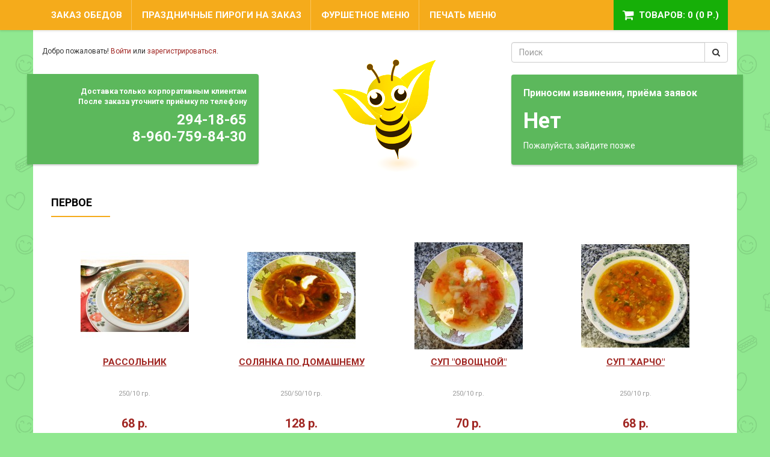

--- FILE ---
content_type: text/html; charset=utf-8
request_url: http://obed-v-office24.ru/
body_size: 22183
content:
<!DOCTYPE html>
<html dir="ltr" lang="ru">
<head>

    <!-- Yandex.Metrika counter -->
    <script type="text/javascript" >
        (function (d, w, c) {
            (w[c] = w[c] || []).push(function() {
                try {
                    w.yaCounter48420122 = new Ya.Metrika({
                        id:48420122,
                        clickmap:true,
                        trackLinks:true,
                        accurateTrackBounce:true,
                        webvisor:true
                    });
                } catch(e) { }
            });

            var n = d.getElementsByTagName("script")[0],
                    s = d.createElement("script"),
                    f = function () { n.parentNode.insertBefore(s, n); };
            s.type = "text/javascript";
            s.async = true;
            s.src = "https://mc.yandex.ru/metrika/watch.js";

            if (w.opera == "[object Opera]") {
                d.addEventListener("DOMContentLoaded", f, false);
            } else { f(); }
        })(document, window, "yandex_metrika_callbacks");
    </script>
    <noscript><div><img src="https://mc.yandex.ru/watch/48420122" style="position:absolute; left:-9999px;" alt="" /></div></noscript>
    <!-- /Yandex.Metrika counter -->

    <meta charset="UTF-8">
    <title>Доставка обедов в офис, доставка еды Красноярск - Пчелка</title>
    <base href="http://obed-v-office24.ru/">
        <meta name="description" content="Питание сотрудников недорого, бесплатная доставка обедов по Красноярску, доставка еды в офис, онлайн заказ">
            <meta name="viewport" content="width=device-width, initial-scale=1, maximum-scale=1, user-scalable=no">
    <meta property="og:title" content="Доставка обедов в офис, доставка еды Красноярск - Пчелка">
    <meta property="og:type" content="website">
    <meta property="og:url" content="http://obed-v-office24.ru/">
    <meta property="og:image" content="http://obed-v-office24.ru/image/data/pages/logo5.png">
    <meta property="og:site_name" content="Столовая Пчелка">
        <link href="http://obed-v-office24.ru/image/data/pages/icon.png" rel="icon">
            <link rel="stylesheet" type="text/css" href="catalog/view/theme/chef/stylesheet/bootstrap.css">
    <link rel="stylesheet" type="text/css" href="catalog/view/theme/chef/stylesheet/default/style.css">
    <link rel="stylesheet" type="text/css" href="catalog/view/theme/chef/stylesheet/jquery.bxslider.css">
    <link rel="stylesheet" type="text/css" href="catalog/view/theme/chef/javascript/colorbox/colorbox.css">

    <link href='//fonts.googleapis.com/css?family=Roboto:400,700,300&subset=latin,cyrillic-ext' rel='stylesheet' type='text/css'>
    
        <style type="text/css">
        /* Main */
        body {
            background-image: url("/image/data/backgrounds/food-tr.png");
            background-repeat: repeat;
            background-attachment: fixed;
            background-position: top left;
            background-color: #90e890;
            font-family: "Roboto",sans-serif;
            color: #333333;
        }
        a {
            color: #A02622;
        }
        a:hover {
            color: #C9302C;
        }
        .content > .container {
            background-color: #FFFFFF;
        }

        /* Buttons */
        .btn-success,
        .carousel .bx-wrapper .bx-controls-direction a,
        .box-content .bx-wrapper .bx-controls-direction a,
        .box-content .bx-wrapper .bx-pager.bx-default-pager a.active,
        .box-content .bx-wrapper .bx-pager.bx-default-pager a.active:hover,
        .box-content .bx-wrapper .bx-pager.bx-default-pager a.active:focus,
        .box-content .bx-wrapper .bx-pager.bx-default-pager a.active:active,
        .carousel .bx-wrapper .bx-pager.bx-default-pager a.active:hover,
        .box-content .bx-wrapper .bx-pager.bx-default-pager a.active:hover,
        .carousel .bx-wrapper .bx-pager.bx-default-pager a.active:focus,
        .box-content .bx-wrapper .bx-pager.bx-default-pager a.active:focus,
        .carousel .bx-wrapper .bx-pager.bx-default-pager a.active:active,
        .box-content .bx-wrapper .bx-pager.bx-default-pager a.active:active,
        .carousel .bx-wrapper .bx-pager.bx-default-pager a.active.active,
        .box-content .bx-wrapper .bx-pager.bx-default-pager a.active.active,
        .open .dropdown-toggle.carousel .bx-wrapper .bx-pager.bx-default-pager a.active,
        .open .dropdown-toggle.box-content .bx-wrapper .bx-pager.bx-default-pager a.active {
            background-color: #5CB85C;
            border-color: #5CB85C;
            color: #FFFFFF;
        }
        .btn-success:hover,
        .btn-success:focus,
        .btn-success:active,
        .btn-success.active,
        .open .dropdown-toggle.btn-success,
        .carousel .bx-wrapper .bx-controls-direction a:hover,
        .box-content .bx-wrapper .bx-controls-direction a:hover,
        .carousel .bx-wrapper .bx-controls-direction a:focus,
        .box-content .bx-wrapper .bx-controls-direction a:focus,
        .carousel .bx-wrapper .bx-controls-direction a:active,
        .box-content .bx-wrapper .bx-controls-direction a:active {
            background-color: #47A447;
            border-color: #47A447;
            color: #FFFFFF;
        }
        .btn-danger {
            color: #FFFFFF;
            background-color: #ED3226;
            border-color: #ED3226;
        }
        .btn-danger:hover,
        .btn-danger:focus,
        .btn-danger:active,
        .btn-danger.active,
        .open .dropdown-toggle.btn-danger {
            color: #FFFFFF;
            background-color: #D2322D;
            border-color: #D2322D;
        }
        .product-list .cart .btn-link,
        .btn-link,
        .cart-area .btn-link {
            color: #999999;
        }
        .product-list .cart .btn-link:hover,
        .product-list .cart .btn-link:focus,
        .product-list .cart .btn-link:active,
        .product-list .cart .btn-link.active,
        .btn-link:hover,
        .btn-link:focus,
        .btn-link:active,
        .btn-link.active,
        .cart-area .btn-link:hover,
        .cart-area .btn-link:focus,
        .cart-area .btn-link:active,
        .cart-area .btn-link.active {
            color: #555555;
        }
        .btn-warning {
            color: #FFFFFF;
            background-color: #F0AD4E;
            border-color: #F0AD4E;
        }
        .btn-warning:hover,
        .btn-warning:focus,
        .btn-warning:active,
        .btn-warning.active,
        .open .dropdown-toggle.btn-warning {
            color: #FFFFFF;
            background-color: #ED9C28;
            border-color: #ED9C28;
        }
        /*footer*/
        #footer > .container {
            border-top: 5px solid #F5AB1B;
            background: #FFFFFF;
        }
        #footer h1,
        #footer h2,
        #footer h3,
        #footer h4,
        #footer h5,
        #footer h6 {
            color: #333333;
        }
        #footer .column ul li a {
            color: #858585;
        }
        #footer #powered,
        #footer #about {
            color: #333333;
        }

        /*header*/
        .header > .container {
            background-color: #FFFFFF;
        }
        .topbar {
            background-color: #F5AB1B;
        }
        .box .nav-tabs > li.active > a,
        .box .nav-tabs > li.active > a:hover,
        .box .nav-tabs > li.active > a:focus {
            border-bottom-color: #F5AB1B;
        }
        .menu-container .nav > li > div ul {
            background-color: #F5AB1B;
            border: 1px solid #F5AB1B;
        }
        .menu-container .nav > li > div .arrow {
            border-color: transparent transparent #F5AB1B;
        }
        .box-heading span {
            border-bottom-color: #F5AB1B;
        }

        #currency a,
        .menu-container .nav > li > a,
        .menu-container .nav > li > div ul > li > a,
        #cart .heading a span {
            color: #FFFFFF;
        }

        #currency a:hover,
        #currency a:focus,
        .menu-container .nav > li > div ul > li > a:hover,
        .menu-container .nav > li > div ul > li > a:focus {
            color: #FFFFFF;
        }

        #currency a.active,
        .menu-container .nav > li > a i {
            color: #ED3226;
        }
        .menu-container .nav > li > div ul > li > a:hover {
            background-color: #ED3226;
        }

        .header-right {
            background-color: #5CB85C;
            color: #FFFFFF;
        }
        .header-right a {
            color: #EEEEEE;
        }
        .header-left {
            background-color: #5CB85C;
            color: #FFFFFF;
        }
        .header-left a {
            color: #EEEEEE;
        }
        .social > a {
            color: #A02622;
        }
        .social > a:hover,
        .social > a:focus {
            color: #C9302C;
        }

        /*goods*/
        .product-grid .name a,
        .product-list .name a,
        .product-slider .si-title a,
        .carousel .item .caption {
            color: #A02622;
        }

        .cart-area .price .price-fixed,
        .price div,
        #cart .mini-cart-total .total,
        #cart .mini-cart-info .total {
            color: #A02622;
        }

        .cart-area .review .stars i,
        .rating i {
            color: #A02622;
        }

        .cart-area {
            background-color: #fff0d1;
        }

    </style>
    
    <script type="text/javascript" src="//ajax.googleapis.com/ajax/libs/jquery/1.8.3/jquery.min.js"></script>

        </head>
<body>

<!--
<h1 style="margin: 30px">
Уважаемые клиенты, по причине перебоев с электроэнергией, нет возможности облуживать заказы на четверг. Примите извинения за неудобства.
</h1>
-->

<div class="wrap">
    <!-- top panel -->
    <div class="navbar navbar-inverse navbar-fixed-top topbar">
        <div class="container">

            <!-- cart -->
            <div id="cart">
    <div class="heading">
        <a title="Корзина">
           <span id="cart-total">
               <i class="fa fa-shopping-cart fa-lg"></i>&nbsp;
               <span class="">Товаров: 0 (0 р.)</span>
           </span>
        </a>
    </div>

    <div class="content">
        <div class="inner">
                        <div class="empty">Ваша корзина пуста!</div>
                    </div>
    </div>
</div>
            <!-- language -->
                        <!--<div class="divider"></div> -->

            <!-- currency -->
                        <!--<div class="divider"></div> -->

            <!-- menu -->
                        <div id="menu" class="menu-container">
                <button type="button" class="menu-toggle" data-toggle="collapse" data-target="#menu-mobile">
                    <span class="sr-only">Toggle navigation</span>
                    <span class="icon-bar"></span>
                    <span class="icon-bar"></span>
                    <span class="icon-bar"></span>
                </button>

                <div class="collapse menu-collapse" id="menu-mobile">
                    <ul class="nav nav-pills">
                        <li><a href="/">Заказ обедов</a></li>
                                                <li>
                            <a href="http://obed-v-office24.ru/index.php?route=common/pie">
                                Праздничные пироги на заказ                                                            </a>
                                                    </li>
                                                <li>
                            <a href="index.php?route=common/furshet">
                                Фуршетное меню                                                            </a>
                                                    </li>
                                                <li>
                            <a href="/index.php?route=module/pcho/prints&printweek=">
                                Печать меню                                                            </a>
                                                    </li>
                                            </ul>
                </div>
            </div>
            <!--<div class="divider hidden-sm hidden-xs"></div> -->
            
        </div>
    </div>
    <!-- //top panel -->

    <!-- header -->
    <div class="header">
        <div class="container">

            <div class="row">
                <div class="col-sm-4">
                    <div class="social ">
                        <div id="welcome" style="margin-top: 10px">
                                                        Добро пожаловать! <a href="http://obed-v-office24.ru/index.php?route=account/login">Войти</a> или <a href="http://obed-v-office24.ru/index.php?route=account/register">зарегистрироваться</a>.                                                    </div>

                        
                        
                        
                        
                        
                        
                        
                        
                        
                        
                        
                                            </div>
                    <div class="header-left">
                        <div id="address" style="font-size: 0.9em">
                                                            <strong>Доставка только корпоративным клиентам</strong><br>
                                <strong>После заказа уточните приёмку по телефону</strong>
                                                    </div>
                        <div id="phone"  style="font-size: 1.7em; ">
                            <a style="color: white" href="tel:+73912941865">294-18-65</a><br>
                            <a style="color: white" href="tel:+79607598430">8-960-759-84-30</a>
                        </div>
                        <!--                            <p style="margin-top: 10px; font-size: 0.85em">Адреса столовых:</p>-->
                        <!--                            <p style="font-size: 0.85em">ул. Сопочная, д. 58 и ул. Карла Маркса, д. 246 (Николаевка)</p>-->
                    </div>
                </div>

                <div class="col-sm-4">
                                        <div id="logo">
                        <a href="http://obed-v-office24.ru/index.php?route=common/home"><img src="http://obed-v-office24.ru/image/data/pages/logo5.png" title="Столовая Пчелка" alt="Столовая Пчелка" /></a>
                    </div>
                                    </div>

                <div class="col-sm-4">
                    <div id="search">
                        <div class="input-group">
                            <input type="text" name="search" class="form-control" placeholder="Поиск" value="">
                            <span class="input-group-btn">
                                    <button class="btn btn-default button-search" type="button"><span class="fa fa-search"></span></button>

                                </span>
                        </div>
                    </div>

                    <div class="header-right">


                        <div class="">
                            
                                                                <p style="margin-bottom: 14px">
                                    <strong>
                                        <font size="3">
                                            Приносим извинения, приёма заявок
                                        </font>
                                    </strong>
                                </p>
                                <span style="font-size: 36px; font-weight: 700; line-height: normal;">Нет</span>&nbsp;&nbsp;&nbsp;<br/>
                                <p style="margin-top: 10px">Пожалуйста, зайдите позже</p>
                                
                            
                        </div>
                    </div>
                </div>

            </div>


            <!-- <div style="margin: 30px 10% 0 10%; background-color: #ffcad1; border: 3px solid #ff9f93;
                           clear: both; padding: 10px 20px;"> -->
                <!-- В столовую "Пчелка" требуется:<br>-->
                <!-- <b>Посудомойщица</b> (5-ти дневка) - 20 т.р.<br> -->
            <!-- <b>Водитель подработка</b> (1-2 часа по будням, с 11:00) - 500-800 р./день
            <div><a href="tel:+79607598430">+7 960 759-84-30</a></div> -->
        </div>
    </div>
</div>
<!-- //header -->


    <div id="container" class="content">
        <div class="container">
            <div id="notification"></div>

            <script type="text/javascript">
                $(function (){

                });
                var secs = ;  //Set the number of secs you need
                var currentSeconds = 0;
                var currentMinutes = 0;
                var currentHours = 0;
                Decrement();

                function Decrement() {
                    currentHours = Math.floor(secs / 3600);
                    currentMinutes = Math.floor((secs - currentHours*3600)/60);
                    currentSeconds = secs % 60;
                    if(currentHours <= 9) currentHours = "0" + currentHours;
                    if(currentMinutes <= 9) currentMinutes = "0" + currentMinutes;
                    if(currentSeconds <= 9) currentSeconds = "0" + currentSeconds;
                    secs--;
                    if ($("#timerText").length){
                        document.getElementById("timerText").innerHTML = currentHours + ":" + currentMinutes + ":" + currentSeconds; //Set the element id you need the time put into.
                        if(secs !== -1) setTimeout('Decrement()',1000);
                    }

                }
            </script>
 
<div id="content">
    <!--
     <br><br>
     <h2 data="данная заглушка установлена прям в коде">Доставка не работает с 15 июня по 1 сентября. Сама столовая работает в обычном режиме, ждем вас в столовой. Извините за неудобства.</h2>
     <br><br>
     <br><br>
     <br><br>
-->
     <div class="box" xmlns="http://www.w3.org/1999/html">
    <a href="/index.php?route=product/category&amp;path=59">    <div class="box-heading"><span>Первое</span></div>
    </a>    <div class="box-content tab-content">
        <div class="box-product product-grid tab-pane fade in active">
                        <div class="item">
                                <div class="image"><a href="http://obed-v-office24.ru/index.php?route=product/product&amp;product_id=50"><img src="http://obed-v-office24.ru/image/cache/data/products/pervoe/rassolnik-180x180.jpg" alt="Рассольник" /></a></div>
                                <div class="caption">
                    <div class="name"><a href="http://obed-v-office24.ru/index.php?route=product/product&amp;product_id=50">Рассольник</a></div>
                    <div class="description">
                        250/10 гр.
                    </div>
                                        <div class="price">
                        <div>
                                                <span class="price-fixed">68 р.</span>
                                                </div>
                    </div>
                                                            <div class="cart">
                        <button type="button" onclick="addToCart('50');" class="btn btn-success" >
                            <i class="fa fa-shopping-cart"></i>
  <span>
    Заказать  </span>
                        </button></div>
                </div>
            </div>
                        <div class="item">
                                <div class="image"><a href="http://obed-v-office24.ru/index.php?route=product/product&amp;product_id=248"><img src="http://obed-v-office24.ru/image/cache/data/DSC00450-180x180.jpg" alt="Солянка по домашнему" /></a></div>
                                <div class="caption">
                    <div class="name"><a href="http://obed-v-office24.ru/index.php?route=product/product&amp;product_id=248">Солянка по домашнему</a></div>
                    <div class="description">
                        250/50/10 гр.
                    </div>
                                        <div class="price">
                        <div>
                                                <span class="price-fixed">128 р.</span>
                                                </div>
                    </div>
                                                            <div class="cart">
                        <button type="button" onclick="addToCart('248');" class="btn btn-success" >
                            <i class="fa fa-shopping-cart"></i>
  <span>
    Заказать  </span>
                        </button></div>
                </div>
            </div>
                        <div class="item">
                                <div class="image"><a href="http://obed-v-office24.ru/index.php?route=product/product&amp;product_id=249"><img src="http://obed-v-office24.ru/image/cache/data/ овощной-180x180.jpg" alt="Суп &quot;Овощной&quot;" /></a></div>
                                <div class="caption">
                    <div class="name"><a href="http://obed-v-office24.ru/index.php?route=product/product&amp;product_id=249">Суп &quot;Овощной&quot;</a></div>
                    <div class="description">
                        250/10 гр.
                    </div>
                                        <div class="price">
                        <div>
                                                <span class="price-fixed">70 р.</span>
                                                </div>
                    </div>
                                                            <div class="cart">
                        <button type="button" onclick="addToCart('249');" class="btn btn-success" >
                            <i class="fa fa-shopping-cart"></i>
  <span>
    Заказать  </span>
                        </button></div>
                </div>
            </div>
                        <div class="item">
                                <div class="image"><a href="http://obed-v-office24.ru/index.php?route=product/product&amp;product_id=251"><img src="http://obed-v-office24.ru/image/cache/data/DSC00573-180x180.JPG" alt="Суп &quot;Харчо&quot;" /></a></div>
                                <div class="caption">
                    <div class="name"><a href="http://obed-v-office24.ru/index.php?route=product/product&amp;product_id=251">Суп &quot;Харчо&quot;</a></div>
                    <div class="description">
                        250/10 гр.
                    </div>
                                        <div class="price">
                        <div>
                                                <span class="price-fixed">68 р.</span>
                                                </div>
                    </div>
                                                            <div class="cart">
                        <button type="button" onclick="addToCart('251');" class="btn btn-success" >
                            <i class="fa fa-shopping-cart"></i>
  <span>
    Заказать  </span>
                        </button></div>
                </div>
            </div>
                        <div class="item">
                                <div class="image"><a href="http://obed-v-office24.ru/index.php?route=product/product&amp;product_id=252"><img src="http://obed-v-office24.ru/image/cache/data/DSC00587-180x180.JPG" alt="Суп «Гороховый»" /></a></div>
                                <div class="caption">
                    <div class="name"><a href="http://obed-v-office24.ru/index.php?route=product/product&amp;product_id=252">Суп «Гороховый»</a></div>
                    <div class="description">
                        250/10 гр.
                    </div>
                                        <div class="price">
                        <div>
                                                <span class="price-fixed">68 р.</span>
                                                </div>
                    </div>
                                                            <div class="cart">
                        <button type="button" onclick="addToCart('252');" class="btn btn-success" >
                            <i class="fa fa-shopping-cart"></i>
  <span>
    Заказать  </span>
                        </button></div>
                </div>
            </div>
                        <div class="item">
                                <div class="image"><a href="http://obed-v-office24.ru/index.php?route=product/product&amp;product_id=253"><img src="http://obed-v-office24.ru/image/cache/data/20150414_094512-180x180.jpg" alt="Суп «Грибной»" /></a></div>
                                <div class="caption">
                    <div class="name"><a href="http://obed-v-office24.ru/index.php?route=product/product&amp;product_id=253">Суп «Грибной»</a></div>
                    <div class="description">
                        250/10 гр.
                    </div>
                                        <div class="price">
                        <div>
                                                <span class="price-fixed">74 р.</span>
                                                </div>
                    </div>
                                                            <div class="cart">
                        <button type="button" onclick="addToCart('253');" class="btn btn-success" >
                            <i class="fa fa-shopping-cart"></i>
  <span>
    Заказать  </span>
                        </button></div>
                </div>
            </div>
                        <div class="item">
                                <div class="image"><a href="http://obed-v-office24.ru/index.php?route=product/product&amp;product_id=254"><img src="http://obed-v-office24.ru/image/cache/data/20150323_084941-180x180.jpg" alt="Суп «Шахтёрский»" /></a></div>
                                <div class="caption">
                    <div class="name"><a href="http://obed-v-office24.ru/index.php?route=product/product&amp;product_id=254">Суп «Шахтёрский»</a></div>
                    <div class="description">
                        250/10 гр.
                    </div>
                                        <div class="price">
                        <div>
                                                <span class="price-fixed">66 р.</span>
                                                </div>
                    </div>
                                                            <div class="cart">
                        <button type="button" onclick="addToCart('254');" class="btn btn-success" >
                            <i class="fa fa-shopping-cart"></i>
  <span>
    Заказать  </span>
                        </button></div>
                </div>
            </div>
                        <div class="item">
                                <div class="image"><a href="http://obed-v-office24.ru/index.php?route=product/product&amp;product_id=255"><img src="http://obed-v-office24.ru/image/cache/data/DSC00484-180x180.JPG" alt="Суп куриный с вермишелью" /></a></div>
                                <div class="caption">
                    <div class="name"><a href="http://obed-v-office24.ru/index.php?route=product/product&amp;product_id=255">Суп куриный с вермишелью</a></div>
                    <div class="description">
                        250/10 гр.
                    </div>
                                        <div class="price">
                        <div>
                                                <span class="price-fixed">68 р.</span>
                                                </div>
                    </div>
                                                            <div class="cart">
                        <button type="button" onclick="addToCart('255');" class="btn btn-success" >
                            <i class="fa fa-shopping-cart"></i>
  <span>
    Заказать  </span>
                        </button></div>
                </div>
            </div>
                        <div class="item">
                                <div class="image"><a href="http://obed-v-office24.ru/index.php?route=product/product&amp;product_id=256"><img src="http://obed-v-office24.ru/image/cache/data/IMAG1315-180x180.jpg" alt="Суп с клёцками" /></a></div>
                                <div class="caption">
                    <div class="name"><a href="http://obed-v-office24.ru/index.php?route=product/product&amp;product_id=256">Суп с клёцками</a></div>
                    <div class="description">
                        250/10 гр.
                    </div>
                                        <div class="price">
                        <div>
                                                <span class="price-fixed">64 р.</span>
                                                </div>
                    </div>
                                                            <div class="cart">
                        <button type="button" onclick="addToCart('256');" class="btn btn-success" >
                            <i class="fa fa-shopping-cart"></i>
  <span>
    Заказать  </span>
                        </button></div>
                </div>
            </div>
                        <div class="item">
                                <div class="image"><a href="http://obed-v-office24.ru/index.php?route=product/product&amp;product_id=485"><img src="http://obed-v-office24.ru/image/cache/data/DSC00450-180x180.jpg" alt="Солянка" /></a></div>
                                <div class="caption">
                    <div class="name"><a href="http://obed-v-office24.ru/index.php?route=product/product&amp;product_id=485">Солянка</a></div>
                    <div class="description">
                        250/10 гр.
                    </div>
                                        <div class="price">
                        <div>
                                                <span class="price-fixed">95 р.</span>
                                                </div>
                    </div>
                                                            <div class="cart">
                        <button type="button" onclick="addToCart('485');" class="btn btn-success" >
                            <i class="fa fa-shopping-cart"></i>
  <span>
    Заказать  </span>
                        </button></div>
                </div>
            </div>
                        <div class="item">
                                <div class="caption">
                    <div class="name"><a href="http://obed-v-office24.ru/index.php?route=product/product&amp;product_id=258">Суп-лапша домашний</a></div>
                    <div class="description">
                        250/10 гр.
                    </div>
                                        <div class="price">
                        <div>
                                                <span class="price-fixed">78 р.</span>
                                                </div>
                    </div>
                                                            <div class="cart">
                        <button type="button" onclick="addToCart('258');" class="btn btn-success" >
                            <i class="fa fa-shopping-cart"></i>
  <span>
    Заказать  </span>
                        </button></div>
                </div>
            </div>
                        <div class="item">
                                <div class="image"><a href="http://obed-v-office24.ru/index.php?route=product/product&amp;product_id=259"><img src="http://obed-v-office24.ru/image/cache/data/DSC00564-180x180.JPG" alt="Уха" /></a></div>
                                <div class="caption">
                    <div class="name"><a href="http://obed-v-office24.ru/index.php?route=product/product&amp;product_id=259">Уха</a></div>
                    <div class="description">
                        250/10 гр.
                    </div>
                                        <div class="price">
                        <div>
                                                <span class="price-fixed">68 р.</span>
                                                </div>
                    </div>
                                                            <div class="cart">
                        <button type="button" onclick="addToCart('259');" class="btn btn-success" >
                            <i class="fa fa-shopping-cart"></i>
  <span>
    Заказать  </span>
                        </button></div>
                </div>
            </div>
                        <div class="item">
                                <div class="image"><a href="http://obed-v-office24.ru/index.php?route=product/product&amp;product_id=260"><img src="http://obed-v-office24.ru/image/cache/data/40-180x180.jpg" alt="Щи" /></a></div>
                                <div class="caption">
                    <div class="name"><a href="http://obed-v-office24.ru/index.php?route=product/product&amp;product_id=260">Щи</a></div>
                    <div class="description">
                        250/10 гр.
                    </div>
                                        <div class="price">
                        <div>
                                                <span class="price-fixed">76 р.</span>
                                                </div>
                    </div>
                                                            <div class="cart">
                        <button type="button" onclick="addToCart('260');" class="btn btn-success" >
                            <i class="fa fa-shopping-cart"></i>
  <span>
    Заказать  </span>
                        </button></div>
                </div>
            </div>
                        <div class="item">
                                <div class="caption">
                    <div class="name"><a href="http://obed-v-office24.ru/index.php?route=product/product&amp;product_id=486">Суп с фрикадельками</a></div>
                    <div class="description">
                        250/10 гр.
                    </div>
                                        <div class="price">
                        <div>
                                                <span class="price-fixed">92 р.</span>
                                                </div>
                    </div>
                                                            <div class="cart">
                        <button type="button" onclick="addToCart('486');" class="btn btn-success" >
                            <i class="fa fa-shopping-cart"></i>
  <span>
    Заказать  </span>
                        </button></div>
                </div>
            </div>
                        <div class="item">
                                <div class="image"><a href="http://obed-v-office24.ru/index.php?route=product/product&amp;product_id=417"><img src="http://obed-v-office24.ru/image/cache/data/DSC00484-180x180.JPG" alt="Суп куриный с рисом" /></a></div>
                                <div class="caption">
                    <div class="name"><a href="http://obed-v-office24.ru/index.php?route=product/product&amp;product_id=417">Суп куриный с рисом</a></div>
                    <div class="description">
                        250/10 гр.
                    </div>
                                        <div class="price">
                        <div>
                                                <span class="price-fixed">68 р.</span>
                                                </div>
                    </div>
                                                            <div class="cart">
                        <button type="button" onclick="addToCart('417');" class="btn btn-success" >
                            <i class="fa fa-shopping-cart"></i>
  <span>
    Заказать  </span>
                        </button></div>
                </div>
            </div>
                        <div class="item">
                                <div class="image"><a href="http://obed-v-office24.ru/index.php?route=product/product&amp;product_id=531"><img src="http://obed-v-office24.ru/image/cache/data/products/pervoe/1 бульон-180x180.jpg" alt="Бульон куриный с яйцом и сухариками" /></a></div>
                                <div class="caption">
                    <div class="name"><a href="http://obed-v-office24.ru/index.php?route=product/product&amp;product_id=531">Бульон куриный с яйцом и сухариками</a></div>
                    <div class="description">
                        250/20/10 гр.
                    </div>
                                        <div class="price">
                        <div>
                                                <span class="price-fixed">72 р.</span>
                                                </div>
                    </div>
                                                            <div class="cart">
                        <button type="button" onclick="addToCart('531');" class="btn btn-success" >
                            <i class="fa fa-shopping-cart"></i>
  <span>
    Заказать  </span>
                        </button></div>
                </div>
            </div>
                        <div class="item">
                                <div class="image"><a href="http://obed-v-office24.ru/index.php?route=product/product&amp;product_id=617"><img src="http://obed-v-office24.ru/image/cache/data/20150414_094558-180x180.jpg" alt="Окрошка" /></a></div>
                                <div class="caption">
                    <div class="name"><a href="http://obed-v-office24.ru/index.php?route=product/product&amp;product_id=617">Окрошка</a></div>
                    <div class="description">
                        250/10 гр.
                    </div>
                                        <div class="price">
                        <div>
                                                <span class="price-fixed">90 р.</span>
                                                </div>
                    </div>
                                                            <div class="cart">
                        <button type="button" onclick="addToCart('617');" class="btn btn-success" >
                            <i class="fa fa-shopping-cart"></i>
  <span>
    Заказать  </span>
                        </button></div>
                </div>
            </div>
                        <div class="item">
                                <div class="image"><a href="http://obed-v-office24.ru/index.php?route=product/product&amp;product_id=629"><img src="http://obed-v-office24.ru/image/cache/data/40-180x180.jpg" alt="Борщ" /></a></div>
                                <div class="caption">
                    <div class="name"><a href="http://obed-v-office24.ru/index.php?route=product/product&amp;product_id=629">Борщ</a></div>
                    <div class="description">
                        250/10 гр.
                    </div>
                                        <div class="price">
                        <div>
                                                <span class="price-fixed">80 р.</span>
                                                </div>
                    </div>
                                                            <div class="cart">
                        <button type="button" onclick="addToCart('629');" class="btn btn-success" >
                            <i class="fa fa-shopping-cart"></i>
  <span>
    Заказать  </span>
                        </button></div>
                </div>
            </div>
                    </div>
    </div>
</div>
<div class="box" xmlns="http://www.w3.org/1999/html">
    <a href="/index.php?route=product/category&amp;path=60">    <div class="box-heading"><span>Второе + Гарнир</span></div>
    </a>    <div class="box-content tab-content">
        <div class="box-product product-grid tab-pane fade in active">
                        <div class="item">
                                <div class="image"><a href="http://obed-v-office24.ru/index.php?route=product/product&amp;product_id=52"><img src="http://obed-v-office24.ru/image/cache/data/Kurinoe file zapechenoe s ananasom-180x180.jpg" alt="Куриное филе, запечённое с ананасом" /></a></div>
                                <div class="caption">
                    <div class="name"><a href="http://obed-v-office24.ru/index.php?route=product/product&amp;product_id=52">Куриное филе, запечённое с ананасом</a></div>
                    <div class="description">
                        150 гр.                    </div>
                                        <div class="price">
                        <div>
                                                <span class="price-fixed">144 р.</span>
                                                </div>
                    </div>
                                                            <div class="cart">
                        <button type="button" onclick="addToCart('52');" class="btn btn-success" >
                            <i class="fa fa-shopping-cart"></i>
  <span>
    Заказать  </span>
                        </button></div>
                </div>
            </div>
                        <div class="item">
                                <div class="image"><a href="http://obed-v-office24.ru/index.php?route=product/product&amp;product_id=59"><img src="http://obed-v-office24.ru/image/cache/data/products/vtoroe/bitochek-180x180.jpg" alt="Биточек паровой" /></a></div>
                                <div class="caption">
                    <div class="name"><a href="http://obed-v-office24.ru/index.php?route=product/product&amp;product_id=59">Биточек паровой</a></div>
                    <div class="description">
                        80 гр.                    </div>
                                        <div class="price">
                        <div>
                                                <span class="price-fixed">103 р.</span>
                                                </div>
                    </div>
                                                            <div class="cart">
                        <button type="button" onclick="addToCart('59');" class="btn btn-success" >
                            <i class="fa fa-shopping-cart"></i>
  <span>
    Заказать  </span>
                        </button></div>
                </div>
            </div>
                        <div class="item">
                                <div class="image"><a href="http://obed-v-office24.ru/index.php?route=product/product&amp;product_id=62"><img src="http://obed-v-office24.ru/image/cache/data/products/vtoroe/Kurinoe file v iai`tce-180x180.jpg" alt="Куриное филе жареное в яйце" /></a></div>
                                <div class="caption">
                    <div class="name"><a href="http://obed-v-office24.ru/index.php?route=product/product&amp;product_id=62">Куриное филе жареное в яйце</a></div>
                    <div class="description">
                        80 гр.                    </div>
                                        <div class="price">
                        <div>
                                                <span class="price-fixed">140 р.</span>
                                                </div>
                    </div>
                                                            <div class="cart">
                        <button type="button" onclick="addToCart('62');" class="btn btn-success" >
                            <i class="fa fa-shopping-cart"></i>
  <span>
    Заказать  </span>
                        </button></div>
                </div>
            </div>
                        <div class="item">
                                <div class="image"><a href="http://obed-v-office24.ru/index.php?route=product/product&amp;product_id=63"><img src="http://obed-v-office24.ru/image/cache/data/products/vtoroe/Kurinoe file Tabaka-180x180.jpg" alt="Филе куриное &quot;Табака&quot;" /></a></div>
                                <div class="caption">
                    <div class="name"><a href="http://obed-v-office24.ru/index.php?route=product/product&amp;product_id=63">Филе куриное &quot;Табака&quot;</a></div>
                    <div class="description">
                        100 гр.                    </div>
                                        <div class="price">
                        <div>
                                                <span class="price-fixed">145 р.</span>
                                                </div>
                    </div>
                                                            <div class="cart">
                        <button type="button" onclick="addToCart('63');" class="btn btn-success" >
                            <i class="fa fa-shopping-cart"></i>
  <span>
    Заказать  </span>
                        </button></div>
                </div>
            </div>
                        <div class="item">
                                <div class="image"><a href="http://obed-v-office24.ru/index.php?route=product/product&amp;product_id=64"><img src="http://obed-v-office24.ru/image/cache/data/products/vtoroe/Pechen` zharenaia s lukom-180x180.jpg" alt="Печень жареная с луком" /></a></div>
                                <div class="caption">
                    <div class="name"><a href="http://obed-v-office24.ru/index.php?route=product/product&amp;product_id=64">Печень жареная с луком</a></div>
                    <div class="description">
                        80/20 гр.
                    </div>
                                        <div class="price">
                        <div>
                                                <span class="price-fixed">98 р.</span>
                                                </div>
                    </div>
                                                            <div class="cart">
                        <button type="button" onclick="addToCart('64');" class="btn btn-success" >
                            <i class="fa fa-shopping-cart"></i>
  <span>
    Заказать  </span>
                        </button></div>
                </div>
            </div>
                        <div class="item">
                                <div class="image"><a href="http://obed-v-office24.ru/index.php?route=product/product&amp;product_id=65"><img src="http://obed-v-office24.ru/image/cache/data/svinina zapechenaia s gribami-180x180.jpg" alt="Свинина, запечённая с грибами" /></a></div>
                                <div class="caption">
                    <div class="name"><a href="http://obed-v-office24.ru/index.php?route=product/product&amp;product_id=65">Свинина, запечённая с грибами</a></div>
                    <div class="description">
                        150 гр.                    </div>
                                        <div class="price">
                        <div>
                                                <span class="price-fixed">154 р.</span>
                                                </div>
                    </div>
                                                            <div class="cart">
                        <button type="button" onclick="addToCart('65');" class="btn btn-success" >
                            <i class="fa fa-shopping-cart"></i>
  <span>
    Заказать  </span>
                        </button></div>
                </div>
            </div>
                        <div class="item">
                                <div class="image"><a href="http://obed-v-office24.ru/index.php?route=product/product&amp;product_id=99"><img src="http://obed-v-office24.ru/image/cache/data/DSC00458-180x180.JPG" alt="Мясо по-французски" /></a></div>
                                <div class="caption">
                    <div class="name"><a href="http://obed-v-office24.ru/index.php?route=product/product&amp;product_id=99">Мясо по-французски</a></div>
                    <div class="description">
                        250 гр.                    </div>
                                        <div class="price">
                        <div>
                                                <span class="price-fixed">136 р.</span>
                                                </div>
                    </div>
                                                            <div class="cart">
                        <button type="button" onclick="addToCart('99');" class="btn btn-success" >
                            <i class="fa fa-shopping-cart"></i>
  <span>
    Заказать  </span>
                        </button></div>
                </div>
            </div>
                        <div class="item">
                                <div class="image"><a href="http://obed-v-office24.ru/index.php?route=product/product&amp;product_id=100"><img src="http://obed-v-office24.ru/image/cache/data/DSC00436-180x180.JPG" alt="Оладьи печёночные со сметаной" /></a></div>
                                <div class="caption">
                    <div class="name"><a href="http://obed-v-office24.ru/index.php?route=product/product&amp;product_id=100">Оладьи печёночные со сметаной</a></div>
                    <div class="description">
                        2шт/45гр.
                    </div>
                                        <div class="price">
                        <div>
                                                <span class="price-fixed">88 р.</span>
                                                </div>
                    </div>
                                                            <div class="cart">
                        <button type="button" onclick="addToCart('100');" class="btn btn-success" >
                            <i class="fa fa-shopping-cart"></i>
  <span>
    Заказать  </span>
                        </button></div>
                </div>
            </div>
                        <div class="item">
                                <div class="caption">
                    <div class="name"><a href="http://obed-v-office24.ru/index.php?route=product/product&amp;product_id=101">Пангасиус жареный в сыре и сухарях</a></div>
                    <div class="description">
                        90 гр.                    </div>
                                        <div class="price">
                        <div>
                                                <span class="price-fixed">102 р.</span>
                                                </div>
                    </div>
                                                            <div class="cart">
                        <button type="button" onclick="addToCart('101');" class="btn btn-success" >
                            <i class="fa fa-shopping-cart"></i>
  <span>
    Заказать  </span>
                        </button></div>
                </div>
            </div>
                        <div class="item">
                                <div class="caption">
                    <div class="name"><a href="http://obed-v-office24.ru/index.php?route=product/product&amp;product_id=102">Бигус с сосисками</a></div>
                    <div class="description">
                        картошка капуста, морковь, сосиски, чеснок, подсолнечноемасло.
80 гр.                    </div>
                                        <div class="price">
                        <div>
                                                <span class="price-fixed">145 р.</span>
                                                </div>
                    </div>
                                                            <div class="cart">
                        <button type="button" onclick="addToCart('102');" class="btn btn-success" >
                            <i class="fa fa-shopping-cart"></i>
  <span>
    Заказать  </span>
                        </button></div>
                </div>
            </div>
                        <div class="item">
                                <div class="image"><a href="http://obed-v-office24.ru/index.php?route=product/product&amp;product_id=104"><img src="http://obed-v-office24.ru/image/cache/data/19-180x180.jpg" alt="Перец фаршированный" /></a></div>
                                <div class="caption">
                    <div class="name"><a href="http://obed-v-office24.ru/index.php?route=product/product&amp;product_id=104">Перец фаршированный</a></div>
                    <div class="description">
                        1 шт.
                    </div>
                                        <div class="price">
                        <div>
                                                <span class="price-fixed">145 р.</span>
                                                </div>
                    </div>
                                                            <div class="cart">
                        <button type="button" onclick="addToCart('104');" class="btn btn-success" >
                            <i class="fa fa-shopping-cart"></i>
  <span>
    Заказать  </span>
                        </button></div>
                </div>
            </div>
                        <div class="item">
                                <div class="image"><a href="http://obed-v-office24.ru/index.php?route=product/product&amp;product_id=105"><img src="http://obed-v-office24.ru/image/cache/data/DSC00444-180x180.JPG" alt="Печень в сливках" /></a></div>
                                <div class="caption">
                    <div class="name"><a href="http://obed-v-office24.ru/index.php?route=product/product&amp;product_id=105">Печень в сливках</a></div>
                    <div class="description">
                        &lt;span style=&quot;font-size: 13px;&quot;&gt;100гр./20гр.&lt;/span&gt;
                    </div>
                                        <div class="price">
                        <div>
                                                <span class="price-fixed">118 р.</span>
                                                </div>
                    </div>
                                                            <div class="cart">
                        <button type="button" onclick="addToCart('105');" class="btn btn-success" >
                            <i class="fa fa-shopping-cart"></i>
  <span>
    Заказать  </span>
                        </button></div>
                </div>
            </div>
                        <div class="item">
                                <div class="image"><a href="http://obed-v-office24.ru/index.php?route=product/product&amp;product_id=106"><img src="http://obed-v-office24.ru/image/cache/data/DSC00522-180x180.JPG" alt="Плов с курицей" /></a></div>
                                <div class="caption">
                    <div class="name"><a href="http://obed-v-office24.ru/index.php?route=product/product&amp;product_id=106">Плов с курицей</a></div>
                    <div class="description">
                        200 гр.                    </div>
                                        <div class="price">
                        <div>
                                                <span class="price-fixed">139 р.</span>
                                                </div>
                    </div>
                                                            <div class="cart">
                        <button type="button" onclick="addToCart('106');" class="btn btn-success" >
                            <i class="fa fa-shopping-cart"></i>
  <span>
    Заказать  </span>
                        </button></div>
                </div>
            </div>
                        <div class="item">
                                <div class="image"><a href="http://obed-v-office24.ru/index.php?route=product/product&amp;product_id=107"><img src="http://obed-v-office24.ru/image/cache/data/DSC00598-180x180.JPG" alt="Поджарка свиная" /></a></div>
                                <div class="caption">
                    <div class="name"><a href="http://obed-v-office24.ru/index.php?route=product/product&amp;product_id=107">Поджарка свиная</a></div>
                    <div class="description">
                        50/25 гр.
                    </div>
                                        <div class="price">
                        <div>
                                                <span class="price-fixed">132 р.</span>
                                                </div>
                    </div>
                                                            <div class="cart">
                        <button type="button" onclick="addToCart('107');" class="btn btn-success" >
                            <i class="fa fa-shopping-cart"></i>
  <span>
    Заказать  </span>
                        </button></div>
                </div>
            </div>
                        <div class="item">
                                <div class="image"><a href="http://obed-v-office24.ru/index.php?route=product/product&amp;product_id=109"><img src="http://obed-v-office24.ru/image/cache/data/DSC00514-180x180.JPG" alt="Рулет из кур с черносливом" /></a></div>
                                <div class="caption">
                    <div class="name"><a href="http://obed-v-office24.ru/index.php?route=product/product&amp;product_id=109">Рулет из кур с черносливом</a></div>
                    <div class="description">
                        Выход 1 шт.
                    </div>
                                        <div class="price">
                        <div>
                                                <span class="price-fixed">146 р.</span>
                                                </div>
                    </div>
                                                            <div class="cart">
                        <button type="button" onclick="addToCart('109');" class="btn btn-success" >
                            <i class="fa fa-shopping-cart"></i>
  <span>
    Заказать  </span>
                        </button></div>
                </div>
            </div>
                        <div class="item">
                                <div class="image"><a href="http://obed-v-office24.ru/index.php?route=product/product&amp;product_id=110"><img src="http://obed-v-office24.ru/image/cache/data/DSC00497-180x180.JPG" alt="Свинина жареная в сыре и сухариках" /></a></div>
                                <div class="caption">
                    <div class="name"><a href="http://obed-v-office24.ru/index.php?route=product/product&amp;product_id=110">Свинина жареная в сыре и сухариках</a></div>
                    <div class="description">
                        90 гр.                    </div>
                                        <div class="price">
                        <div>
                                                <span class="price-fixed">145 р.</span>
                                                </div>
                    </div>
                                                            <div class="cart">
                        <button type="button" onclick="addToCart('110');" class="btn btn-success" >
                            <i class="fa fa-shopping-cart"></i>
  <span>
    Заказать  </span>
                        </button></div>
                </div>
            </div>
                        <div class="item">
                                <div class="image"><a href="http://obed-v-office24.ru/index.php?route=product/product&amp;product_id=111"><img src="http://obed-v-office24.ru/image/cache/data/DSC00546-180x180.JPG" alt="Свинина жареная в яйце" /></a></div>
                                <div class="caption">
                    <div class="name"><a href="http://obed-v-office24.ru/index.php?route=product/product&amp;product_id=111">Свинина жареная в яйце</a></div>
                    <div class="description">
                        80 гр.                    </div>
                                        <div class="price">
                        <div>
                                                <span class="price-fixed">143 р.</span>
                                                </div>
                    </div>
                                                            <div class="cart">
                        <button type="button" onclick="addToCart('111');" class="btn btn-success" >
                            <i class="fa fa-shopping-cart"></i>
  <span>
    Заказать  </span>
                        </button></div>
                </div>
            </div>
                        <div class="item">
                                <div class="caption">
                    <div class="name"><a href="http://obed-v-office24.ru/index.php?route=product/product&amp;product_id=112">Свинина запечкная с сыром и помидорами</a></div>
                    <div class="description">
                        80/20 гр.
                    </div>
                                        <div class="price">
                        <div>
                                                <span class="price-fixed">145 р.</span>
                                                </div>
                    </div>
                                                            <div class="cart">
                        <button type="button" onclick="addToCart('112');" class="btn btn-success" >
                            <i class="fa fa-shopping-cart"></i>
  <span>
    Заказать  </span>
                        </button></div>
                </div>
            </div>
                        <div class="item">
                                <div class="image"><a href="http://obed-v-office24.ru/index.php?route=product/product&amp;product_id=113"><img src="http://obed-v-office24.ru/image/cache/data/svinina zapechenaia sovoshchiami-180x180.jpg" alt="Свинина, запечённая с овощами" /></a></div>
                                <div class="caption">
                    <div class="name"><a href="http://obed-v-office24.ru/index.php?route=product/product&amp;product_id=113">Свинина, запечённая с овощами</a></div>
                    <div class="description">
                        150 гр.                    </div>
                                        <div class="price">
                        <div>
                                                <span class="price-fixed">148 р.</span>
                                                </div>
                    </div>
                                                            <div class="cart">
                        <button type="button" onclick="addToCart('113');" class="btn btn-success" >
                            <i class="fa fa-shopping-cart"></i>
  <span>
    Заказать  </span>
                        </button></div>
                </div>
            </div>
                        <div class="item">
                                <div class="image"><a href="http://obed-v-office24.ru/index.php?route=product/product&amp;product_id=116"><img src="http://obed-v-office24.ru/image/cache/data/20150218_093144-180x180.jpg" alt="Сердце в соусе" /></a></div>
                                <div class="caption">
                    <div class="name"><a href="http://obed-v-office24.ru/index.php?route=product/product&amp;product_id=116">Сердце в соусе</a></div>
                    <div class="description">
                        50/50 гр.
                    </div>
                                        <div class="price">
                        <div>
                                                <span class="price-fixed">90 р.</span>
                                                </div>
                    </div>
                                                            <div class="cart">
                        <button type="button" onclick="addToCart('116');" class="btn btn-success" >
                            <i class="fa fa-shopping-cart"></i>
  <span>
    Заказать  </span>
                        </button></div>
                </div>
            </div>
                        <div class="item">
                                <div class="image"><a href="http://obed-v-office24.ru/index.php?route=product/product&amp;product_id=117"><img src="http://obed-v-office24.ru/image/cache/data/DSC00549-180x180.JPG" alt="Сосиска Молочная" /></a></div>
                                <div class="caption">
                    <div class="name"><a href="http://obed-v-office24.ru/index.php?route=product/product&amp;product_id=117">Сосиска Молочная</a></div>
                    <div class="description">
                        1 шт.
                    </div>
                                        <div class="price">
                        <div>
                                                <span class="price-fixed">55 р.</span>
                                                </div>
                    </div>
                                                            <div class="cart">
                        <button type="button" onclick="addToCart('117');" class="btn btn-success" >
                            <i class="fa fa-shopping-cart"></i>
  <span>
    Заказать  </span>
                        </button></div>
                </div>
            </div>
                        <div class="item">
                                <div class="image"><a href="http://obed-v-office24.ru/index.php?route=product/product&amp;product_id=118"><img src="http://obed-v-office24.ru/image/cache/data/Sy`rnik so smetanoi`-180x180.jpg" alt="Сырник со сметаной" /></a></div>
                                <div class="caption">
                    <div class="name"><a href="http://obed-v-office24.ru/index.php?route=product/product&amp;product_id=118">Сырник со сметаной</a></div>
                    <div class="description">
                        80/30 гр.
                    </div>
                                        <div class="price">
                        <div>
                                                <span class="price-fixed">62 р.</span>
                                                </div>
                    </div>
                                                            <div class="cart">
                        <button type="button" onclick="addToCart('118');" class="btn btn-success" >
                            <i class="fa fa-shopping-cart"></i>
  <span>
    Заказать  </span>
                        </button></div>
                </div>
            </div>
                        <div class="item">
                                <div class="image"><a href="http://obed-v-office24.ru/index.php?route=product/product&amp;product_id=119"><img src="http://obed-v-office24.ru/image/cache/data/Kurinoe file v sy`re i suhariakh-180x180.jpg" alt="Телапия жареная в сыре, сухарях" /></a></div>
                                <div class="caption">
                    <div class="name"><a href="http://obed-v-office24.ru/index.php?route=product/product&amp;product_id=119">Телапия жареная в сыре, сухарях</a></div>
                    <div class="description">
                        90 гр.                    </div>
                                        <div class="price">
                        <div>
                                                <span class="price-fixed">101 р.</span>
                                                </div>
                    </div>
                                                            <div class="cart">
                        <button type="button" onclick="addToCart('119');" class="btn btn-success" >
                            <i class="fa fa-shopping-cart"></i>
  <span>
    Заказать  </span>
                        </button></div>
                </div>
            </div>
                        <div class="item">
                                <div class="image"><a href="http://obed-v-office24.ru/index.php?route=product/product&amp;product_id=120"><img src="http://obed-v-office24.ru/image/cache/data/ в яйце-180x180.jpg" alt="Филе судака в яйце" /></a></div>
                                <div class="caption">
                    <div class="name"><a href="http://obed-v-office24.ru/index.php?route=product/product&amp;product_id=120">Филе судака в яйце</a></div>
                    <div class="description">
                        Судак, яйцо, раст. масло.
80 гр.                    </div>
                                        <div class="price">
                        <div>
                                                <span class="price-fixed">132 р.</span>
                                                </div>
                    </div>
                                                            <div class="cart">
                        <button type="button" onclick="addToCart('120');" class="btn btn-success" >
                            <i class="fa fa-shopping-cart"></i>
  <span>
    Заказать  </span>
                        </button></div>
                </div>
            </div>
                        <div class="item">
                                <div class="image"><a href="http://obed-v-office24.ru/index.php?route=product/product&amp;product_id=121"><img src="http://obed-v-office24.ru/image/cache/data/DSC00507-180x180.JPG" alt="Тефтели" /></a></div>
                                <div class="caption">
                    <div class="name"><a href="http://obed-v-office24.ru/index.php?route=product/product&amp;product_id=121">Тефтели</a></div>
                    <div class="description">
                        2 шт.
                    </div>
                                        <div class="price">
                        <div>
                                                <span class="price-fixed">102 р.</span>
                                                </div>
                    </div>
                                                            <div class="cart">
                        <button type="button" onclick="addToCart('121');" class="btn btn-success" >
                            <i class="fa fa-shopping-cart"></i>
  <span>
    Заказать  </span>
                        </button></div>
                </div>
            </div>
                        <div class="item">
                                <div class="caption">
                    <div class="name"><a href="http://obed-v-office24.ru/index.php?route=product/product&amp;product_id=122">Филе минтая жареное в сыре, сухарях</a></div>
                    <div class="description">
                        90 гр.                    </div>
                                        <div class="price">
                        <div>
                                                <span class="price-fixed">110 р.</span>
                                                </div>
                    </div>
                                                            <div class="cart">
                        <button type="button" onclick="addToCart('122');" class="btn btn-success" >
                            <i class="fa fa-shopping-cart"></i>
  <span>
    Заказать  </span>
                        </button></div>
                </div>
            </div>
                        <div class="item">
                                <div class="image"><a href="http://obed-v-office24.ru/index.php?route=product/product&amp;product_id=124"><img src="http://obed-v-office24.ru/image/cache/data/ в яйце-180x180.jpg" alt="Филе минтая жареное в яйце" /></a></div>
                                <div class="caption">
                    <div class="name"><a href="http://obed-v-office24.ru/index.php?route=product/product&amp;product_id=124">Филе минтая жареное в яйце</a></div>
                    <div class="description">
                        100 гр.                    </div>
                                        <div class="price">
                        <div>
                                                <span class="price-fixed">118 р.</span>
                                                </div>
                    </div>
                                                            <div class="cart">
                        <button type="button" onclick="addToCart('124');" class="btn btn-success" >
                            <i class="fa fa-shopping-cart"></i>
  <span>
    Заказать  </span>
                        </button></div>
                </div>
            </div>
                        <div class="item">
                                <div class="caption">
                    <div class="name"><a href="http://obed-v-office24.ru/index.php?route=product/product&amp;product_id=125">Язык отварной</a></div>
                    <div class="description">
                        50 гр.                    </div>
                                        <div class="price">
                        <div>
                                                <span class="price-fixed">135 р.</span>
                                                </div>
                    </div>
                                                            <div class="cart">
                        <button type="button" onclick="addToCart('125');" class="btn btn-success" >
                            <i class="fa fa-shopping-cart"></i>
  <span>
    Заказать  </span>
                        </button></div>
                </div>
            </div>
                        <div class="item">
                                <div class="caption">
                    <div class="name"><a href="http://obed-v-office24.ru/index.php?route=product/product&amp;product_id=488">Филе Табака</a></div>
                    <div class="description">
                        Говядина, свинина, лук, яйцо куриное
120 гр.                    </div>
                                        <div class="price">
                        <div>
                                                <span class="price-fixed">156 р.</span>
                                                </div>
                    </div>
                                                            <div class="cart">
                        <button type="button" onclick="addToCart('488');" class="btn btn-success" >
                            <i class="fa fa-shopping-cart"></i>
  <span>
    Заказать  </span>
                        </button></div>
                </div>
            </div>
                        <div class="item">
                                <div class="caption">
                    <div class="name"><a href="http://obed-v-office24.ru/index.php?route=product/product&amp;product_id=489">Сёмга в сливках</a></div>
                    <div class="description">
                        80 гр.                    </div>
                                        <div class="price">
                        <div>
                                                <span class="price-fixed">148 р.</span>
                                                </div>
                    </div>
                                                            <div class="cart">
                        <button type="button" onclick="addToCart('489');" class="btn btn-success" >
                            <i class="fa fa-shopping-cart"></i>
  <span>
    Заказать  </span>
                        </button></div>
                </div>
            </div>
                        <div class="item">
                                <div class="image"><a href="http://obed-v-office24.ru/index.php?route=product/product&amp;product_id=392"><img src="http://obed-v-office24.ru/image/cache/data/1 Блин-180x180.jpg" alt="Блинчики со сгущеным молоком" /></a></div>
                                <div class="caption">
                    <div class="name"><a href="http://obed-v-office24.ru/index.php?route=product/product&amp;product_id=392">Блинчики со сгущеным молоком</a></div>
                    <div class="description">
                        2 шт./30 гр.
                    </div>
                                        <div class="price">
                        <div>
                                                <span class="price-fixed">48 р.</span>
                                                </div>
                    </div>
                                                            <div class="cart">
                        <button type="button" onclick="addToCart('392');" class="btn btn-success" >
                            <i class="fa fa-shopping-cart"></i>
  <span>
    Заказать  </span>
                        </button></div>
                </div>
            </div>
                        <div class="item">
                                <div class="image"><a href="http://obed-v-office24.ru/index.php?route=product/product&amp;product_id=393"><img src="http://obed-v-office24.ru/image/cache/data/1 Блин-180x180.jpg" alt="Блинчики со сметаной" /></a></div>
                                <div class="caption">
                    <div class="name"><a href="http://obed-v-office24.ru/index.php?route=product/product&amp;product_id=393">Блинчики со сметаной</a></div>
                    <div class="description">
                        2 шт./30 гр.
                    </div>
                                        <div class="price">
                        <div>
                                                <span class="price-fixed">48 р.</span>
                                                </div>
                    </div>
                                                            <div class="cart">
                        <button type="button" onclick="addToCart('393');" class="btn btn-success" >
                            <i class="fa fa-shopping-cart"></i>
  <span>
    Заказать  </span>
                        </button></div>
                </div>
            </div>
                        <div class="item">
                                <div class="caption">
                    <div class="name"><a href="http://obed-v-office24.ru/index.php?route=product/product&amp;product_id=394">Шашлык из свинины</a></div>
                    <div class="description">
                        1/80гр.
                    </div>
                                        <div class="price">
                        <div>
                                                <span class="price-fixed">138 р.</span>
                                                </div>
                    </div>
                                                            <div class="cart">
                        <button type="button" onclick="addToCart('394');" class="btn btn-success" >
                            <i class="fa fa-shopping-cart"></i>
  <span>
    Заказать  </span>
                        </button></div>
                </div>
            </div>
                        <div class="item">
                                <div class="caption">
                    <div class="name"><a href="http://obed-v-office24.ru/index.php?route=product/product&amp;product_id=395">Шашлык из филе курицы</a></div>
                    <div class="description">
                        1/80гр.
                    </div>
                                        <div class="price">
                        <div>
                                                <span class="price-fixed">126 р.</span>
                                                </div>
                    </div>
                                                            <div class="cart">
                        <button type="button" onclick="addToCart('395');" class="btn btn-success" >
                            <i class="fa fa-shopping-cart"></i>
  <span>
    Заказать  </span>
                        </button></div>
                </div>
            </div>
                        <div class="item">
                                <div class="caption">
                    <div class="name"><a href="http://obed-v-office24.ru/index.php?route=product/product&amp;product_id=396">Сарделька</a></div>
                    <div class="description">
                        1 шт.
                    </div>
                                        <div class="price">
                        <div>
                                                <span class="price-fixed">95 р.</span>
                                                </div>
                    </div>
                                                            <div class="cart">
                        <button type="button" onclick="addToCart('396');" class="btn btn-success" >
                            <i class="fa fa-shopping-cart"></i>
  <span>
    Заказать  </span>
                        </button></div>
                </div>
            </div>
                        <div class="item">
                                <div class="image"><a href="http://obed-v-office24.ru/index.php?route=product/product&amp;product_id=403"><img src="http://obed-v-office24.ru/image/cache/data/DSC00522-180x180.JPG" alt="Плов из говядины" /></a></div>
                                <div class="caption">
                    <div class="name"><a href="http://obed-v-office24.ru/index.php?route=product/product&amp;product_id=403">Плов из говядины</a></div>
                    <div class="description">
                        200 гр.                    </div>
                                        <div class="price">
                        <div>
                                                <span class="price-fixed">146 р.</span>
                                                </div>
                    </div>
                                                            <div class="cart">
                        <button type="button" onclick="addToCart('403');" class="btn btn-success" >
                            <i class="fa fa-shopping-cart"></i>
  <span>
    Заказать  </span>
                        </button></div>
                </div>
            </div>
                        <div class="item">
                                <div class="caption">
                    <div class="name"><a href="http://obed-v-office24.ru/index.php?route=product/product&amp;product_id=409">Скумбрия в маринаде</a></div>
                    <div class="description">
                        80 гр.                    </div>
                                        <div class="price">
                        <div>
                                                <span class="price-fixed">79 р.</span>
                                                </div>
                    </div>
                                                            <div class="cart">
                        <button type="button" onclick="addToCart('409');" class="btn btn-success" >
                            <i class="fa fa-shopping-cart"></i>
  <span>
    Заказать  </span>
                        </button></div>
                </div>
            </div>
                        <div class="item">
                                <div class="caption">
                    <div class="name"><a href="http://obed-v-office24.ru/index.php?route=product/product&amp;product_id=413">Филе минтая с овощами</a></div>
                    <div class="description">
                        120 гр.                    </div>
                                        <div class="price">
                        <div>
                                                <span class="price-fixed">116 р.</span>
                                                </div>
                    </div>
                                                            <div class="cart">
                        <button type="button" onclick="addToCart('413');" class="btn btn-success" >
                            <i class="fa fa-shopping-cart"></i>
  <span>
    Заказать  </span>
                        </button></div>
                </div>
            </div>
                        <div class="item">
                                <div class="image"><a href="http://obed-v-office24.ru/index.php?route=product/product&amp;product_id=415"><img src="http://obed-v-office24.ru/image/cache/data/sa-180x180.jpg" alt="Шашлык из бедра кур" /></a></div>
                                <div class="caption">
                    <div class="name"><a href="http://obed-v-office24.ru/index.php?route=product/product&amp;product_id=415">Шашлык из бедра кур</a></div>
                    <div class="description">
                        1/80гр.
                    </div>
                                        <div class="price">
                        <div>
                                                <span class="price-fixed">156 р.</span>
                                                </div>
                    </div>
                                                            <div class="cart">
                        <button type="button" onclick="addToCart('415');" class="btn btn-success" >
                            <i class="fa fa-shopping-cart"></i>
  <span>
    Заказать  </span>
                        </button></div>
                </div>
            </div>
                        <div class="item">
                                <div class="image"><a href="http://obed-v-office24.ru/index.php?route=product/product&amp;product_id=539"><img src="http://obed-v-office24.ru/image/cache/data/DSC00544-180x180.JPG" alt="Голубец ленивый" /></a></div>
                                <div class="caption">
                    <div class="name"><a href="http://obed-v-office24.ru/index.php?route=product/product&amp;product_id=539">Голубец ленивый</a></div>
                    <div class="description">
                        90 гр.                    </div>
                                        <div class="price">
                        <div>
                                                <span class="price-fixed">102 р.</span>
                                                </div>
                    </div>
                                                            <div class="cart">
                        <button type="button" onclick="addToCart('539');" class="btn btn-success" >
                            <i class="fa fa-shopping-cart"></i>
  <span>
    Заказать  </span>
                        </button></div>
                </div>
            </div>
                        <div class="item">
                                <div class="caption">
                    <div class="name"><a href="http://obed-v-office24.ru/index.php?route=product/product&amp;product_id=540">Голубец с мясом и рисом</a></div>
                    <div class="description">
                        150 гр.                    </div>
                                        <div class="price">
                        <div>
                                                <span class="price-fixed">116 р.</span>
                                                </div>
                    </div>
                                                            <div class="cart">
                        <button type="button" onclick="addToCart('540');" class="btn btn-success" >
                            <i class="fa fa-shopping-cart"></i>
  <span>
    Заказать  </span>
                        </button></div>
                </div>
            </div>
                        <div class="item">
                                <div class="caption">
                    <div class="name"><a href="http://obed-v-office24.ru/index.php?route=product/product&amp;product_id=541">Горбуша в сливках</a></div>
                    <div class="description">
                        Филе горбуши, сливки, специи
80 гр.                    </div>
                                        <div class="price">
                        <div>
                                                <span class="price-fixed">135 р.</span>
                                                </div>
                    </div>
                                                            <div class="cart">
                        <button type="button" onclick="addToCart('541');" class="btn btn-success" >
                            <i class="fa fa-shopping-cart"></i>
  <span>
    Заказать  </span>
                        </button></div>
                </div>
            </div>
                        <div class="item">
                                <div class="image"><a href="http://obed-v-office24.ru/index.php?route=product/product&amp;product_id=542"><img src="http://obed-v-office24.ru/image/cache/data/DSC00428-180x180.JPG" alt="Горбуша паровая" /></a></div>
                                <div class="caption">
                    <div class="name"><a href="http://obed-v-office24.ru/index.php?route=product/product&amp;product_id=542">Горбуша паровая</a></div>
                    <div class="description">
                        70 гр.                    </div>
                                        <div class="price">
                        <div>
                                                <span class="price-fixed">115 р.</span>
                                                </div>
                    </div>
                                                            <div class="cart">
                        <button type="button" onclick="addToCart('542');" class="btn btn-success" >
                            <i class="fa fa-shopping-cart"></i>
  <span>
    Заказать  </span>
                        </button></div>
                </div>
            </div>
                        <div class="item">
                                <div class="image"><a href="http://obed-v-office24.ru/index.php?route=product/product&amp;product_id=543"><img src="http://obed-v-office24.ru/image/cache/data/products/vtoroe/gorbusha-180x180.jpg" alt="Горбуша, запечённая с овощами" /></a></div>
                                <div class="caption">
                    <div class="name"><a href="http://obed-v-office24.ru/index.php?route=product/product&amp;product_id=543">Горбуша, запечённая с овощами</a></div>
                    <div class="description">
                        130 гр.                    </div>
                                        <div class="price">
                        <div>
                                                <span class="price-fixed">134 р.</span>
                                                </div>
                    </div>
                                                            <div class="cart">
                        <button type="button" onclick="addToCart('543');" class="btn btn-success" >
                            <i class="fa fa-shopping-cart"></i>
  <span>
    Заказать  </span>
                        </button></div>
                </div>
            </div>
                        <div class="item">
                                <div class="image"><a href="http://obed-v-office24.ru/index.php?route=product/product&amp;product_id=546"><img src="http://obed-v-office24.ru/image/cache/data/DSC00420-180x180.JPG" alt="Гуляш из говядины" /></a></div>
                                <div class="caption">
                    <div class="name"><a href="http://obed-v-office24.ru/index.php?route=product/product&amp;product_id=546">Гуляш из говядины</a></div>
                    <div class="description">
                        50/50 гр.
                    </div>
                                        <div class="price">
                        <div>
                                                <span class="price-fixed">152 р.</span>
                                                </div>
                    </div>
                                                            <div class="cart">
                        <button type="button" onclick="addToCart('546');" class="btn btn-success" >
                            <i class="fa fa-shopping-cart"></i>
  <span>
    Заказать  </span>
                        </button></div>
                </div>
            </div>
                        <div class="item">
                                <div class="image"><a href="http://obed-v-office24.ru/index.php?route=product/product&amp;product_id=547"><img src="http://obed-v-office24.ru/image/cache/data/20150430_095545-180x180.jpg" alt="Драники" /></a></div>
                                <div class="caption">
                    <div class="name"><a href="http://obed-v-office24.ru/index.php?route=product/product&amp;product_id=547">Драники</a></div>
                    <div class="description">
                        2 шт.
100 гр.                    </div>
                                        <div class="price">
                        <div>
                                                <span class="price-fixed">75 р.</span>
                                                </div>
                    </div>
                                                            <div class="cart">
                        <button type="button" onclick="addToCart('547');" class="btn btn-success" >
                            <i class="fa fa-shopping-cart"></i>
  <span>
    Заказать  </span>
                        </button></div>
                </div>
            </div>
                        <div class="item">
                                <div class="caption">
                    <div class="name"><a href="http://obed-v-office24.ru/index.php?route=product/product&amp;product_id=548">Жаркое из свинины</a></div>
                    <div class="description">
                        300 гр.                    </div>
                                        <div class="price">
                        <div>
                                                <span class="price-fixed">143 р.</span>
                                                </div>
                    </div>
                                                            <div class="cart">
                        <button type="button" onclick="addToCart('548');" class="btn btn-success" >
                            <i class="fa fa-shopping-cart"></i>
  <span>
    Заказать  </span>
                        </button></div>
                </div>
            </div>
                        <div class="item">
                                <div class="image"><a href="http://obed-v-office24.ru/index.php?route=product/product&amp;product_id=552"><img src="http://obed-v-office24.ru/image/cache/data/DSC00544-180x180.JPG" alt="Зраза с грибами" /></a></div>
                                <div class="caption">
                    <div class="name"><a href="http://obed-v-office24.ru/index.php?route=product/product&amp;product_id=552">Зраза с грибами</a></div>
                    <div class="description">
                        120 гр.                    </div>
                                        <div class="price">
                        <div>
                                                <span class="price-fixed">120 р.</span>
                                                </div>
                    </div>
                                                            <div class="cart">
                        <button type="button" onclick="addToCart('552');" class="btn btn-success" >
                            <i class="fa fa-shopping-cart"></i>
  <span>
    Заказать  </span>
                        </button></div>
                </div>
            </div>
                        <div class="item">
                                <div class="image"><a href="http://obed-v-office24.ru/index.php?route=product/product&amp;product_id=553"><img src="http://obed-v-office24.ru/image/cache/data/DSC00562-180x180.JPG" alt="Зраза с яйцом" /></a></div>
                                <div class="caption">
                    <div class="name"><a href="http://obed-v-office24.ru/index.php?route=product/product&amp;product_id=553">Зраза с яйцом</a></div>
                    <div class="description">
                        120 гр.                    </div>
                                        <div class="price">
                        <div>
                                                <span class="price-fixed">120 р.</span>
                                                </div>
                    </div>
                                                            <div class="cart">
                        <button type="button" onclick="addToCart('553');" class="btn btn-success" >
                            <i class="fa fa-shopping-cart"></i>
  <span>
    Заказать  </span>
                        </button></div>
                </div>
            </div>
                        <div class="item">
                                <div class="image"><a href="http://obed-v-office24.ru/index.php?route=product/product&amp;product_id=555"><img src="http://obed-v-office24.ru/image/cache/data/DSC00591-180x180.JPG" alt="Камбала жареная" /></a></div>
                                <div class="caption">
                    <div class="name"><a href="http://obed-v-office24.ru/index.php?route=product/product&amp;product_id=555">Камбала жареная</a></div>
                    <div class="description">
                        150 гр.                    </div>
                                        <div class="price">
                        <div>
                                                <span class="price-fixed">130 р.</span>
                                                </div>
                    </div>
                                                            <div class="cart">
                        <button type="button" onclick="addToCart('555');" class="btn btn-success" >
                            <i class="fa fa-shopping-cart"></i>
  <span>
    Заказать  </span>
                        </button></div>
                </div>
            </div>
                        <div class="item">
                                <div class="image"><a href="http://obed-v-office24.ru/index.php?route=product/product&amp;product_id=561"><img src="http://obed-v-office24.ru/image/cache/data/products/vtoroe/ в сливках-180x180.jpg" alt="Кета в сливках" /></a></div>
                                <div class="caption">
                    <div class="name"><a href="http://obed-v-office24.ru/index.php?route=product/product&amp;product_id=561">Кета в сливках</a></div>
                    <div class="description">
                        100 гр.                    </div>
                                        <div class="price">
                        <div>
                                                <span class="price-fixed">144 р.</span>
                                                </div>
                    </div>
                                                            <div class="cart">
                        <button type="button" onclick="addToCart('561');" class="btn btn-success" >
                            <i class="fa fa-shopping-cart"></i>
  <span>
    Заказать  </span>
                        </button></div>
                </div>
            </div>
                        <div class="item">
                                <div class="image"><a href="http://obed-v-office24.ru/index.php?route=product/product&amp;product_id=562"><img src="http://obed-v-office24.ru/image/cache/data/DSC00428-180x180.JPG" alt="Кета паровая" /></a></div>
                                <div class="caption">
                    <div class="name"><a href="http://obed-v-office24.ru/index.php?route=product/product&amp;product_id=562">Кета паровая</a></div>
                    <div class="description">
                        80 гр.                    </div>
                                        <div class="price">
                        <div>
                                                <span class="price-fixed">130 р.</span>
                                                </div>
                    </div>
                                                            <div class="cart">
                        <button type="button" onclick="addToCart('562');" class="btn btn-success" >
                            <i class="fa fa-shopping-cart"></i>
  <span>
    Заказать  </span>
                        </button></div>
                </div>
            </div>
                        <div class="item">
                                <div class="caption">
                    <div class="name"><a href="http://obed-v-office24.ru/index.php?route=product/product&amp;product_id=563">Скдак, жареная в яйце</a></div>
                    <div class="description">
                        Филе судака, яйцо.
80 гр.                    </div>
                                        <div class="price">
                        <div>
                                                <span class="price-fixed">138 р.</span>
                                                </div>
                    </div>
                                                            <div class="cart">
                        <button type="button" onclick="addToCart('563');" class="btn btn-success" >
                            <i class="fa fa-shopping-cart"></i>
  <span>
    Заказать  </span>
                        </button></div>
                </div>
            </div>
                        <div class="item">
                                <div class="image"><a href="http://obed-v-office24.ru/index.php?route=product/product&amp;product_id=564"><img src="http://obed-v-office24.ru/image/cache/data/ запеч.-180x180.jpg" alt="Кета, запечённая с овощами" /></a></div>
                                <div class="caption">
                    <div class="name"><a href="http://obed-v-office24.ru/index.php?route=product/product&amp;product_id=564">Кета, запечённая с овощами</a></div>
                    <div class="description">
                        130 гр.                    </div>
                                        <div class="price">
                        <div>
                                                <span class="price-fixed">145 р.</span>
                                                </div>
                    </div>
                                                            <div class="cart">
                        <button type="button" onclick="addToCart('564');" class="btn btn-success" >
                            <i class="fa fa-shopping-cart"></i>
  <span>
    Заказать  </span>
                        </button></div>
                </div>
            </div>
                        <div class="item">
                                <div class="caption">
                    <div class="name"><a href="http://obed-v-office24.ru/index.php?route=product/product&amp;product_id=566">Чахохбили</a></div>
                    <div class="description">
                        120 гр.                    </div>
                                        <div class="price">
                        <div>
                                                <span class="price-fixed">152 р.</span>
                                                </div>
                    </div>
                                                            <div class="cart">
                        <button type="button" onclick="addToCart('566');" class="btn btn-success" >
                            <i class="fa fa-shopping-cart"></i>
  <span>
    Заказать  </span>
                        </button></div>
                </div>
            </div>
                        <div class="item">
                                <div class="image"><a href="http://obed-v-office24.ru/index.php?route=product/product&amp;product_id=567"><img src="http://obed-v-office24.ru/image/cache/data/DSC00428-180x180.JPG" alt="Кижуч паровой" /></a></div>
                                <div class="caption">
                    <div class="name"><a href="http://obed-v-office24.ru/index.php?route=product/product&amp;product_id=567">Кижуч паровой</a></div>
                    <div class="description">
                        80 гр.                    </div>
                                        <div class="price">
                        <div>
                                                <span class="price-fixed">128 р.</span>
                                                </div>
                    </div>
                                                            <div class="cart">
                        <button type="button" onclick="addToCart('567');" class="btn btn-success" >
                            <i class="fa fa-shopping-cart"></i>
  <span>
    Заказать  </span>
                        </button></div>
                </div>
            </div>
                        <div class="item">
                                <div class="caption">
                    <div class="name"><a href="http://obed-v-office24.ru/index.php?route=product/product&amp;product_id=568">Колбаса жареная</a></div>
                    <div class="description">
                        100 гр.                    </div>
                                        <div class="price">
                        <div>
                                                <span class="price-fixed">90 р.</span>
                                                </div>
                    </div>
                                                            <div class="cart">
                        <button type="button" onclick="addToCart('568');" class="btn btn-success" >
                            <i class="fa fa-shopping-cart"></i>
  <span>
    Заказать  </span>
                        </button></div>
                </div>
            </div>
                        <div class="item">
                                <div class="image"><a href="http://obed-v-office24.ru/index.php?route=product/product&amp;product_id=569"><img src="http://obed-v-office24.ru/image/cache/data/ запеч.-180x180.jpg" alt="Кижуч, запечённый с овощами" /></a></div>
                                <div class="caption">
                    <div class="name"><a href="http://obed-v-office24.ru/index.php?route=product/product&amp;product_id=569">Кижуч, запечённый с овощами</a></div>
                    <div class="description">
                        130 гр.                    </div>
                                        <div class="price">
                        <div>
                                                <span class="price-fixed">142 р.</span>
                                                </div>
                    </div>
                                                            <div class="cart">
                        <button type="button" onclick="addToCart('569');" class="btn btn-success" >
                            <i class="fa fa-shopping-cart"></i>
  <span>
    Заказать  </span>
                        </button></div>
                </div>
            </div>
                        <div class="item">
                                <div class="image"><a href="http://obed-v-office24.ru/index.php?route=product/product&amp;product_id=571"><img src="http://obed-v-office24.ru/image/cache/data/products/vtoroe/ куриные-180x180.jpg" alt="Колбаски куриные" /></a></div>
                                <div class="caption">
                    <div class="name"><a href="http://obed-v-office24.ru/index.php?route=product/product&amp;product_id=571">Колбаски куриные</a></div>
                    <div class="description">
                        120 гр.                    </div>
                                        <div class="price">
                        <div>
                                                <span class="price-fixed">130 р.</span>
                                                </div>
                    </div>
                                                            <div class="cart">
                        <button type="button" onclick="addToCart('571');" class="btn btn-success" >
                            <i class="fa fa-shopping-cart"></i>
  <span>
    Заказать  </span>
                        </button></div>
                </div>
            </div>
                        <div class="item">
                                <div class="image"><a href="http://obed-v-office24.ru/index.php?route=product/product&amp;product_id=575"><img src="http://obed-v-office24.ru/image/cache/data/DSC00559-180x180.JPG" alt="Котлета &quot;Домашняя&quot;" /></a></div>
                                <div class="caption">
                    <div class="name"><a href="http://obed-v-office24.ru/index.php?route=product/product&amp;product_id=575">Котлета &quot;Домашняя&quot;</a></div>
                    <div class="description">
                        80 гр.                    </div>
                                        <div class="price">
                        <div>
                                                <span class="price-fixed">106 р.</span>
                                                </div>
                    </div>
                                                            <div class="cart">
                        <button type="button" onclick="addToCart('575');" class="btn btn-success" >
                            <i class="fa fa-shopping-cart"></i>
  <span>
    Заказать  </span>
                        </button></div>
                </div>
            </div>
                        <div class="item">
                                <div class="image"><a href="http://obed-v-office24.ru/index.php?route=product/product&amp;product_id=576"><img src="http://obed-v-office24.ru/image/cache/data/DSC00465-180x180.JPG" alt="Котлета &quot;Куриная&quot;" /></a></div>
                                <div class="caption">
                    <div class="name"><a href="http://obed-v-office24.ru/index.php?route=product/product&amp;product_id=576">Котлета &quot;Куриная&quot;</a></div>
                    <div class="description">
                        80 гр.                    </div>
                                        <div class="price">
                        <div>
                                                <span class="price-fixed">102 р.</span>
                                                </div>
                    </div>
                                                            <div class="cart">
                        <button type="button" onclick="addToCart('576');" class="btn btn-success" >
                            <i class="fa fa-shopping-cart"></i>
  <span>
    Заказать  </span>
                        </button></div>
                </div>
            </div>
                        <div class="item">
                                <div class="image"><a href="http://obed-v-office24.ru/index.php?route=product/product&amp;product_id=577"><img src="http://obed-v-office24.ru/image/cache/data/kotleta Original`naia-180x180.jpg" alt="Котлета &quot;Оригинальная&quot; (с сыром)" /></a></div>
                                <div class="caption">
                    <div class="name"><a href="http://obed-v-office24.ru/index.php?route=product/product&amp;product_id=577">Котлета &quot;Оригинальная&quot; (с сыром)</a></div>
                    <div class="description">
                        90 гр.                    </div>
                                        <div class="price">
                        <div>
                                                <span class="price-fixed">107 р.</span>
                                                </div>
                    </div>
                                                            <div class="cart">
                        <button type="button" onclick="addToCart('577');" class="btn btn-success" >
                            <i class="fa fa-shopping-cart"></i>
  <span>
    Заказать  </span>
                        </button></div>
                </div>
            </div>
                        <div class="item">
                                <div class="image"><a href="http://obed-v-office24.ru/index.php?route=product/product&amp;product_id=578"><img src="http://obed-v-office24.ru/image/cache/data/22-180x180.jpg" alt="Котлета &quot;Полтавская&quot;" /></a></div>
                                <div class="caption">
                    <div class="name"><a href="http://obed-v-office24.ru/index.php?route=product/product&amp;product_id=578">Котлета &quot;Полтавская&quot;</a></div>
                    <div class="description">
                        90 гр.                    </div>
                                        <div class="price">
                        <div>
                                                <span class="price-fixed">108 р.</span>
                                                </div>
                    </div>
                                                            <div class="cart">
                        <button type="button" onclick="addToCart('578');" class="btn btn-success" >
                            <i class="fa fa-shopping-cart"></i>
  <span>
    Заказать  </span>
                        </button></div>
                </div>
            </div>
                        <div class="item">
                                <div class="image"><a href="http://obed-v-office24.ru/index.php?route=product/product&amp;product_id=579"><img src="http://obed-v-office24.ru/image/cache/data/products/vtoroe/kotleta-rybnaya-180x180.jpg" alt="Котлета &quot;Рыбная&quot;" /></a></div>
                                <div class="caption">
                    <div class="name"><a href="http://obed-v-office24.ru/index.php?route=product/product&amp;product_id=579">Котлета &quot;Рыбная&quot;</a></div>
                    <div class="description">
                        80 гр.                    </div>
                                        <div class="price">
                        <div>
                                                <span class="price-fixed">96 р.</span>
                                                </div>
                    </div>
                                                            <div class="cart">
                        <button type="button" onclick="addToCart('579');" class="btn btn-success" >
                            <i class="fa fa-shopping-cart"></i>
  <span>
    Заказать  </span>
                        </button></div>
                </div>
            </div>
                        <div class="item">
                                <div class="caption">
                    <div class="name"><a href="http://obed-v-office24.ru/index.php?route=product/product&amp;product_id=586">Куриная голень жареная</a></div>
                    <div class="description">
                        1шт.
                    </div>
                                        <div class="price">
                        <div>
                                                <span class="price-fixed">90 р.</span>
                                                </div>
                    </div>
                                                            <div class="cart">
                        <button type="button" onclick="addToCart('586');" class="btn btn-success" >
                            <i class="fa fa-shopping-cart"></i>
  <span>
    Заказать  </span>
                        </button></div>
                </div>
            </div>
                        <div class="item">
                                <div class="image"><a href="http://obed-v-office24.ru/index.php?route=product/product&amp;product_id=587"><img src="http://obed-v-office24.ru/image/cache/data/DSC00440-180x180.JPG" alt="Куриное бедро жареное" /></a></div>
                                <div class="caption">
                    <div class="name"><a href="http://obed-v-office24.ru/index.php?route=product/product&amp;product_id=587">Куриное бедро жареное</a></div>
                    <div class="description">
                        1 шт.
                    </div>
                                        <div class="price">
                        <div>
                                                <span class="price-fixed">128 р.</span>
                                                </div>
                    </div>
                                                            <div class="cart">
                        <button type="button" onclick="addToCart('587');" class="btn btn-success" >
                            <i class="fa fa-shopping-cart"></i>
  <span>
    Заказать  </span>
                        </button></div>
                </div>
            </div>
                        <div class="item">
                                <div class="image"><a href="http://obed-v-office24.ru/index.php?route=product/product&amp;product_id=588"><img src="http://obed-v-office24.ru/image/cache/data/IMAG1287-180x180.jpg" alt="Куриное крыло жареное" /></a></div>
                                <div class="caption">
                    <div class="name"><a href="http://obed-v-office24.ru/index.php?route=product/product&amp;product_id=588">Куриное крыло жареное</a></div>
                    <div class="description">
                        1 шт.
                    </div>
                                        <div class="price">
                        <div>
                                                <span class="price-fixed">75 р.</span>
                                                </div>
                    </div>
                                                            <div class="cart">
                        <button type="button" onclick="addToCart('588');" class="btn btn-success" >
                            <i class="fa fa-shopping-cart"></i>
  <span>
    Заказать  </span>
                        </button></div>
                </div>
            </div>
                        <div class="item">
                                <div class="image"><a href="http://obed-v-office24.ru/index.php?route=product/product&amp;product_id=589"><img src="http://obed-v-office24.ru/image/cache/data/DSC00518-180x180.JPG" alt="Куриное филе в сливках" /></a></div>
                                <div class="caption">
                    <div class="name"><a href="http://obed-v-office24.ru/index.php?route=product/product&amp;product_id=589">Куриное филе в сливках</a></div>
                    <div class="description">
                        90 гр.                    </div>
                                        <div class="price">
                        <div>
                                                <span class="price-fixed">148 р.</span>
                                                </div>
                    </div>
                                                            <div class="cart">
                        <button type="button" onclick="addToCart('589');" class="btn btn-success" >
                            <i class="fa fa-shopping-cart"></i>
  <span>
    Заказать  </span>
                        </button></div>
                </div>
            </div>
                        <div class="item">
                                <div class="image"><a href="http://obed-v-office24.ru/index.php?route=product/product&amp;product_id=590"><img src="http://obed-v-office24.ru/image/cache/data/Kurinoe file v sy`re i suhariakh-180x180.jpg" alt="Куриное филе жареное в сыре и сухарях" /></a></div>
                                <div class="caption">
                    <div class="name"><a href="http://obed-v-office24.ru/index.php?route=product/product&amp;product_id=590">Куриное филе жареное в сыре и сухарях</a></div>
                    <div class="description">
                        90 гр.                    </div>
                                        <div class="price">
                        <div>
                                                <span class="price-fixed">140 р.</span>
                                                </div>
                    </div>
                                                            <div class="cart">
                        <button type="button" onclick="addToCart('590');" class="btn btn-success" >
                            <i class="fa fa-shopping-cart"></i>
  <span>
    Заказать  </span>
                        </button></div>
                </div>
            </div>
                        <div class="item">
                                <div class="image"><a href="http://obed-v-office24.ru/index.php?route=product/product&amp;product_id=592"><img src="http://obed-v-office24.ru/image/cache/data/DSC00481-180x180.JPG" alt="Куриное филе паровое" /></a></div>
                                <div class="caption">
                    <div class="name"><a href="http://obed-v-office24.ru/index.php?route=product/product&amp;product_id=592">Куриное филе паровое</a></div>
                    <div class="description">
                        70 гр.                    </div>
                                        <div class="price">
                        <div>
                                                <span class="price-fixed">136 р.</span>
                                                </div>
                    </div>
                                                            <div class="cart">
                        <button type="button" onclick="addToCart('592');" class="btn btn-success" >
                            <i class="fa fa-shopping-cart"></i>
  <span>
    Заказать  </span>
                        </button></div>
                </div>
            </div>
                        <div class="item">
                                <div class="image"><a href="http://obed-v-office24.ru/index.php?route=product/product&amp;product_id=594"><img src="http://obed-v-office24.ru/image/cache/data/ с грибами-180x180.jpg" alt="Куриное филе, запечённое с грибами" /></a></div>
                                <div class="caption">
                    <div class="name"><a href="http://obed-v-office24.ru/index.php?route=product/product&amp;product_id=594">Куриное филе, запечённое с грибами</a></div>
                    <div class="description">
                        150 гр.                    </div>
                                        <div class="price">
                        <div>
                                                <span class="price-fixed">145 р.</span>
                                                </div>
                    </div>
                                                            <div class="cart">
                        <button type="button" onclick="addToCart('594');" class="btn btn-success" >
                            <i class="fa fa-shopping-cart"></i>
  <span>
    Заказать  </span>
                        </button></div>
                </div>
            </div>
                        <div class="item">
                                <div class="image"><a href="http://obed-v-office24.ru/index.php?route=product/product&amp;product_id=595"><img src="http://obed-v-office24.ru/image/cache/data/Kurinoe file zapechenoe s ovoshchiami-180x180.jpg" alt="Куриное филе, запечённое с овощами" /></a></div>
                                <div class="caption">
                    <div class="name"><a href="http://obed-v-office24.ru/index.php?route=product/product&amp;product_id=595">Куриное филе, запечённое с овощами</a></div>
                    <div class="description">
                        150 гр.                    </div>
                                        <div class="price">
                        <div>
                                                <span class="price-fixed">146 р.</span>
                                                </div>
                    </div>
                                                            <div class="cart">
                        <button type="button" onclick="addToCart('595');" class="btn btn-success" >
                            <i class="fa fa-shopping-cart"></i>
  <span>
    Заказать  </span>
                        </button></div>
                </div>
            </div>
                        <div class="item">
                                <div class="caption">
                    <div class="name"><a href="http://obed-v-office24.ru/index.php?route=product/product&amp;product_id=597">Макороны по флотски</a></div>
                    <div class="description">
                        Свинина, говядина, макароны, лук, томатная паста, морковь, раст. масло.
200 гр.                    </div>
                                        <div class="price">
                        <div>
                                                <span class="price-fixed">156 р.</span>
                                                </div>
                    </div>
                                                            <div class="cart">
                        <button type="button" onclick="addToCart('597');" class="btn btn-success" >
                            <i class="fa fa-shopping-cart"></i>
  <span>
    Заказать  </span>
                        </button></div>
                </div>
            </div>
                        <div class="item">
                                <div class="image"><a href="http://obed-v-office24.ru/index.php?route=product/product&amp;product_id=599"><img src="http://obed-v-office24.ru/image/cache/data/Liulia-Kebab-180x180.jpg" alt="Люля-кебаб (куриный)" /></a></div>
                                <div class="caption">
                    <div class="name"><a href="http://obed-v-office24.ru/index.php?route=product/product&amp;product_id=599">Люля-кебаб (куриный)</a></div>
                    <div class="description">
                        90 гр.                    </div>
                                        <div class="price">
                        <div>
                                                <span class="price-fixed">110 р.</span>
                                                </div>
                    </div>
                                                            <div class="cart">
                        <button type="button" onclick="addToCart('599');" class="btn btn-success" >
                            <i class="fa fa-shopping-cart"></i>
  <span>
    Заказать  </span>
                        </button></div>
                </div>
            </div>
                        <div class="item">
                                <div class="image"><a href="http://obed-v-office24.ru/index.php?route=product/product&amp;product_id=600"><img src="http://obed-v-office24.ru/image/cache/data/Liulia-Kebab-180x180.jpg" alt="Люля-кебаб из свинины" /></a></div>
                                <div class="caption">
                    <div class="name"><a href="http://obed-v-office24.ru/index.php?route=product/product&amp;product_id=600">Люля-кебаб из свинины</a></div>
                    <div class="description">
                        90 гр.                    </div>
                                        <div class="price">
                        <div>
                                                <span class="price-fixed">108 р.</span>
                                                </div>
                    </div>
                                                            <div class="cart">
                        <button type="button" onclick="addToCart('600');" class="btn btn-success" >
                            <i class="fa fa-shopping-cart"></i>
  <span>
    Заказать  </span>
                        </button></div>
                </div>
            </div>
                        <div class="item">
                                <div class="caption">
                    <div class="name"><a href="http://obed-v-office24.ru/index.php?route=product/product&amp;product_id=605">Говядина отварная</a></div>
                    <div class="description">
                        Филе говядины.
100 гр.                    </div>
                                        <div class="price">
                        <div>
                                                <span class="price-fixed">150 р.</span>
                                                </div>
                    </div>
                                                            <div class="cart">
                        <button type="button" onclick="addToCart('605');" class="btn btn-success" >
                            <i class="fa fa-shopping-cart"></i>
  <span>
    Заказать  </span>
                        </button></div>
                </div>
            </div>
                        <div class="item">
                                <div class="image"><a href="http://obed-v-office24.ru/index.php?route=product/product&amp;product_id=606"><img src="http://obed-v-office24.ru/image/cache/data/16-180x180.jpg" alt="Минтай жареный" /></a></div>
                                <div class="caption">
                    <div class="name"><a href="http://obed-v-office24.ru/index.php?route=product/product&amp;product_id=606">Минтай жареный</a></div>
                    <div class="description">
                        130 гр.                    </div>
                                        <div class="price">
                        <div>
                                                <span class="price-fixed">97 р.</span>
                                                </div>
                    </div>
                                                            <div class="cart">
                        <button type="button" onclick="addToCart('606');" class="btn btn-success" >
                            <i class="fa fa-shopping-cart"></i>
  <span>
    Заказать  </span>
                        </button></div>
                </div>
            </div>
                        <div class="item">
                                <div class="caption">
                    <div class="name"><a href="http://obed-v-office24.ru/index.php?route=product/product&amp;product_id=619">Картофельная запеканка</a></div>
                    <div class="description">
                        Фарш (свинина, говядина), картофель, лук, морковь, чеснок, майонез, сыр.&amp;nbsp;
150 гр.                    </div>
                                        <div class="price">
                        <div>
                                                <span class="price-fixed">133 р.</span>
                                                </div>
                    </div>
                                                            <div class="cart">
                        <button type="button" onclick="addToCart('619');" class="btn btn-success" >
                            <i class="fa fa-shopping-cart"></i>
  <span>
    Заказать  </span>
                        </button></div>
                </div>
            </div>
                        <div class="item">
                                <div class="image"><a href="http://obed-v-office24.ru/index.php?route=product/product&amp;product_id=623"><img src="http://obed-v-office24.ru/image/cache/data/bifshteks iz goviadiny`-180x180.jpg" alt="Бифштекс" /></a></div>
                                <div class="caption">
                    <div class="name"><a href="http://obed-v-office24.ru/index.php?route=product/product&amp;product_id=623">Бифштекс</a></div>
                    <div class="description">
                        Говядина, свинина, лук.
100 гр.                    </div>
                                        <div class="price">
                        <div>
                                                <span class="price-fixed">129 р.</span>
                                                </div>
                    </div>
                                                            <div class="cart">
                        <button type="button" onclick="addToCart('623');" class="btn btn-success" >
                            <i class="fa fa-shopping-cart"></i>
  <span>
    Заказать  </span>
                        </button></div>
                </div>
            </div>
                    </div>
    </div>
</div>
<div class="box" xmlns="http://www.w3.org/1999/html">
    <a href="/index.php?route=product/category&amp;path=61">    <div class="box-heading"><span>Салаты и закуски</span></div>
    </a>    <div class="box-content tab-content">
        <div class="box-product product-grid tab-pane fade in active">
                        <div class="item">
                                <div class="image"><a href="http://obed-v-office24.ru/index.php?route=product/product&amp;product_id=56"><img src="http://obed-v-office24.ru/image/cache/data/products/salad/Salat Grecheskii`-180x180.jpg" alt="Салат &quot;Греческий&quot;" /></a></div>
                                <div class="caption">
                    <div class="name"><a href="http://obed-v-office24.ru/index.php?route=product/product&amp;product_id=56">Салат &quot;Греческий&quot;</a></div>
                    <div class="description">
                        Лист салата, свежий огурец, свежий помидор, балгарский перец, сыр фета, оливковое масло, оливки.
100 гр.                    </div>
                                        <div class="price">
                        <div>
                                                <span class="price-fixed">91 р.</span>
                                                </div>
                    </div>
                                                            <div class="cart">
                        <button type="button" onclick="addToCart('56');" class="btn btn-success" >
                            <i class="fa fa-shopping-cart"></i>
  <span>
    Заказать  </span>
                        </button></div>
                </div>
            </div>
                        <div class="item">
                                <div class="image"><a href="http://obed-v-office24.ru/index.php?route=product/product&amp;product_id=261"><img src="http://obed-v-office24.ru/image/cache/data/vinigret-180x180.jpg" alt="Винегрет" /></a></div>
                                <div class="caption">
                    <div class="name"><a href="http://obed-v-office24.ru/index.php?route=product/product&amp;product_id=261">Винегрет</a></div>
                    <div class="description">
                        100 гр.                    </div>
                                        <div class="price">
                        <div>
                                                <span class="price-fixed">58 р.</span>
                                                </div>
                    </div>
                                                            <div class="cart">
                        <button type="button" onclick="addToCart('261');" class="btn btn-success" >
                            <i class="fa fa-shopping-cart"></i>
  <span>
    Заказать  </span>
                        </button></div>
                </div>
            </div>
                        <div class="item">
                                <div class="caption">
                    <div class="name"><a href="http://obed-v-office24.ru/index.php?route=product/product&amp;product_id=262">Салат &quot;Фасолинка&quot;</a></div>
                    <div class="description">
                        Лист салата, фасоль белая, фасоль красная, сыр, кукуруза, зеленый лук, оливки, майонез, зелень.
115 гр.                    </div>
                                        <div class="price">
                        <div>
                                                <span class="price-fixed">72 р.</span>
                                                </div>
                    </div>
                                                            <div class="cart">
                        <button type="button" onclick="addToCart('262');" class="btn btn-success" >
                            <i class="fa fa-shopping-cart"></i>
  <span>
    Заказать  </span>
                        </button></div>
                </div>
            </div>
                        <div class="item">
                                <div class="caption">
                    <div class="name"><a href="http://obed-v-office24.ru/index.php?route=product/product&amp;product_id=263">Рулет из баклажанов</a></div>
                    <div class="description">
                        100 гр.                    </div>
                                        <div class="price">
                        <div>
                                                <span class="price-fixed">98 р.</span>
                                                </div>
                    </div>
                                                            <div class="cart">
                        <button type="button" onclick="addToCart('263');" class="btn btn-success" >
                            <i class="fa fa-shopping-cart"></i>
  <span>
    Заказать  </span>
                        </button></div>
                </div>
            </div>
                        <div class="item">
                                <div class="image"><a href="http://obed-v-office24.ru/index.php?route=product/product&amp;product_id=264"><img src="http://obed-v-office24.ru/image/cache/data/DSC00462-180x180.JPG" alt="Закуска из папоротника" /></a></div>
                                <div class="caption">
                    <div class="name"><a href="http://obed-v-office24.ru/index.php?route=product/product&amp;product_id=264">Закуска из папоротника</a></div>
                    <div class="description">
                        100 гр.                    </div>
                                        <div class="price">
                        <div>
                                                <span class="price-fixed">72 р.</span>
                                                </div>
                    </div>
                                                            <div class="cart">
                        <button type="button" onclick="addToCart('264');" class="btn btn-success" >
                            <i class="fa fa-shopping-cart"></i>
  <span>
    Заказать  </span>
                        </button></div>
                </div>
            </div>
                        <div class="item">
                                <div class="caption">
                    <div class="name"><a href="http://obed-v-office24.ru/index.php?route=product/product&amp;product_id=265">Салат &quot;Пикантный&quot;</a></div>
                    <div class="description">
                        Ветчина, отварная курица, св. огурец,шампиноны жареные, яичный блин, лист салата, картофель фри, майонез.
100 гр.                    </div>
                                        <div class="price">
                        <div>
                                                <span class="price-fixed">98 р.</span>
                                                </div>
                    </div>
                                                            <div class="cart">
                        <button type="button" onclick="addToCart('265');" class="btn btn-success" >
                            <i class="fa fa-shopping-cart"></i>
  <span>
    Заказать  </span>
                        </button></div>
                </div>
            </div>
                        <div class="item">
                                <div class="caption">
                    <div class="name"><a href="http://obed-v-office24.ru/index.php?route=product/product&amp;product_id=266">Творожная запеканка</a></div>
                    <div class="description">
                        100/20 гр.
                    </div>
                                        <div class="price">
                        <div>
                                                <span class="price-fixed">65 р.</span>
                                                </div>
                    </div>
                                                            <div class="cart">
                        <button type="button" onclick="addToCart('266');" class="btn btn-success" >
                            <i class="fa fa-shopping-cart"></i>
  <span>
    Заказать  </span>
                        </button></div>
                </div>
            </div>
                        <div class="item">
                                <div class="image"><a href="http://obed-v-office24.ru/index.php?route=product/product&amp;product_id=267"><img src="http://obed-v-office24.ru/image/cache/data/Morkov` s kolbasoi` i mai`onezom-180x180.jpg" alt="Морковь с колбаской, чесноком и майонезом" /></a></div>
                                <div class="caption">
                    <div class="name"><a href="http://obed-v-office24.ru/index.php?route=product/product&amp;product_id=267">Морковь с колбаской, чесноком и майонезом</a></div>
                    <div class="description">
                        100 гр.                    </div>
                                        <div class="price">
                        <div>
                                                <span class="price-fixed">65 р.</span>
                                                </div>
                    </div>
                                                            <div class="cart">
                        <button type="button" onclick="addToCart('267');" class="btn btn-success" >
                            <i class="fa fa-shopping-cart"></i>
  <span>
    Заказать  </span>
                        </button></div>
                </div>
            </div>
                        <div class="item">
                                <div class="image"><a href="http://obed-v-office24.ru/index.php?route=product/product&amp;product_id=269"><img src="http://obed-v-office24.ru/image/cache/data/DSC00569-180x180.JPG" alt="Морковь с майонезом и чесноком" /></a></div>
                                <div class="caption">
                    <div class="name"><a href="http://obed-v-office24.ru/index.php?route=product/product&amp;product_id=269">Морковь с майонезом и чесноком</a></div>
                    <div class="description">
                        100 гр.                    </div>
                                        <div class="price">
                        <div>
                                                <span class="price-fixed">56 р.</span>
                                                </div>
                    </div>
                                                            <div class="cart">
                        <button type="button" onclick="addToCart('269');" class="btn btn-success" >
                            <i class="fa fa-shopping-cart"></i>
  <span>
    Заказать  </span>
                        </button></div>
                </div>
            </div>
                        <div class="item">
                                <div class="image"><a href="http://obed-v-office24.ru/index.php?route=product/product&amp;product_id=271"><img src="http://obed-v-office24.ru/image/cache/data/DSC00569-180x180.JPG" alt="Морковь с яблоками и орехами" /></a></div>
                                <div class="caption">
                    <div class="name"><a href="http://obed-v-office24.ru/index.php?route=product/product&amp;product_id=271">Морковь с яблоками и орехами</a></div>
                    <div class="description">
                        100 гр.                    </div>
                                        <div class="price">
                        <div>
                                                <span class="price-fixed">60 р.</span>
                                                </div>
                    </div>
                                                            <div class="cart">
                        <button type="button" onclick="addToCart('271');" class="btn btn-success" >
                            <i class="fa fa-shopping-cart"></i>
  <span>
    Заказать  </span>
                        </button></div>
                </div>
            </div>
                        <div class="item">
                                <div class="image"><a href="http://obed-v-office24.ru/index.php?route=product/product&amp;product_id=272"><img src="http://obed-v-office24.ru/image/cache/data/DSC00534-180x180.JPG" alt="Морская капуста с яйцом и майонезом" /></a></div>
                                <div class="caption">
                    <div class="name"><a href="http://obed-v-office24.ru/index.php?route=product/product&amp;product_id=272">Морская капуста с яйцом и майонезом</a></div>
                    <div class="description">
                        100 гр.                    </div>
                                        <div class="price">
                        <div>
                                                <span class="price-fixed">74 р.</span>
                                                </div>
                    </div>
                                                            <div class="cart">
                        <button type="button" onclick="addToCart('272');" class="btn btn-success" >
                            <i class="fa fa-shopping-cart"></i>
  <span>
    Заказать  </span>
                        </button></div>
                </div>
            </div>
                        <div class="item">
                                <div class="caption">
                    <div class="name"><a href="http://obed-v-office24.ru/index.php?route=product/product&amp;product_id=273">Салат Загадка</a></div>
                    <div class="description">
                        100 гр.                    </div>
                                        <div class="price">
                        <div>
                                                <span class="price-fixed">88 р.</span>
                                                </div>
                    </div>
                                                            <div class="cart">
                        <button type="button" onclick="addToCart('273');" class="btn btn-success" >
                            <i class="fa fa-shopping-cart"></i>
  <span>
    Заказать  </span>
                        </button></div>
                </div>
            </div>
                        <div class="item">
                                <div class="image"><a href="http://obed-v-office24.ru/index.php?route=product/product&amp;product_id=274"><img src="http://obed-v-office24.ru/image/cache/data/Ostraia morkov` s kuritcei`-180x180.jpg" alt="Острая морковь с курицей" /></a></div>
                                <div class="caption">
                    <div class="name"><a href="http://obed-v-office24.ru/index.php?route=product/product&amp;product_id=274">Острая морковь с курицей</a></div>
                    <div class="description">
                        100 гр.                    </div>
                                        <div class="price">
                        <div>
                                                <span class="price-fixed">64 р.</span>
                                                </div>
                    </div>
                                                            <div class="cart">
                        <button type="button" onclick="addToCart('274');" class="btn btn-success" >
                            <i class="fa fa-shopping-cart"></i>
  <span>
    Заказать  </span>
                        </button></div>
                </div>
            </div>
                        <div class="item">
                                <div class="caption">
                    <div class="name"><a href="http://obed-v-office24.ru/index.php?route=product/product&amp;product_id=275">Острая морковь с мясом</a></div>
                    <div class="description">
                        100 гр.                    </div>
                                        <div class="price">
                        <div>
                                                <span class="price-fixed">60 р.</span>
                                                </div>
                    </div>
                                                            <div class="cart">
                        <button type="button" onclick="addToCart('275');" class="btn btn-success" >
                            <i class="fa fa-shopping-cart"></i>
  <span>
    Заказать  </span>
                        </button></div>
                </div>
            </div>
                        <div class="item">
                                <div class="caption">
                    <div class="name"><a href="http://obed-v-office24.ru/index.php?route=product/product&amp;product_id=276">Острая морковь с кальмарами</a></div>
                    <div class="description">
                        100 гр.                    </div>
                                        <div class="price">
                        <div>
                                                <span class="price-fixed">64 р.</span>
                                                </div>
                    </div>
                                                            <div class="cart">
                        <button type="button" onclick="addToCart('276');" class="btn btn-success" >
                            <i class="fa fa-shopping-cart"></i>
  <span>
    Заказать  </span>
                        </button></div>
                </div>
            </div>
                        <div class="item">
                                <div class="image"><a href="http://obed-v-office24.ru/index.php?route=product/product&amp;product_id=277"><img src="http://obed-v-office24.ru/image/cache/data/DSC00531-180x180.JPG" alt="Острая морковь с фунчозой" /></a></div>
                                <div class="caption">
                    <div class="name"><a href="http://obed-v-office24.ru/index.php?route=product/product&amp;product_id=277">Острая морковь с фунчозой</a></div>
                    <div class="description">
                        100 гр.                    </div>
                                        <div class="price">
                        <div>
                                                <span class="price-fixed">58 р.</span>
                                                </div>
                    </div>
                                                            <div class="cart">
                        <button type="button" onclick="addToCart('277');" class="btn btn-success" >
                            <i class="fa fa-shopping-cart"></i>
  <span>
    Заказать  </span>
                        </button></div>
                </div>
            </div>
                        <div class="item">
                                <div class="caption">
                    <div class="name"><a href="http://obed-v-office24.ru/index.php?route=product/product&amp;product_id=278">Острая морковь с языком</a></div>
                    <div class="description">
                        100 гр.                    </div>
                                        <div class="price">
                        <div>
                                                <span class="price-fixed">68 р.</span>
                                                </div>
                    </div>
                                                            <div class="cart">
                        <button type="button" onclick="addToCart('278');" class="btn btn-success" >
                            <i class="fa fa-shopping-cart"></i>
  <span>
    Заказать  </span>
                        </button></div>
                </div>
            </div>
                        <div class="item">
                                <div class="caption">
                    <div class="name"><a href="http://obed-v-office24.ru/index.php?route=product/product&amp;product_id=279">Острая морковь с яичными блинчиками</a></div>
                    <div class="description">
                        100 гр.                    </div>
                                        <div class="price">
                        <div>
                                                <span class="price-fixed">62 р.</span>
                                                </div>
                    </div>
                                                            <div class="cart">
                        <button type="button" onclick="addToCart('279');" class="btn btn-success" >
                            <i class="fa fa-shopping-cart"></i>
  <span>
    Заказать  </span>
                        </button></div>
                </div>
            </div>
                        <div class="item">
                                <div class="image"><a href="http://obed-v-office24.ru/index.php?route=product/product&amp;product_id=280"><img src="http://obed-v-office24.ru/image/cache/data/DSC00462-180x180.JPG" alt="Папоротник острый" /></a></div>
                                <div class="caption">
                    <div class="name"><a href="http://obed-v-office24.ru/index.php?route=product/product&amp;product_id=280">Папоротник острый</a></div>
                    <div class="description">
                        100 гр.                    </div>
                                        <div class="price">
                        <div>
                                                <span class="price-fixed">70 р.</span>
                                                </div>
                    </div>
                                                            <div class="cart">
                        <button type="button" onclick="addToCart('280');" class="btn btn-success" >
                            <i class="fa fa-shopping-cart"></i>
  <span>
    Заказать  </span>
                        </button></div>
                </div>
            </div>
                        <div class="item">
                                <div class="image"><a href="http://obed-v-office24.ru/index.php?route=product/product&amp;product_id=281"><img src="http://obed-v-office24.ru/image/cache/data/products/salad/rulet iz kur-180x180.jpg" alt="Рулет из кур" /></a></div>
                                <div class="caption">
                    <div class="name"><a href="http://obed-v-office24.ru/index.php?route=product/product&amp;product_id=281">Рулет из кур</a></div>
                    <div class="description">
                        100 гр.                    </div>
                                        <div class="price">
                        <div>
                                                <span class="price-fixed">120 р.</span>
                                                </div>
                    </div>
                                                            <div class="cart">
                        <button type="button" onclick="addToCart('281');" class="btn btn-success" >
                            <i class="fa fa-shopping-cart"></i>
  <span>
    Заказать  </span>
                        </button></div>
                </div>
            </div>
                        <div class="item">
                                <div class="image"><a href="http://obed-v-office24.ru/index.php?route=product/product&amp;product_id=282"><img src="http://obed-v-office24.ru/image/cache/data/products/salad/ Анфиса-180x180.jpg" alt="Салат &quot;Анфиса&quot;" /></a></div>
                                <div class="caption">
                    <div class="name"><a href="http://obed-v-office24.ru/index.php?route=product/product&amp;product_id=282">Салат &quot;Анфиса&quot;</a></div>
                    <div class="description">
                        Картофель бланш, корейская морковь, капченая колбаса, яичный блин, майонез, чнснок.
100 гр.                    </div>
                                        <div class="price">
                        <div>
                                                <span class="price-fixed">57 р.</span>
                                                </div>
                    </div>
                                                            <div class="cart">
                        <button type="button" onclick="addToCart('282');" class="btn btn-success" >
                            <i class="fa fa-shopping-cart"></i>
  <span>
    Заказать  </span>
                        </button></div>
                </div>
            </div>
                        <div class="item">
                                <div class="image"><a href="http://obed-v-office24.ru/index.php?route=product/product&amp;product_id=283"><img src="http://obed-v-office24.ru/image/cache/data/Salat Appetitny`i`-180x180.jpg" alt="Салат &quot;Аппетитный&quot;" /></a></div>
                                <div class="caption">
                    <div class="name"><a href="http://obed-v-office24.ru/index.php?route=product/product&amp;product_id=283">Салат &quot;Аппетитный&quot;</a></div>
                    <div class="description">
                        Свежая капуста,копченая колбаса,зелень,чеснок,майонез.
100 гр.                    </div>
                                        <div class="price">
                        <div>
                                                <span class="price-fixed">58 р.</span>
                                                </div>
                    </div>
                                                            <div class="cart">
                        <button type="button" onclick="addToCart('283');" class="btn btn-success" >
                            <i class="fa fa-shopping-cart"></i>
  <span>
    Заказать  </span>
                        </button></div>
                </div>
            </div>
                        <div class="item">
                                <div class="image"><a href="http://obed-v-office24.ru/index.php?route=product/product&amp;product_id=284"><img src="http://obed-v-office24.ru/image/cache/data/25-180x180.jpg" alt="Салат &quot;Болгарский&quot;" /></a></div>
                                <div class="caption">
                    <div class="name"><a href="http://obed-v-office24.ru/index.php?route=product/product&amp;product_id=284">Салат &quot;Болгарский&quot;</a></div>
                    <div class="description">
                        Лист салата,помидор,свежий огурец,болгарский перец,майонез,сыр.
115 гр.                    </div>
                                        <div class="price">
                        <div>
                                                <span class="price-fixed">81 р.</span>
                                                </div>
                    </div>
                                                            <div class="cart">
                        <button type="button" onclick="addToCart('284');" class="btn btn-success" >
                            <i class="fa fa-shopping-cart"></i>
  <span>
    Заказать  </span>
                        </button></div>
                </div>
            </div>
                        <div class="item">
                                <div class="caption">
                    <div class="name"><a href="http://obed-v-office24.ru/index.php?route=product/product&amp;product_id=285">Салат &quot;Встреча&quot;</a></div>
                    <div class="description">
                        Лист салата,макароны,ветчина,помидор,майонез,чеснок,сыр.
115 гр.                    </div>
                                        <div class="price">
                        <div>
                                                <span class="price-fixed">62 р.</span>
                                                </div>
                    </div>
                                                            <div class="cart">
                        <button type="button" onclick="addToCart('285');" class="btn btn-success" >
                            <i class="fa fa-shopping-cart"></i>
  <span>
    Заказать  </span>
                        </button></div>
                </div>
            </div>
                        <div class="item">
                                <div class="image"><a href="http://obed-v-office24.ru/index.php?route=product/product&amp;product_id=286"><img src="http://obed-v-office24.ru/image/cache/data/DSC00553-180x180.JPG" alt="Салат &quot;Гнездо глухаря&quot;" /></a></div>
                                <div class="caption">
                    <div class="name"><a href="http://obed-v-office24.ru/index.php?route=product/product&amp;product_id=286">Салат &quot;Гнездо глухаря&quot;</a></div>
                    <div class="description">
                        Лист салата,курица,кукуруза,свежий огурец,сыр,зеленый лук,яйцо,майонез,картофель фри.
125 гр.                    </div>
                                        <div class="price">
                        <div>
                                                <span class="price-fixed">97 р.</span>
                                                </div>
                    </div>
                                                            <div class="cart">
                        <button type="button" onclick="addToCart('286');" class="btn btn-success" >
                            <i class="fa fa-shopping-cart"></i>
  <span>
    Заказать  </span>
                        </button></div>
                </div>
            </div>
                        <div class="item">
                                <div class="caption">
                    <div class="name"><a href="http://obed-v-office24.ru/index.php?route=product/product&amp;product_id=287">Салат &quot;Гранатовый браслет&quot;</a></div>
                    <div class="description">
                        Отварной картофель, отварная морковь, отварная курица, сыр, отварная свекла, майнез, зерна гранат, грецкий орех.
150 гр.                    </div>
                                        <div class="price">
                        <div>
                                                <span class="price-fixed">108 р.</span>
                                                </div>
                    </div>
                                                            <div class="cart">
                        <button type="button" onclick="addToCart('287');" class="btn btn-success" >
                            <i class="fa fa-shopping-cart"></i>
  <span>
    Заказать  </span>
                        </button></div>
                </div>
            </div>
                        <div class="item">
                                <div class="caption">
                    <div class="name"><a href="http://obed-v-office24.ru/index.php?route=product/product&amp;product_id=288">Салат &quot;Гусарский&quot; (с языком и грибами)</a></div>
                    <div class="description">
                        Лист салата, отварноя говяжий язык, свежий огурец, маринованные грибы, балгарский перец, зелень, подсолнечное маслло.
100 гр.                    </div>
                                        <div class="price">
                        <div>
                                                <span class="price-fixed">103 р.</span>
                                                </div>
                    </div>
                                                            <div class="cart">
                        <button type="button" onclick="addToCart('288');" class="btn btn-success" >
                            <i class="fa fa-shopping-cart"></i>
  <span>
    Заказать  </span>
                        </button></div>
                </div>
            </div>
                        <div class="item">
                                <div class="image"><a href="http://obed-v-office24.ru/index.php?route=product/product&amp;product_id=289"><img src="http://obed-v-office24.ru/image/cache/data/2222-180x180.jpg" alt="Салат &quot;Дипломат&quot;" /></a></div>
                                <div class="caption">
                    <div class="name"><a href="http://obed-v-office24.ru/index.php?route=product/product&amp;product_id=289">Салат &quot;Дипломат&quot;</a></div>
                    <div class="description">
                        Лист салата, обжаренные шампиньоны, ветчина, свежий огурец, сыр, майнез, яйцо.
125 гр.                    </div>
                                        <div class="price">
                        <div>
                                                <span class="price-fixed">93 р.</span>
                                                </div>
                    </div>
                                                            <div class="cart">
                        <button type="button" onclick="addToCart('289');" class="btn btn-success" >
                            <i class="fa fa-shopping-cart"></i>
  <span>
    Заказать  </span>
                        </button></div>
                </div>
            </div>
                        <div class="item">
                                <div class="image"><a href="http://obed-v-office24.ru/index.php?route=product/product&amp;product_id=290"><img src="http://obed-v-office24.ru/image/cache/data/20-180x180.jpg" alt="Салат &quot;Домашний&quot;" /></a></div>
                                <div class="caption">
                    <div class="name"><a href="http://obed-v-office24.ru/index.php?route=product/product&amp;product_id=290">Салат &quot;Домашний&quot;</a></div>
                    <div class="description">
                        Свежая капуста, отварная морковь, отварная свекла, зелень,помидор, чеснок, майонез.
100 гр.                    </div>
                                        <div class="price">
                        <div>
                                                <span class="price-fixed">48 р.</span>
                                                </div>
                    </div>
                                                            <div class="cart">
                        <button type="button" onclick="addToCart('290');" class="btn btn-success" >
                            <i class="fa fa-shopping-cart"></i>
  <span>
    Заказать  </span>
                        </button></div>
                </div>
            </div>
                        <div class="item">
                                <div class="caption">
                    <div class="name"><a href="http://obed-v-office24.ru/index.php?route=product/product&amp;product_id=291">Салат &quot;Задворки&quot; (с овощами, грибами и майонезом)</a></div>
                    <div class="description">
                        Лист салата,отварной картофель,грибы,свежий огурец,майонез,зелень.
115 гр.                    </div>
                                        <div class="price">
                        <div>
                                                <span class="price-fixed">50 р.</span>
                                                </div>
                    </div>
                                                            <div class="cart">
                        <button type="button" onclick="addToCart('291');" class="btn btn-success" >
                            <i class="fa fa-shopping-cart"></i>
  <span>
    Заказать  </span>
                        </button></div>
                </div>
            </div>
                        <div class="item">
                                <div class="image"><a href="http://obed-v-office24.ru/index.php?route=product/product&amp;product_id=292"><img src="http://obed-v-office24.ru/image/cache/data/products/salad/ застольный-180x180.jpg" alt="Салат &quot;Застольный&quot;" /></a></div>
                                <div class="caption">
                    <div class="name"><a href="http://obed-v-office24.ru/index.php?route=product/product&amp;product_id=292">Салат &quot;Застольный&quot;</a></div>
                    <div class="description">
                        Острая морковь,жареная свинина,маринованый огурец,болгарский перец,маринованый лук.
100 гр.                    </div>
                                        <div class="price">
                        <div>
                                                <span class="price-fixed">59 р.</span>
                                                </div>
                    </div>
                                                            <div class="cart">
                        <button type="button" onclick="addToCart('292');" class="btn btn-success" >
                            <i class="fa fa-shopping-cart"></i>
  <span>
    Заказать  </span>
                        </button></div>
                </div>
            </div>
                        <div class="item">
                                <div class="image"><a href="http://obed-v-office24.ru/index.php?route=product/product&amp;product_id=293"><img src="http://obed-v-office24.ru/image/cache/data/Salat Zdorov`e -180x180.jpg" alt="Салат &quot;Здоровье&quot; " /></a></div>
                                <div class="caption">
                    <div class="name"><a href="http://obed-v-office24.ru/index.php?route=product/product&amp;product_id=293">Салат &quot;Здоровье&quot; </a></div>
                    <div class="description">
                        Отварная свекла,изюм,яблоко,сок лимона,майонез.
100 гр.                    </div>
                                        <div class="price">
                        <div>
                                                <span class="price-fixed">52 р.</span>
                                                </div>
                    </div>
                                                            <div class="cart">
                        <button type="button" onclick="addToCart('293');" class="btn btn-success" >
                            <i class="fa fa-shopping-cart"></i>
  <span>
    Заказать  </span>
                        </button></div>
                </div>
            </div>
                        <div class="item">
                                <div class="image"><a href="http://obed-v-office24.ru/index.php?route=product/product&amp;product_id=294"><img src="http://obed-v-office24.ru/image/cache/data/5-180x180.jpg" alt="Салат &quot;Изюминка&quot;" /></a></div>
                                <div class="caption">
                    <div class="name"><a href="http://obed-v-office24.ru/index.php?route=product/product&amp;product_id=294">Салат &quot;Изюминка&quot;</a></div>
                    <div class="description">
                        Лист салата,отварной картофель,помидор,копченая кета,зеленый лук,майонез,икра.
115 гр.                    </div>
                                        <div class="price">
                        <div>
                                                <span class="price-fixed">68 р.</span>
                                                </div>
                    </div>
                                                            <div class="cart">
                        <button type="button" onclick="addToCart('294');" class="btn btn-success" >
                            <i class="fa fa-shopping-cart"></i>
  <span>
    Заказать  </span>
                        </button></div>
                </div>
            </div>
                        <div class="item">
                                <div class="caption">
                    <div class="name"><a href="http://obed-v-office24.ru/index.php?route=product/product&amp;product_id=295">Салат &quot;Коралл&quot;</a></div>
                    <div class="description">
                        Острая морковь,кальмары,яичный блин,майонез,фри.
115 гр.                    </div>
                                        <div class="price">
                        <div>
                                                <span class="price-fixed">66 р.</span>
                                                </div>
                    </div>
                                                            <div class="cart">
                        <button type="button" onclick="addToCart('295');" class="btn btn-success" >
                            <i class="fa fa-shopping-cart"></i>
  <span>
    Заказать  </span>
                        </button></div>
                </div>
            </div>
                        <div class="item">
                                <div class="image"><a href="http://obed-v-office24.ru/index.php?route=product/product&amp;product_id=296"><img src="http://obed-v-office24.ru/image/cache/data/DSC00553-180x180.JPG" alt="Салат &quot;Королёк&quot;" /></a></div>
                                <div class="caption">
                    <div class="name"><a href="http://obed-v-office24.ru/index.php?route=product/product&amp;product_id=296">Салат &quot;Королёк&quot;</a></div>
                    <div class="description">
                        Лист салата,куриное филе отварное,свежий огурец,сыр,яйцо,чернослив,майонез,грецкий орех.
115 гр.                    </div>
                                        <div class="price">
                        <div>
                                                <span class="price-fixed">88 р.</span>
                                                </div>
                    </div>
                                                            <div class="cart">
                        <button type="button" onclick="addToCart('296');" class="btn btn-success" >
                            <i class="fa fa-shopping-cart"></i>
  <span>
    Заказать  </span>
                        </button></div>
                </div>
            </div>
                        <div class="item">
                                <div class="image"><a href="http://obed-v-office24.ru/index.php?route=product/product&amp;product_id=297"><img src="http://obed-v-office24.ru/image/cache/data/DSC00579-180x180.JPG" alt="Салат &quot;Курочка Ряба&quot;" /></a></div>
                                <div class="caption">
                    <div class="name"><a href="http://obed-v-office24.ru/index.php?route=product/product&amp;product_id=297">Салат &quot;Курочка Ряба&quot;</a></div>
                    <div class="description">
                        Куриная печень, стручковая фасоль, лист салата, отварная морковь, обжаренный репчатый лук, соевый соус, майонез, яйцо.
100 гр.                    </div>
                                        <div class="price">
                        <div>
                                                <span class="price-fixed">74 р.</span>
                                                </div>
                    </div>
                                                            <div class="cart">
                        <button type="button" onclick="addToCart('297');" class="btn btn-success" >
                            <i class="fa fa-shopping-cart"></i>
  <span>
    Заказать  </span>
                        </button></div>
                </div>
            </div>
                        <div class="item">
                                <div class="image"><a href="http://obed-v-office24.ru/index.php?route=product/product&amp;product_id=298"><img src="http://obed-v-office24.ru/image/cache/data/DSC00606-180x180.JPG" alt="Салат &quot;Мазурка&quot;" /></a></div>
                                <div class="caption">
                    <div class="name"><a href="http://obed-v-office24.ru/index.php?route=product/product&amp;product_id=298">Салат &quot;Мазурка&quot;</a></div>
                    <div class="description">
                        Лист салата,кукуруза,фасоль,маринованый огурец,болгарский перец,зелень,подсолнецное масло.
110 гр.                    </div>
                                        <div class="price">
                        <div>
                                                <span class="price-fixed">54 р.</span>
                                                </div>
                    </div>
                                                            <div class="cart">
                        <button type="button" onclick="addToCart('298');" class="btn btn-success" >
                            <i class="fa fa-shopping-cart"></i>
  <span>
    Заказать  </span>
                        </button></div>
                </div>
            </div>
                        <div class="item">
                                <div class="image"><a href="http://obed-v-office24.ru/index.php?route=product/product&amp;product_id=299"><img src="http://obed-v-office24.ru/image/cache/data/DSC00532-180x180.JPG" alt="Салат &quot;Мари&quot;" /></a></div>
                                <div class="caption">
                    <div class="name"><a href="http://obed-v-office24.ru/index.php?route=product/product&amp;product_id=299">Салат &quot;Мари&quot;</a></div>
                    <div class="description">
                        Лист салата,помидоры,виноград,яблоко,соус,мидии,икра.
115 гр.                    </div>
                                        <div class="price">
                        <div>
                                                <span class="price-fixed">65 р.</span>
                                                </div>
                    </div>
                                                            <div class="cart">
                        <button type="button" onclick="addToCart('299');" class="btn btn-success" >
                            <i class="fa fa-shopping-cart"></i>
  <span>
    Заказать  </span>
                        </button></div>
                </div>
            </div>
                        <div class="item">
                                <div class="caption">
                    <div class="name"><a href="http://obed-v-office24.ru/index.php?route=product/product&amp;product_id=300">Салат &quot;Нежность&quot;</a></div>
                    <div class="description">
                        Лист салата,куриное филе,ветчина,яйцо,свежий огурец,майонез.
125 гр.                    </div>
                                        <div class="price">
                        <div>
                                                <span class="price-fixed">97 р.</span>
                                                </div>
                    </div>
                                                            <div class="cart">
                        <button type="button" onclick="addToCart('300');" class="btn btn-success" >
                            <i class="fa fa-shopping-cart"></i>
  <span>
    Заказать  </span>
                        </button></div>
                </div>
            </div>
                        <div class="item">
                                <div class="image"><a href="http://obed-v-office24.ru/index.php?route=product/product&amp;product_id=301"><img src="http://obed-v-office24.ru/image/cache/data/42-180x180.jpg" alt="Салат &quot;Нептун&quot;" /></a></div>
                                <div class="caption">
                    <div class="name"><a href="http://obed-v-office24.ru/index.php?route=product/product&amp;product_id=301">Салат &quot;Нептун&quot;</a></div>
                    <div class="description">
                        Свежая капуста, морская капуста, крабовые палочки, морковь,зелень, майонез.
100 гр.                    </div>
                                        <div class="price">
                        <div>
                                                <span class="price-fixed">52 р.</span>
                                                </div>
                    </div>
                                                            <div class="cart">
                        <button type="button" onclick="addToCart('301');" class="btn btn-success" >
                            <i class="fa fa-shopping-cart"></i>
  <span>
    Заказать  </span>
                        </button></div>
                </div>
            </div>
                        <div class="item">
                                <div class="image"><a href="http://obed-v-office24.ru/index.php?route=product/product&amp;product_id=302"><img src="http://obed-v-office24.ru/image/cache/data/20150430_101211-180x180.jpg" alt="Салат &quot;Новый вкус&quot;" /></a></div>
                                <div class="caption">
                    <div class="name"><a href="http://obed-v-office24.ru/index.php?route=product/product&amp;product_id=302">Салат &quot;Новый вкус&quot;</a></div>
                    <div class="description">
                        Лист салата, сельдерей, виноград, яблоко, грецкий орех, подсолнечное масло.
100 гр.                    </div>
                                        <div class="price">
                        <div>
                                                <span class="price-fixed">70 р.</span>
                                                </div>
                    </div>
                                                            <div class="cart">
                        <button type="button" onclick="addToCart('302');" class="btn btn-success" >
                            <i class="fa fa-shopping-cart"></i>
  <span>
    Заказать  </span>
                        </button></div>
                </div>
            </div>
                        <div class="item">
                                <div class="image"><a href="http://obed-v-office24.ru/index.php?route=product/product&amp;product_id=303"><img src="http://obed-v-office24.ru/image/cache/data/products/salad/ Обжорка-180x180.jpg" alt="Салат &quot;Обжорка&quot;" /></a></div>
                                <div class="caption">
                    <div class="name"><a href="http://obed-v-office24.ru/index.php?route=product/product&amp;product_id=303">Салат &quot;Обжорка&quot;</a></div>
                    <div class="description">
                        Острая морковь,обжареная свинина,маринованый огурец,обжареные грибы,майонез,сухарики.
115 гр.                    </div>
                                        <div class="price">
                        <div>
                                                <span class="price-fixed">93 р.</span>
                                                </div>
                    </div>
                                                            <div class="cart">
                        <button type="button" onclick="addToCart('303');" class="btn btn-success" >
                            <i class="fa fa-shopping-cart"></i>
  <span>
    Заказать  </span>
                        </button></div>
                </div>
            </div>
                        <div class="item">
                                <div class="image"><a href="http://obed-v-office24.ru/index.php?route=product/product&amp;product_id=304"><img src="http://obed-v-office24.ru/image/cache/data/Salat Prestizh-180x180.jpg" alt="Салат &quot;Престиж&quot;" /></a></div>
                                <div class="caption">
                    <div class="name"><a href="http://obed-v-office24.ru/index.php?route=product/product&amp;product_id=304">Салат &quot;Престиж&quot;</a></div>
                    <div class="description">
                        Кукуруза,св. огурцы,помидоры, зелень, лист салата, майонез, лимон, соленая семга.
                    </div>
                                        <div class="price">
                        <div>
                                                <span class="price-fixed">81 р.</span>
                                                </div>
                    </div>
                                                            <div class="cart">
                        <button type="button" onclick="addToCart('304');" class="btn btn-success" >
                            <i class="fa fa-shopping-cart"></i>
  <span>
    Заказать  </span>
                        </button></div>
                </div>
            </div>
                        <div class="item">
                                <div class="image"><a href="http://obed-v-office24.ru/index.php?route=product/product&amp;product_id=305"><img src="http://obed-v-office24.ru/image/cache/data/products/salad/Salat Tayozhny`i`-180x180.jpg" alt="Салат &quot;Таёжный&quot;" /></a></div>
                                <div class="caption">
                    <div class="name"><a href="http://obed-v-office24.ru/index.php?route=product/product&amp;product_id=305">Салат &quot;Таёжный&quot;</a></div>
                    <div class="description">
                        100 гр.                    </div>
                                        <div class="price">
                        <div>
                                                <span class="price-fixed">60 р.</span>
                                                </div>
                    </div>
                                                            <div class="cart">
                        <button type="button" onclick="addToCart('305');" class="btn btn-success" >
                            <i class="fa fa-shopping-cart"></i>
  <span>
    Заказать  </span>
                        </button></div>
                </div>
            </div>
                        <div class="item">
                                <div class="image"><a href="http://obed-v-office24.ru/index.php?route=product/product&amp;product_id=306"><img src="http://obed-v-office24.ru/image/cache/data/products/salad/Salat Tigrovy`i` glaz-180x180.jpg" alt="Салат &quot;Тигровый глаз&quot;" /></a></div>
                                <div class="caption">
                    <div class="name"><a href="http://obed-v-office24.ru/index.php?route=product/product&amp;product_id=306">Салат &quot;Тигровый глаз&quot;</a></div>
                    <div class="description">
                        Лист салата,курица,пасированая морковь,чернослив,болгарский перец,майонез,сыр,оливка.
120 гр.                    </div>
                                        <div class="price">
                        <div>
                                                <span class="price-fixed">90 р.</span>
                                                </div>
                    </div>
                                                            <div class="cart">
                        <button type="button" onclick="addToCart('306');" class="btn btn-success" >
                            <i class="fa fa-shopping-cart"></i>
  <span>
    Заказать  </span>
                        </button></div>
                </div>
            </div>
                        <div class="item">
                                <div class="caption">
                    <div class="name"><a href="http://obed-v-office24.ru/index.php?route=product/product&amp;product_id=308">Салат &quot;Боцман&quot;</a></div>
                    <div class="description">
                        Крабовые палочки, кукуруза, свежий огурец, майонез, крабовые чипсы.
100 гр.                    </div>
                                        <div class="price">
                        <div>
                                                <span class="price-fixed">80 р.</span>
                                                </div>
                    </div>
                                                            <div class="cart">
                        <button type="button" onclick="addToCart('308');" class="btn btn-success" >
                            <i class="fa fa-shopping-cart"></i>
  <span>
    Заказать  </span>
                        </button></div>
                </div>
            </div>
                        <div class="item">
                                <div class="image"><a href="http://obed-v-office24.ru/index.php?route=product/product&amp;product_id=309"><img src="http://obed-v-office24.ru/image/cache/data/Vitaminny`i`-180x180.jpg" alt="Салат &quot;Витаминный&quot;" /></a></div>
                                <div class="caption">
                    <div class="name"><a href="http://obed-v-office24.ru/index.php?route=product/product&amp;product_id=309">Салат &quot;Витаминный&quot;</a></div>
                    <div class="description">
                        Лист салата,морковь,сельдерей,болгарский перец,яблоко,зелень,подсолнечное масло.
100 гр.                    </div>
                                        <div class="price">
                        <div>
                                                <span class="price-fixed">66 р.</span>
                                                </div>
                    </div>
                                                            <div class="cart">
                        <button type="button" onclick="addToCart('309');" class="btn btn-success" >
                            <i class="fa fa-shopping-cart"></i>
  <span>
    Заказать  </span>
                        </button></div>
                </div>
            </div>
                        <div class="item">
                                <div class="caption">
                    <div class="name"><a href="http://obed-v-office24.ru/index.php?route=product/product&amp;product_id=310">Салат &quot;Графский&quot;</a></div>
                    <div class="description">
                        Лист салата,отварной говяжий язык,помидор,обжареные грибы,майонез,сыр.
115 гр.                    </div>
                                        <div class="price">
                        <div>
                                                <span class="price-fixed">84 р.</span>
                                                </div>
                    </div>
                                                            <div class="cart">
                        <button type="button" onclick="addToCart('310');" class="btn btn-success" >
                            <i class="fa fa-shopping-cart"></i>
  <span>
    Заказать  </span>
                        </button></div>
                </div>
            </div>
                        <div class="item">
                                <div class="image"><a href="http://obed-v-office24.ru/index.php?route=product/product&amp;product_id=311"><img src="http://obed-v-office24.ru/image/cache/data/20150219_091129-180x180.jpg" alt="Салат &quot;Искра&quot;" /></a></div>
                                <div class="caption">
                    <div class="name"><a href="http://obed-v-office24.ru/index.php?route=product/product&amp;product_id=311">Салат &quot;Искра&quot;</a></div>
                    <div class="description">
                        100 гр.                    </div>
                                        <div class="price">
                        <div>
                                                <span class="price-fixed">49 р.</span>
                                                </div>
                    </div>
                                                            <div class="cart">
                        <button type="button" onclick="addToCart('311');" class="btn btn-success" >
                            <i class="fa fa-shopping-cart"></i>
  <span>
    Заказать  </span>
                        </button></div>
                </div>
            </div>
                        <div class="item">
                                <div class="image"><a href="http://obed-v-office24.ru/index.php?route=product/product&amp;product_id=312"><img src="http://obed-v-office24.ru/image/cache/data/Salat Kariby`-180x180.jpg" alt="Салат &quot;Карибы&quot;" /></a></div>
                                <div class="caption">
                    <div class="name"><a href="http://obed-v-office24.ru/index.php?route=product/product&amp;product_id=312">Салат &quot;Карибы&quot;</a></div>
                    <div class="description">
                        Крабовые палочки, манго, бол. перец, кукуруза, лист салата, уксус, раст. масло.
100 гр.                    </div>
                                        <div class="price">
                        <div>
                                                <span class="price-fixed">79 р.</span>
                                                </div>
                    </div>
                                                            <div class="cart">
                        <button type="button" onclick="addToCart('312');" class="btn btn-success" >
                            <i class="fa fa-shopping-cart"></i>
  <span>
    Заказать  </span>
                        </button></div>
                </div>
            </div>
                        <div class="item">
                                <div class="image"><a href="http://obed-v-office24.ru/index.php?route=product/product&amp;product_id=313"><img src="http://obed-v-office24.ru/image/cache/data/products/salad/Salat Krabovy`i`-180x180.jpg" alt="Салат &quot;Крабовый&quot;" /></a></div>
                                <div class="caption">
                    <div class="name"><a href="http://obed-v-office24.ru/index.php?route=product/product&amp;product_id=313">Салат &quot;Крабовый&quot;</a></div>
                    <div class="description">
                        Отварной картофель, отварная морковь, крабовые палочки, кукуруза, яйцо, свежий огурец, майонез.
100 гр.                    </div>
                                        <div class="price">
                        <div>
                                                <span class="price-fixed">65 р.</span>
                                                </div>
                    </div>
                                                            <div class="cart">
                        <button type="button" onclick="addToCart('313');" class="btn btn-success" >
                            <i class="fa fa-shopping-cart"></i>
  <span>
    Заказать  </span>
                        </button></div>
                </div>
            </div>
                        <div class="item">
                                <div class="image"><a href="http://obed-v-office24.ru/index.php?route=product/product&amp;product_id=314"><img src="http://obed-v-office24.ru/image/cache/data/DSC00577-180x180.JPG" alt="Салат &quot;Мимоза&quot;" /></a></div>
                                <div class="caption">
                    <div class="name"><a href="http://obed-v-office24.ru/index.php?route=product/product&amp;product_id=314">Салат &quot;Мимоза&quot;</a></div>
                    <div class="description">
                        150 гр.                    </div>
                                        <div class="price">
                        <div>
                                                <span class="price-fixed">95 р.</span>
                                                </div>
                    </div>
                                                            <div class="cart">
                        <button type="button" onclick="addToCart('314');" class="btn btn-success" >
                            <i class="fa fa-shopping-cart"></i>
  <span>
    Заказать  </span>
                        </button></div>
                </div>
            </div>
                        <div class="item">
                                <div class="image"><a href="http://obed-v-office24.ru/index.php?route=product/product&amp;product_id=315"><img src="http://obed-v-office24.ru/image/cache/data/products/salad/Salat Morskoi` koktei`l`-180x180.jpg" alt="Салат &quot;Морской коктейль&quot;" /></a></div>
                                <div class="caption">
                    <div class="name"><a href="http://obed-v-office24.ru/index.php?route=product/product&amp;product_id=315">Салат &quot;Морской коктейль&quot;</a></div>
                    <div class="description">
                        Лист салата,кальмары,креветки,крабовые палочки,свежий огурец,маслины,подсолнечное масло.
100 гр.                    </div>
                                        <div class="price">
                        <div>
                                                <span class="price-fixed">93 р.</span>
                                                </div>
                    </div>
                                                            <div class="cart">
                        <button type="button" onclick="addToCart('315');" class="btn btn-success" >
                            <i class="fa fa-shopping-cart"></i>
  <span>
    Заказать  </span>
                        </button></div>
                </div>
            </div>
                        <div class="item">
                                <div class="caption">
                    <div class="name"><a href="http://obed-v-office24.ru/index.php?route=product/product&amp;product_id=316">Салат &quot;Дальневосточный&quot;</a></div>
                    <div class="description">
                        Ссвежий огурец, свежиие помидоры,маринованый лук, соленая семга, лист салата.
115 гр.                    </div>
                                        <div class="price">
                        <div>
                                                <span class="price-fixed">86 р.</span>
                                                </div>
                    </div>
                                                            <div class="cart">
                        <button type="button" onclick="addToCart('316');" class="btn btn-success" >
                            <i class="fa fa-shopping-cart"></i>
  <span>
    Заказать  </span>
                        </button></div>
                </div>
            </div>
                        <div class="item">
                                <div class="image"><a href="http://obed-v-office24.ru/index.php?route=product/product&amp;product_id=317"><img src="http://obed-v-office24.ru/image/cache/data/Oliv`e-180x180.jpg" alt="Салат &quot;Оливье&quot;" /></a></div>
                                <div class="caption">
                    <div class="name"><a href="http://obed-v-office24.ru/index.php?route=product/product&amp;product_id=317">Салат &quot;Оливье&quot;</a></div>
                    <div class="description">
                        100 гр.                    </div>
                                        <div class="price">
                        <div>
                                                <span class="price-fixed">68 р.</span>
                                                </div>
                    </div>
                                                            <div class="cart">
                        <button type="button" onclick="addToCart('317');" class="btn btn-success" >
                            <i class="fa fa-shopping-cart"></i>
  <span>
    Заказать  </span>
                        </button></div>
                </div>
            </div>
                        <div class="item">
                                <div class="image"><a href="http://obed-v-office24.ru/index.php?route=product/product&amp;product_id=318"><img src="http://obed-v-office24.ru/image/cache/data/Salat Ostry`i`-180x180.jpg" alt="Салат &quot;Острый&quot;" /></a></div>
                                <div class="caption">
                    <div class="name"><a href="http://obed-v-office24.ru/index.php?route=product/product&amp;product_id=318">Салат &quot;Острый&quot;</a></div>
                    <div class="description">
                        Картофель бланш,копченая колбаса,маринованый огурец,зеленый горошек,черный перец,растительное масло.
100 гр.                    </div>
                                        <div class="price">
                        <div>
                                                <span class="price-fixed">54 р.</span>
                                                </div>
                    </div>
                                                            <div class="cart">
                        <button type="button" onclick="addToCart('318');" class="btn btn-success" >
                            <i class="fa fa-shopping-cart"></i>
  <span>
    Заказать  </span>
                        </button></div>
                </div>
            </div>
                        <div class="item">
                                <div class="image"><a href="http://obed-v-office24.ru/index.php?route=product/product&amp;product_id=319"><img src="http://obed-v-office24.ru/image/cache/data/Salat Pechenochny`i`-180x180.jpg" alt="Салат &quot;Печёночный&quot;" /></a></div>
                                <div class="caption">
                    <div class="name"><a href="http://obed-v-office24.ru/index.php?route=product/product&amp;product_id=319">Салат &quot;Печёночный&quot;</a></div>
                    <div class="description">
                        Печень говяжья,острая морковь,свежий огурец,яичный блин.
100 гр.                    </div>
                                        <div class="price">
                        <div>
                                                <span class="price-fixed">61 р.</span>
                                                </div>
                    </div>
                                                            <div class="cart">
                        <button type="button" onclick="addToCart('319');" class="btn btn-success" >
                            <i class="fa fa-shopping-cart"></i>
  <span>
    Заказать  </span>
                        </button></div>
                </div>
            </div>
                        <div class="item">
                                <div class="caption">
                    <div class="name"><a href="http://obed-v-office24.ru/index.php?route=product/product&amp;product_id=320">Салат &quot;Подсолнух&quot;</a></div>
                    <div class="description">
                        Слоеный. Отварная морковь, копченая курица, Обжареные грибы, майонез, яйцо, кукуруза, сыр, оливки.
150 гр.                    </div>
                                        <div class="price">
                        <div>
                                                <span class="price-fixed">105 р.</span>
                                                </div>
                    </div>
                                                            <div class="cart">
                        <button type="button" onclick="addToCart('320');" class="btn btn-success" >
                            <i class="fa fa-shopping-cart"></i>
  <span>
    Заказать  </span>
                        </button></div>
                </div>
            </div>
                        <div class="item">
                                <div class="image"><a href="http://obed-v-office24.ru/index.php?route=product/product&amp;product_id=321"><img src="http://obed-v-office24.ru/image/cache/data/DSC00582-180x180.JPG" alt="Салат &quot;Цезарь&quot;" /></a></div>
                                <div class="caption">
                    <div class="name"><a href="http://obed-v-office24.ru/index.php?route=product/product&amp;product_id=321">Салат &quot;Цезарь&quot;</a></div>
                    <div class="description">
                        Лист салата,курица,помидор,сыр,соус,картофель фри.
125 гр.                    </div>
                                        <div class="price">
                        <div>
                                                <span class="price-fixed">96 р.</span>
                                                </div>
                    </div>
                                                            <div class="cart">
                        <button type="button" onclick="addToCart('321');" class="btn btn-success" >
                            <i class="fa fa-shopping-cart"></i>
  <span>
    Заказать  </span>
                        </button></div>
                </div>
            </div>
                        <div class="item">
                                <div class="image"><a href="http://obed-v-office24.ru/index.php?route=product/product&amp;product_id=322"><img src="http://obed-v-office24.ru/image/cache/data/Chafan-180x180.jpg" alt="Салат &quot;Чафан&quot;" /></a></div>
                                <div class="caption">
                    <div class="name"><a href="http://obed-v-office24.ru/index.php?route=product/product&amp;product_id=322">Салат &quot;Чафан&quot;</a></div>
                    <div class="description">
                        Маринованая свекла,острая морковь,маринованая капуста,жареная свинина,картофель фри.
100 гр.                    </div>
                                        <div class="price">
                        <div>
                                                <span class="price-fixed">89 р.</span>
                                                </div>
                    </div>
                                                            <div class="cart">
                        <button type="button" onclick="addToCart('322');" class="btn btn-success" >
                            <i class="fa fa-shopping-cart"></i>
  <span>
    Заказать  </span>
                        </button></div>
                </div>
            </div>
                        <div class="item">
                                <div class="caption">
                    <div class="name"><a href="http://obed-v-office24.ru/index.php?route=product/product&amp;product_id=323">Салат &quot;Шопский&quot;</a></div>
                    <div class="description">
                        Свежий огурец,болгарский перец,копченая колбаса,овивки.зелень,колбасный сыр,подсолнечное масло.
100 гр.                    </div>
                                        <div class="price">
                        <div>
                                                <span class="price-fixed">86 р.</span>
                                                </div>
                    </div>
                                                            <div class="cart">
                        <button type="button" onclick="addToCart('323');" class="btn btn-success" >
                            <i class="fa fa-shopping-cart"></i>
  <span>
    Заказать  </span>
                        </button></div>
                </div>
            </div>
                        <div class="item">
                                <div class="image"><a href="http://obed-v-office24.ru/index.php?route=product/product&amp;product_id=324"><img src="http://obed-v-office24.ru/image/cache/data/DSC00571-180x180.JPG" alt="Салат из кальмаров " /></a></div>
                                <div class="caption">
                    <div class="name"><a href="http://obed-v-office24.ru/index.php?route=product/product&amp;product_id=324">Салат из кальмаров </a></div>
                    <div class="description">
                        Кальмары,свежий огурец,болгарский перец,зелень,подсолнечное масло.
100 гр.                    </div>
                                        <div class="price">
                        <div>
                                                <span class="price-fixed">86 р.</span>
                                                </div>
                    </div>
                                                            <div class="cart">
                        <button type="button" onclick="addToCart('324');" class="btn btn-success" >
                            <i class="fa fa-shopping-cart"></i>
  <span>
    Заказать  </span>
                        </button></div>
                </div>
            </div>
                        <div class="item">
                                <div class="caption">
                    <div class="name"><a href="http://obed-v-office24.ru/index.php?route=product/product&amp;product_id=325">Салат из курочки с ананасом</a></div>
                    <div class="description">
                        100 гр.                    </div>
                                        <div class="price">
                        <div>
                                                <span class="price-fixed">90 р.</span>
                                                </div>
                    </div>
                                                            <div class="cart">
                        <button type="button" onclick="addToCart('325');" class="btn btn-success" >
                            <i class="fa fa-shopping-cart"></i>
  <span>
    Заказать  </span>
                        </button></div>
                </div>
            </div>
                        <div class="item">
                                <div class="image"><a href="http://obed-v-office24.ru/index.php?route=product/product&amp;product_id=326"><img src="http://obed-v-office24.ru/image/cache/data/DSC00567-180x180.JPG" alt="Салат из курочки с грибами" /></a></div>
                                <div class="caption">
                    <div class="name"><a href="http://obed-v-office24.ru/index.php?route=product/product&amp;product_id=326">Салат из курочки с грибами</a></div>
                    <div class="description">
                        Лист салата,куриное филе,свежий огурец,маринованые грибы,зелень,подсолнечное масло.
100 гр.                    </div>
                                        <div class="price">
                        <div>
                                                <span class="price-fixed">87 р.</span>
                                                </div>
                    </div>
                                                            <div class="cart">
                        <button type="button" onclick="addToCart('326');" class="btn btn-success" >
                            <i class="fa fa-shopping-cart"></i>
  <span>
    Заказать  </span>
                        </button></div>
                </div>
            </div>
                        <div class="item">
                                <div class="image"><a href="http://obed-v-office24.ru/index.php?route=product/product&amp;product_id=327"><img src="http://obed-v-office24.ru/image/cache/data/DSC00611-180x180.JPG" alt="Салат из курочки с овощами и фасолью" /></a></div>
                                <div class="caption">
                    <div class="name"><a href="http://obed-v-office24.ru/index.php?route=product/product&amp;product_id=327">Салат из курочки с овощами и фасолью</a></div>
                    <div class="description">
                        Лист салата, отварная курица, свежий огурец, балгарский перец, фасоль, подсолнечное масло, зелень.
100 гр.                    </div>
                                        <div class="price">
                        <div>
                                                <span class="price-fixed">87 р.</span>
                                                </div>
                    </div>
                                                            <div class="cart">
                        <button type="button" onclick="addToCart('327');" class="btn btn-success" >
                            <i class="fa fa-shopping-cart"></i>
  <span>
    Заказать  </span>
                        </button></div>
                </div>
            </div>
                        <div class="item">
                                <div class="image"><a href="http://obed-v-office24.ru/index.php?route=product/product&amp;product_id=329"><img src="http://obed-v-office24.ru/image/cache/data/DSC00583-180x180.JPG" alt="Салат из огурца и редиса" /></a></div>
                                <div class="caption">
                    <div class="name"><a href="http://obed-v-office24.ru/index.php?route=product/product&amp;product_id=329">Салат из огурца и редиса</a></div>
                    <div class="description">
                        Свежий огурец,редис,зелень,подсолнечное масло.
100 гр.                    </div>
                                        <div class="price">
                        <div>
                                                <span class="price-fixed">67 р.</span>
                                                </div>
                    </div>
                                                            <div class="cart">
                        <button type="button" onclick="addToCart('329');" class="btn btn-success" >
                            <i class="fa fa-shopping-cart"></i>
  <span>
    Заказать  </span>
                        </button></div>
                </div>
            </div>
                        <div class="item">
                                <div class="caption">
                    <div class="name"><a href="http://obed-v-office24.ru/index.php?route=product/product&amp;product_id=330">Салат из папоротника с мясом</a></div>
                    <div class="description">
                        120 гр.                    </div>
                                        <div class="price">
                        <div>
                                                <span class="price-fixed">63 р.</span>
                                                </div>
                    </div>
                                                            <div class="cart">
                        <button type="button" onclick="addToCart('330');" class="btn btn-success" >
                            <i class="fa fa-shopping-cart"></i>
  <span>
    Заказать  </span>
                        </button></div>
                </div>
            </div>
                        <div class="item">
                                <div class="image"><a href="http://obed-v-office24.ru/index.php?route=product/product&amp;product_id=331"><img src="http://obed-v-office24.ru/image/cache/data/DSC00488-180x180.JPG" alt="Салат из рыбы с овощами" /></a></div>
                                <div class="caption">
                    <div class="name"><a href="http://obed-v-office24.ru/index.php?route=product/product&amp;product_id=331">Салат из рыбы с овощами</a></div>
                    <div class="description">
                        Лист салата,паровая кета,зеленая фасоль,отварная морковь,пассированый лук,майонез.
100 гр.                    </div>
                                        <div class="price">
                        <div>
                                                <span class="price-fixed">69 р.</span>
                                                </div>
                    </div>
                                                            <div class="cart">
                        <button type="button" onclick="addToCart('331');" class="btn btn-success" >
                            <i class="fa fa-shopping-cart"></i>
  <span>
    Заказать  </span>
                        </button></div>
                </div>
            </div>
                        <div class="item">
                                <div class="image"><a href="http://obed-v-office24.ru/index.php?route=product/product&amp;product_id=332"><img src="http://obed-v-office24.ru/image/cache/data/Salat iz sai`ry`-180x180.jpg" alt="Салат из сайры" /></a></div>
                                <div class="caption">
                    <div class="name"><a href="http://obed-v-office24.ru/index.php?route=product/product&amp;product_id=332">Салат из сайры</a></div>
                    <div class="description">
                        Сайра,зеленый лук,консервированый горошек,яйцо,майонез,картофель фри.
100 гр.                    </div>
                                        <div class="price">
                        <div>
                                                <span class="price-fixed">67 р.</span>
                                                </div>
                    </div>
                                                            <div class="cart">
                        <button type="button" onclick="addToCart('332');" class="btn btn-success" >
                            <i class="fa fa-shopping-cart"></i>
  <span>
    Заказать  </span>
                        </button></div>
                </div>
            </div>
                        <div class="item">
                                <div class="image"><a href="http://obed-v-office24.ru/index.php?route=product/product&amp;product_id=333"><img src="http://obed-v-office24.ru/image/cache/data/products/salad/Salat iz svezhei` kapusty`-180x180.jpg" alt="Салат из свежей капусты" /></a></div>
                                <div class="caption">
                    <div class="name"><a href="http://obed-v-office24.ru/index.php?route=product/product&amp;product_id=333">Салат из свежей капусты</a></div>
                    <div class="description">
                        Свежая капуста, свежий огурец, зеленый горошек, зелень, масло подсолнечное.
100 гр.                    </div>
                                        <div class="price">
                        <div>
                                                <span class="price-fixed">65 р.</span>
                                                </div>
                    </div>
                                                            <div class="cart">
                        <button type="button" onclick="addToCart('333');" class="btn btn-success" >
                            <i class="fa fa-shopping-cart"></i>
  <span>
    Заказать  </span>
                        </button></div>
                </div>
            </div>
                        <div class="item">
                                <div class="image"><a href="http://obed-v-office24.ru/index.php?route=product/product&amp;product_id=334"><img src="http://obed-v-office24.ru/image/cache/data/20150814_085151-180x180.jpg" alt="Салат из капусты с брусникой" /></a></div>
                                <div class="caption">
                    <div class="name"><a href="http://obed-v-office24.ru/index.php?route=product/product&amp;product_id=334">Салат из капусты с брусникой</a></div>
                    <div class="description">
                        100 гр.                    </div>
                                        <div class="price">
                        <div>
                                                <span class="price-fixed">50 р.</span>
                                                </div>
                    </div>
                                                            <div class="cart">
                        <button type="button" onclick="addToCart('334');" class="btn btn-success" >
                            <i class="fa fa-shopping-cart"></i>
  <span>
    Заказать  </span>
                        </button></div>
                </div>
            </div>
                        <div class="item">
                                <div class="caption">
                    <div class="name"><a href="http://obed-v-office24.ru/index.php?route=product/product&amp;product_id=335">Салат из свежей капусты с крабовыми палочками</a></div>
                    <div class="description">
                        100 гр.                    </div>
                                        <div class="price">
                        <div>
                                                <span class="price-fixed">48 р.</span>
                                                </div>
                    </div>
                                                            <div class="cart">
                        <button type="button" onclick="addToCart('335');" class="btn btn-success" >
                            <i class="fa fa-shopping-cart"></i>
  <span>
    Заказать  </span>
                        </button></div>
                </div>
            </div>
                        <div class="item">
                                <div class="image"><a href="http://obed-v-office24.ru/index.php?route=product/product&amp;product_id=336"><img src="http://obed-v-office24.ru/image/cache/data/DSC00486-180x180.JPG" alt="Свёкла с ананасом" /></a></div>
                                <div class="caption">
                    <div class="name"><a href="http://obed-v-office24.ru/index.php?route=product/product&amp;product_id=336">Свёкла с ананасом</a></div>
                    <div class="description">
                        100 гр.                    </div>
                                        <div class="price">
                        <div>
                                                <span class="price-fixed">62 р.</span>
                                                </div>
                    </div>
                                                            <div class="cart">
                        <button type="button" onclick="addToCart('336');" class="btn btn-success" >
                            <i class="fa fa-shopping-cart"></i>
  <span>
    Заказать  </span>
                        </button></div>
                </div>
            </div>
                        <div class="item">
                                <div class="caption">
                    <div class="name"><a href="http://obed-v-office24.ru/index.php?route=product/product&amp;product_id=337">Свёкла с яблоком</a></div>
                    <div class="description">
                        Свекла, яблооко, раст. масло.
100 гр.                    </div>
                                        <div class="price">
                        <div>
                                                <span class="price-fixed">62 р.</span>
                                                </div>
                    </div>
                                                            <div class="cart">
                        <button type="button" onclick="addToCart('337');" class="btn btn-success" >
                            <i class="fa fa-shopping-cart"></i>
  <span>
    Заказать  </span>
                        </button></div>
                </div>
            </div>
                        <div class="item">
                                <div class="caption">
                    <div class="name"><a href="http://obed-v-office24.ru/index.php?route=product/product&amp;product_id=338">Свёкла с майонезом</a></div>
                    <div class="description">
                        100 гр.                    </div>
                                        <div class="price">
                        <div>
                                                <span class="price-fixed">58 р.</span>
                                                </div>
                    </div>
                                                            <div class="cart">
                        <button type="button" onclick="addToCart('338');" class="btn btn-success" >
                            <i class="fa fa-shopping-cart"></i>
  <span>
    Заказать  </span>
                        </button></div>
                </div>
            </div>
                        <div class="item">
                                <div class="image"><a href="http://obed-v-office24.ru/index.php?route=product/product&amp;product_id=339"><img src="http://obed-v-office24.ru/image/cache/data/IMAG1304-180x180.jpg" alt="Свёкла с мар. огурчиком, яйцом, майонезом" /></a></div>
                                <div class="caption">
                    <div class="name"><a href="http://obed-v-office24.ru/index.php?route=product/product&amp;product_id=339">Свёкла с мар. огурчиком, яйцом, майонезом</a></div>
                    <div class="description">
                        100 гр.                    </div>
                                        <div class="price">
                        <div>
                                                <span class="price-fixed">62 р.</span>
                                                </div>
                    </div>
                                                            <div class="cart">
                        <button type="button" onclick="addToCart('339');" class="btn btn-success" >
                            <i class="fa fa-shopping-cart"></i>
  <span>
    Заказать  </span>
                        </button></div>
                </div>
            </div>
                        <div class="item">
                                <div class="image"><a href="http://obed-v-office24.ru/index.php?route=product/product&amp;product_id=340"><img src="http://obed-v-office24.ru/image/cache/data/DSC00554-180x180.JPG" alt="Свёкла с сыром, чесноком" /></a></div>
                                <div class="caption">
                    <div class="name"><a href="http://obed-v-office24.ru/index.php?route=product/product&amp;product_id=340">Свёкла с сыром, чесноком</a></div>
                    <div class="description">
                        Отварная свекла, капченый сыр, чеснок, майнез.
100 гр.                    </div>
                                        <div class="price">
                        <div>
                                                <span class="price-fixed">63 р.</span>
                                                </div>
                    </div>
                                                            <div class="cart">
                        <button type="button" onclick="addToCart('340');" class="btn btn-success" >
                            <i class="fa fa-shopping-cart"></i>
  <span>
    Заказать  </span>
                        </button></div>
                </div>
            </div>
                        <div class="item">
                                <div class="image"><a href="http://obed-v-office24.ru/index.php?route=product/product&amp;product_id=341"><img src="http://obed-v-office24.ru/image/cache/data/DSC00575-180x180.JPG" alt="Свёкла с черносливом" /></a></div>
                                <div class="caption">
                    <div class="name"><a href="http://obed-v-office24.ru/index.php?route=product/product&amp;product_id=341">Свёкла с черносливом</a></div>
                    <div class="description">
                        100 гр.                    </div>
                                        <div class="price">
                        <div>
                                                <span class="price-fixed">68 р.</span>
                                                </div>
                    </div>
                                                            <div class="cart">
                        <button type="button" onclick="addToCart('341');" class="btn btn-success" >
                            <i class="fa fa-shopping-cart"></i>
  <span>
    Заказать  </span>
                        </button></div>
                </div>
            </div>
                        <div class="item">
                                <div class="caption">
                    <div class="name"><a href="http://obed-v-office24.ru/index.php?route=product/product&amp;product_id=342">Свёкла с чесноком, майонезом</a></div>
                    <div class="description">
                        100 гр.                    </div>
                                        <div class="price">
                        <div>
                                                <span class="price-fixed">56 р.</span>
                                                </div>
                    </div>
                                                            <div class="cart">
                        <button type="button" onclick="addToCart('342');" class="btn btn-success" >
                            <i class="fa fa-shopping-cart"></i>
  <span>
    Заказать  </span>
                        </button></div>
                </div>
            </div>
                        <div class="item">
                                <div class="caption">
                    <div class="name"><a href="http://obed-v-office24.ru/index.php?route=product/product&amp;product_id=343">Сельдь &quot;под шубой&quot;</a></div>
                    <div class="description">
                        150 гр.                    </div>
                                        <div class="price">
                        <div>
                                                <span class="price-fixed">98 р.</span>
                                                </div>
                    </div>
                                                            <div class="cart">
                        <button type="button" onclick="addToCart('343');" class="btn btn-success" >
                            <i class="fa fa-shopping-cart"></i>
  <span>
    Заказать  </span>
                        </button></div>
                </div>
            </div>
                        <div class="item">
                                <div class="image"><a href="http://obed-v-office24.ru/index.php?route=product/product&amp;product_id=344"><img src="http://obed-v-office24.ru/image/cache/data/products/salad/Sel`d` s lukom-180x180.jpg" alt="Сельдь с луком" /></a></div>
                                <div class="caption">
                    <div class="name"><a href="http://obed-v-office24.ru/index.php?route=product/product&amp;product_id=344">Сельдь с луком</a></div>
                    <div class="description">
                        50/10/5 гр.
                    </div>
                                        <div class="price">
                        <div>
                                                <span class="price-fixed">72 р.</span>
                                                </div>
                    </div>
                                                            <div class="cart">
                        <button type="button" onclick="addToCart('344');" class="btn btn-success" >
                            <i class="fa fa-shopping-cart"></i>
  <span>
    Заказать  </span>
                        </button></div>
                </div>
            </div>
                        <div class="item">
                                <div class="caption">
                    <div class="name"><a href="http://obed-v-office24.ru/index.php?route=product/product&amp;product_id=360">Салат &quot;Праздничный&quot;</a></div>
                    <div class="description">
                        Лист салата,говядина отварная.помидор,сыр,яблоки зеленые,яичный блин,майонез,чеснок,чипсы.
115 гр.                    </div>
                                        <div class="price">
                        <div>
                                                <span class="price-fixed">77 р.</span>
                                                </div>
                    </div>
                                                            <div class="cart">
                        <button type="button" onclick="addToCart('360');" class="btn btn-success" >
                            <i class="fa fa-shopping-cart"></i>
  <span>
    Заказать  </span>
                        </button></div>
                </div>
            </div>
                        <div class="item">
                                <div class="image"><a href="http://obed-v-office24.ru/index.php?route=product/product&amp;product_id=364"><img src="http://obed-v-office24.ru/image/cache/data/IMAG1442-180x180.jpg" alt="Салат &quot;Столичный&quot;" /></a></div>
                                <div class="caption">
                    <div class="name"><a href="http://obed-v-office24.ru/index.php?route=product/product&amp;product_id=364">Салат &quot;Столичный&quot;</a></div>
                    <div class="description">
                        Отварной картофель,отварная морковь,маринованый огурец,свежий огурец,зеленый горошек,зеленый лук,куриное филе,майонез.
100 гр.                    </div>
                                        <div class="price">
                        <div>
                                                <span class="price-fixed">67 р.</span>
                                                </div>
                    </div>
                                                            <div class="cart">
                        <button type="button" onclick="addToCart('364');" class="btn btn-success" >
                            <i class="fa fa-shopping-cart"></i>
  <span>
    Заказать  </span>
                        </button></div>
                </div>
            </div>
                        <div class="item">
                                <div class="caption">
                    <div class="name"><a href="http://obed-v-office24.ru/index.php?route=product/product&amp;product_id=365">Салат &quot;Овощной&quot;</a></div>
                    <div class="description">
                        Огурцы, помидоры, зелень, раст. масло.
150 гр.                    </div>
                                        <div class="price">
                        <div>
                                                <span class="price-fixed">55 р.</span>
                                                </div>
                    </div>
                                                            <div class="cart">
                        <button type="button" onclick="addToCart('365');" class="btn btn-success" >
                            <i class="fa fa-shopping-cart"></i>
  <span>
    Заказать  </span>
                        </button></div>
                </div>
            </div>
                        <div class="item">
                                <div class="image"><a href="http://obed-v-office24.ru/index.php?route=product/product&amp;product_id=366"><img src="http://obed-v-office24.ru/image/cache/data/Dk-180x180.jpg" alt="Салат &quot;Дамский каприз&quot;" /></a></div>
                                <div class="caption">
                    <div class="name"><a href="http://obed-v-office24.ru/index.php?route=product/product&amp;product_id=366">Салат &quot;Дамский каприз&quot;</a></div>
                    <div class="description">
                        Лист салата,куриное филе,болгарский перец,шампиньоны жареные,ананас консервированый,майонез,чипсы.
120 гр.                    </div>
                                        <div class="price">
                        <div>
                                                <span class="price-fixed">86 р.</span>
                                                </div>
                    </div>
                                                            <div class="cart">
                        <button type="button" onclick="addToCart('366');" class="btn btn-success" >
                            <i class="fa fa-shopping-cart"></i>
  <span>
    Заказать  </span>
                        </button></div>
                </div>
            </div>
                        <div class="item">
                                <div class="image"><a href="http://obed-v-office24.ru/index.php?route=product/product&amp;product_id=367"><img src="http://obed-v-office24.ru/image/cache/data/ с сух-180x180.jpg" alt="Салат с крабовыми палочками и сухариками" /></a></div>
                                <div class="caption">
                    <div class="name"><a href="http://obed-v-office24.ru/index.php?route=product/product&amp;product_id=367">Салат с крабовыми палочками и сухариками</a></div>
                    <div class="description">
                        Лист салата,помидор,свежий огурец зеленый горошек ,крабовые палочки,зелень,майонез,сухарики.
120 гр.                    </div>
                                        <div class="price">
                        <div>
                                                <span class="price-fixed">61 р.</span>
                                                </div>
                    </div>
                                                            <div class="cart">
                        <button type="button" onclick="addToCart('367');" class="btn btn-success" >
                            <i class="fa fa-shopping-cart"></i>
  <span>
    Заказать  </span>
                        </button></div>
                </div>
            </div>
                        <div class="item">
                                <div class="caption">
                    <div class="name"><a href="http://obed-v-office24.ru/index.php?route=product/product&amp;product_id=368">Салат &quot;Нежный &quot;</a></div>
                    <div class="description">
                        Лист салата,рис,красная рыба,яйцо,майонез,лимон,оливки.
120 гр.                    </div>
                                        <div class="price">
                        <div>
                                                <span class="price-fixed">97 р.</span>
                                                </div>
                    </div>
                                                            <div class="cart">
                        <button type="button" onclick="addToCart('368');" class="btn btn-success" >
                            <i class="fa fa-shopping-cart"></i>
  <span>
    Заказать  </span>
                        </button></div>
                </div>
            </div>
                        <div class="item">
                                <div class="caption">
                    <div class="name"><a href="http://obed-v-office24.ru/index.php?route=product/product&amp;product_id=369">Салат &quot;Меркурий&quot;</a></div>
                    <div class="description">
                        Куриное филе, чернослив, яйцо, св. огурец, шампиньоны жар.,лист салата, майонез.
120 гр.                    </div>
                                        <div class="price">
                        <div>
                                                <span class="price-fixed">75 р.</span>
                                                </div>
                    </div>
                                                            <div class="cart">
                        <button type="button" onclick="addToCart('369');" class="btn btn-success" >
                            <i class="fa fa-shopping-cart"></i>
  <span>
    Заказать  </span>
                        </button></div>
                </div>
            </div>
                        <div class="item">
                                <div class="caption">
                    <div class="name"><a href="http://obed-v-office24.ru/index.php?route=product/product&amp;product_id=380">Салат с редисом и яйцом</a></div>
                    <div class="description">
                        Пекинская капуста,редис,свежий огурец,яйцо,зелень,майонез.
120 гр.                    </div>
                                        <div class="price">
                        <div>
                                                <span class="price-fixed">58 р.</span>
                                                </div>
                    </div>
                                                            <div class="cart">
                        <button type="button" onclick="addToCart('380');" class="btn btn-success" >
                            <i class="fa fa-shopping-cart"></i>
  <span>
    Заказать  </span>
                        </button></div>
                </div>
            </div>
                        <div class="item">
                                <div class="caption">
                    <div class="name"><a href="http://obed-v-office24.ru/index.php?route=product/product&amp;product_id=381">Салат &quot;Виолетта&quot;</a></div>
                    <div class="description">
                        100 гр.                    </div>
                                        <div class="price">
                        <div>
                                                <span class="price-fixed">62 р.</span>
                                                </div>
                    </div>
                                                            <div class="cart">
                        <button type="button" onclick="addToCart('381');" class="btn btn-success" >
                            <i class="fa fa-shopping-cart"></i>
  <span>
    Заказать  </span>
                        </button></div>
                </div>
            </div>
                        <div class="item">
                                <div class="caption">
                    <div class="name"><a href="http://obed-v-office24.ru/index.php?route=product/product&amp;product_id=383">Салат &quot;Итальянец&quot;</a></div>
                    <div class="description">
                        130 гр.                    </div>
                                        <div class="price">
                        <div>
                                                <span class="price-fixed">96 р.</span>
                                                </div>
                    </div>
                                                            <div class="cart">
                        <button type="button" onclick="addToCart('383');" class="btn btn-success" >
                            <i class="fa fa-shopping-cart"></i>
  <span>
    Заказать  </span>
                        </button></div>
                </div>
            </div>
                        <div class="item">
                                <div class="image"><a href="http://obed-v-office24.ru/index.php?route=product/product&amp;product_id=410"><img src="http://obed-v-office24.ru/image/cache/data/DSC00571-180x180.JPG" alt="Салат из кальмаров с огурцом, яйцом, майонезом" /></a></div>
                                <div class="caption">
                    <div class="name"><a href="http://obed-v-office24.ru/index.php?route=product/product&amp;product_id=410">Салат из кальмаров с огурцом, яйцом, майонезом</a></div>
                    <div class="description">
                        Кальмары,&amp;nbsp;огурец, яйцо, майонез
100 гр.                    </div>
                                        <div class="price">
                        <div>
                                                <span class="price-fixed">86 р.</span>
                                                </div>
                    </div>
                                                            <div class="cart">
                        <button type="button" onclick="addToCart('410');" class="btn btn-success" >
                            <i class="fa fa-shopping-cart"></i>
  <span>
    Заказать  </span>
                        </button></div>
                </div>
            </div>
                        <div class="item">
                                <div class="caption">
                    <div class="name"><a href="http://obed-v-office24.ru/index.php?route=product/product&amp;product_id=427">Салат овощной с фунчёзой</a></div>
                    <div class="description">
                        Фунчоза,острая морковь,свежий огурец,болгарский перец,зелень,растительное масло.
100 гр.                    </div>
                                        <div class="price">
                        <div>
                                                <span class="price-fixed">58 р.</span>
                                                </div>
                    </div>
                                                            <div class="cart">
                        <button type="button" onclick="addToCart('427');" class="btn btn-success" >
                            <i class="fa fa-shopping-cart"></i>
  <span>
    Заказать  </span>
                        </button></div>
                </div>
            </div>
                        <div class="item">
                                <div class="caption">
                    <div class="name"><a href="http://obed-v-office24.ru/index.php?route=product/product&amp;product_id=434">Салат из кальмаров с огурцом и оливками</a></div>
                    <div class="description">
                        Кальмары, огурцы, оливки
100 гр.                    </div>
                                        <div class="price">
                        <div>
                                                <span class="price-fixed">89 р.</span>
                                                </div>
                    </div>
                                                            <div class="cart">
                        <button type="button" onclick="addToCart('434');" class="btn btn-success" >
                            <i class="fa fa-shopping-cart"></i>
  <span>
    Заказать  </span>
                        </button></div>
                </div>
            </div>
                        <div class="item">
                                <div class="caption">
                    <div class="name"><a href="http://obed-v-office24.ru/index.php?route=product/product&amp;product_id=446">Салат &quot;Свежин&quot;</a></div>
                    <div class="description">
                        Помидоры св., яйцо куриное, сыр, майонез
100 гр.                    </div>
                                        <div class="price">
                        <div>
                                                <span class="price-fixed">51 р.</span>
                                                </div>
                    </div>
                                                            <div class="cart">
                        <button type="button" onclick="addToCart('446');" class="btn btn-success" >
                            <i class="fa fa-shopping-cart"></i>
  <span>
    Заказать  </span>
                        </button></div>
                </div>
            </div>
                        <div class="item">
                                <div class="caption">
                    <div class="name"><a href="http://obed-v-office24.ru/index.php?route=product/product&amp;product_id=451">Салат &quot;Аленка&quot;</a></div>
                    <div class="description">
                        Обжареные шампиньоны,крабовые палочки,свежий огурец,яйцо,зелень,майонез,чипсы.
105 гр.                    </div>
                                        <div class="price">
                        <div>
                                                <span class="price-fixed">65 р.</span>
                                                </div>
                    </div>
                                                            <div class="cart">
                        <button type="button" onclick="addToCart('451');" class="btn btn-success" >
                            <i class="fa fa-shopping-cart"></i>
  <span>
    Заказать  </span>
                        </button></div>
                </div>
            </div>
                        <div class="item">
                                <div class="caption">
                    <div class="name"><a href="http://obed-v-office24.ru/index.php?route=product/product&amp;product_id=452">Салат &quot;Весенний&quot;</a></div>
                    <div class="description">
                        Лист салата,помидор,куриное филе,сыр,красная фасоль,майонез,сухари.
120 гр.                    </div>
                                        <div class="price">
                        <div>
                                                <span class="price-fixed">67 р.</span>
                                                </div>
                    </div>
                                                            <div class="cart">
                        <button type="button" onclick="addToCart('452');" class="btn btn-success" >
                            <i class="fa fa-shopping-cart"></i>
  <span>
    Заказать  </span>
                        </button></div>
                </div>
            </div>
                        <div class="item">
                                <div class="caption">
                    <div class="name"><a href="http://obed-v-office24.ru/index.php?route=product/product&amp;product_id=453">Салат &quot;Богатырь&quot;</a></div>
                    <div class="description">
                        Печень говяжья обжареная,маринованые опята,корейская морковь,обжареный лук,зеленый лк.
100 гр.                    </div>
                                        <div class="price">
                        <div>
                                                <span class="price-fixed">70 р.</span>
                                                </div>
                    </div>
                                                            <div class="cart">
                        <button type="button" onclick="addToCart('453');" class="btn btn-success" >
                            <i class="fa fa-shopping-cart"></i>
  <span>
    Заказать  </span>
                        </button></div>
                </div>
            </div>
                        <div class="item">
                                <div class="caption">
                    <div class="name"><a href="http://obed-v-office24.ru/index.php?route=product/product&amp;product_id=454">Салат &quot;Рубин&quot;</a></div>
                    <div class="description">
                        Отварная свекла,яйцо,колбасный сыр,чеснок,черный перец,майонез,зерно граната.
110 гр.                    </div>
                                        <div class="price">
                        <div>
                                                <span class="price-fixed">51 р.</span>
                                                </div>
                    </div>
                                                            <div class="cart">
                        <button type="button" onclick="addToCart('454');" class="btn btn-success" >
                            <i class="fa fa-shopping-cart"></i>
  <span>
    Заказать  </span>
                        </button></div>
                </div>
            </div>
                        <div class="item">
                                <div class="caption">
                    <div class="name"><a href="http://obed-v-office24.ru/index.php?route=product/product&amp;product_id=455">Салат &quot;Крабовый слоеный&quot;</a></div>
                    <div class="description">
                        Отварной картофель,помидор,крабовые палочки,яйцо,майонез,сыр.
150 гр.                    </div>
                                        <div class="price">
                        <div>
                                                <span class="price-fixed">68 р.</span>
                                                </div>
                    </div>
                                                            <div class="cart">
                        <button type="button" onclick="addToCart('455');" class="btn btn-success" >
                            <i class="fa fa-shopping-cart"></i>
  <span>
    Заказать  </span>
                        </button></div>
                </div>
            </div>
                        <div class="item">
                                <div class="caption">
                    <div class="name"><a href="http://obed-v-office24.ru/index.php?route=product/product&amp;product_id=456">Салат из сайры с сухариками</a></div>
                    <div class="description">
                        Сайра,кукуруза,фасоль белая,сыр,зеленый лук,майонез,сухари.
110 гр.                    </div>
                                        <div class="price">
                        <div>
                                                <span class="price-fixed">70 р.</span>
                                                </div>
                    </div>
                                                            <div class="cart">
                        <button type="button" onclick="addToCart('456');" class="btn btn-success" >
                            <i class="fa fa-shopping-cart"></i>
  <span>
    Заказать  </span>
                        </button></div>
                </div>
            </div>
                        <div class="item">
                                <div class="caption">
                    <div class="name"><a href="http://obed-v-office24.ru/index.php?route=product/product&amp;product_id=457">Салат &quot;Помидорка&quot;</a></div>
                    <div class="description">
                        Лист салата,куриное филе,яйцо,зеленый горошек,зеленый лук,помидор,майонез,оливки.
120 гр.                    </div>
                                        <div class="price">
                        <div>
                                                <span class="price-fixed">66 р.</span>
                                                </div>
                    </div>
                                                            <div class="cart">
                        <button type="button" onclick="addToCart('457');" class="btn btn-success" >
                            <i class="fa fa-shopping-cart"></i>
  <span>
    Заказать  </span>
                        </button></div>
                </div>
            </div>
                        <div class="item">
                                <div class="caption">
                    <div class="name"><a href="http://obed-v-office24.ru/index.php?route=product/product&amp;product_id=458">Салат &quot;Дружок&quot;</a></div>
                    <div class="description">
                        Шампиньоны обжареные,колбаса копченая,морковь отварная,картофель отварной,кукруза,яйцо,майонез,чипсы.
120 гр.                    </div>
                                        <div class="price">
                        <div>
                                                <span class="price-fixed">65 р.</span>
                                                </div>
                    </div>
                                                            <div class="cart">
                        <button type="button" onclick="addToCart('458');" class="btn btn-success" >
                            <i class="fa fa-shopping-cart"></i>
  <span>
    Заказать  </span>
                        </button></div>
                </div>
            </div>
                        <div class="item">
                                <div class="caption">
                    <div class="name"><a href="http://obed-v-office24.ru/index.php?route=product/product&amp;product_id=459">Салат &quot;Парижель&quot;</a></div>
                    <div class="description">
                        Лист салата, свежий огурец, помидор ,болгарский перец, кукруза, копченый окорок, зелень, майонез, фри.
120 гр.                    </div>
                                        <div class="price">
                        <div>
                                                <span class="price-fixed">70 р.</span>
                                                </div>
                    </div>
                                                            <div class="cart">
                        <button type="button" onclick="addToCart('459');" class="btn btn-success" >
                            <i class="fa fa-shopping-cart"></i>
  <span>
    Заказать  </span>
                        </button></div>
                </div>
            </div>
                        <div class="item">
                                <div class="caption">
                    <div class="name"><a href="http://obed-v-office24.ru/index.php?route=product/product&amp;product_id=460">Салат &quot;Чингизхан&quot;</a></div>
                    <div class="description">
                        Отварная свекла,куриное филе,грецкий орех,отварная морковь,сыр,майонез,чернослив.
150 гр.                    </div>
                                        <div class="price">
                        <div>
                                                <span class="price-fixed">74 р.</span>
                                                </div>
                    </div>
                                                            <div class="cart">
                        <button type="button" onclick="addToCart('460');" class="btn btn-success" >
                            <i class="fa fa-shopping-cart"></i>
  <span>
    Заказать  </span>
                        </button></div>
                </div>
            </div>
                        <div class="item">
                                <div class="caption">
                    <div class="name"><a href="http://obed-v-office24.ru/index.php?route=product/product&amp;product_id=461">Салат &quot;Семеновна&quot;</a></div>
                    <div class="description">
                        Свежая капуста,крабовые палочки,кукуруза,болгарский перец,морковь,чеснок,зелень,майонез.
100 гр.                    </div>
                                        <div class="price">
                        <div>
                                                <span class="price-fixed">54 р.</span>
                                                </div>
                    </div>
                                                            <div class="cart">
                        <button type="button" onclick="addToCart('461');" class="btn btn-success" >
                            <i class="fa fa-shopping-cart"></i>
  <span>
    Заказать  </span>
                        </button></div>
                </div>
            </div>
                        <div class="item">
                                <div class="caption">
                    <div class="name"><a href="http://obed-v-office24.ru/index.php?route=product/product&amp;product_id=462">Салат &quot;Любимый&quot;</a></div>
                    <div class="description">
                        Свежий огурец,копченая колбаса,кукуруза,яичный блин,зеленый лук,майонез.
100 гр.                    </div>
                                        <div class="price">
                        <div>
                                                <span class="price-fixed">54 р.</span>
                                                </div>
                    </div>
                                                            <div class="cart">
                        <button type="button" onclick="addToCart('462');" class="btn btn-success" >
                            <i class="fa fa-shopping-cart"></i>
  <span>
    Заказать  </span>
                        </button></div>
                </div>
            </div>
                        <div class="item">
                                <div class="caption">
                    <div class="name"><a href="http://obed-v-office24.ru/index.php?route=product/product&amp;product_id=463">Салат &quot;Свежесть&quot;</a></div>
                    <div class="description">
                        Лист салата,куриное филе,помидор,оливки,сельдерей,зеленый лук,грецкий орех,оливковое масло.
100 гр.                    </div>
                                        <div class="price">
                        <div>
                                                <span class="price-fixed">67 р.</span>
                                                </div>
                    </div>
                                                            <div class="cart">
                        <button type="button" onclick="addToCart('463');" class="btn btn-success" >
                            <i class="fa fa-shopping-cart"></i>
  <span>
    Заказать  </span>
                        </button></div>
                </div>
            </div>
                        <div class="item">
                                <div class="caption">
                    <div class="name"><a href="http://obed-v-office24.ru/index.php?route=product/product&amp;product_id=464">Салат с фасолью и крабовыми палочками</a></div>
                    <div class="description">
                        100 гр.                    </div>
                                        <div class="price">
                        <div>
                                                <span class="price-fixed">56 р.</span>
                                                </div>
                    </div>
                                                            <div class="cart">
                        <button type="button" onclick="addToCart('464');" class="btn btn-success" >
                            <i class="fa fa-shopping-cart"></i>
  <span>
    Заказать  </span>
                        </button></div>
                </div>
            </div>
                        <div class="item">
                                <div class="caption">
                    <div class="name"><a href="http://obed-v-office24.ru/index.php?route=product/product&amp;product_id=465">Салат &quot;Курочка Снегурочка&quot;</a></div>
                    <div class="description">
                        Куриное филе отварное,зеленый лук,болгарский перец,пекинская капуста,чеснок,майонез.
100 гр.                    </div>
                                        <div class="price">
                        <div>
                                                <span class="price-fixed">67 р.</span>
                                                </div>
                    </div>
                                                            <div class="cart">
                        <button type="button" onclick="addToCart('465');" class="btn btn-success" >
                            <i class="fa fa-shopping-cart"></i>
  <span>
    Заказать  </span>
                        </button></div>
                </div>
            </div>
                        <div class="item">
                                <div class="caption">
                    <div class="name"><a href="http://obed-v-office24.ru/index.php?route=product/product&amp;product_id=466">Салат &quot;Французский&quot;</a></div>
                    <div class="description">
                        Яблоко,яйцо,морковь,сыр,майонез,чернослив.
150 гр.                    </div>
                                        <div class="price">
                        <div>
                                                <span class="price-fixed">68 р.</span>
                                                </div>
                    </div>
                                                            <div class="cart">
                        <button type="button" onclick="addToCart('466');" class="btn btn-success" >
                            <i class="fa fa-shopping-cart"></i>
  <span>
    Заказать  </span>
                        </button></div>
                </div>
            </div>
                        <div class="item">
                                <div class="caption">
                    <div class="name"><a href="http://obed-v-office24.ru/index.php?route=product/product&amp;product_id=467">Салат &quot;Обжорка с фасолью&quot;</a></div>
                    <div class="description">
                        Консервированая фасоль,помидор,копченая колбаса,корейская морковь,копченый сыр,маринованые огурцы,зелень,майонез,сухари.
115 гр.                    </div>
                                        <div class="price">
                        <div>
                                                <span class="price-fixed">67 р.</span>
                                                </div>
                    </div>
                                                            <div class="cart">
                        <button type="button" onclick="addToCart('467');" class="btn btn-success" >
                            <i class="fa fa-shopping-cart"></i>
  <span>
    Заказать  </span>
                        </button></div>
                </div>
            </div>
                        <div class="item">
                                <div class="caption">
                    <div class="name"><a href="http://obed-v-office24.ru/index.php?route=product/product&amp;product_id=468">Салат &quot;Венеция&quot;</a></div>
                    <div class="description">
                        Лист салата,курица копченая,шампиньоны обжареные,чернослив,картофель отварной,яйцо,свежий огурец,майонез,сыр.
120 гр.                    </div>
                                        <div class="price">
                        <div>
                                                <span class="price-fixed">74 р.</span>
                                                </div>
                    </div>
                                                            <div class="cart">
                        <button type="button" onclick="addToCart('468');" class="btn btn-success" >
                            <i class="fa fa-shopping-cart"></i>
  <span>
    Заказать  </span>
                        </button></div>
                </div>
            </div>
                        <div class="item">
                                <div class="caption">
                    <div class="name"><a href="http://obed-v-office24.ru/index.php?route=product/product&amp;product_id=469">Салат с ветчиной и рисом</a></div>
                    <div class="description">
                        100 гр.                    </div>
                                        <div class="price">
                        <div>
                                                <span class="price-fixed">54 р.</span>
                                                </div>
                    </div>
                                                            <div class="cart">
                        <button type="button" onclick="addToCart('469');" class="btn btn-success" >
                            <i class="fa fa-shopping-cart"></i>
  <span>
    Заказать  </span>
                        </button></div>
                </div>
            </div>
                        <div class="item">
                                <div class="image"><a href="http://obed-v-office24.ru/index.php?route=product/product&amp;product_id=470"><img src="http://obed-v-office24.ru/image/cache/data/ с сух-180x180.jpg" alt="Салат из курочки с сухарями" /></a></div>
                                <div class="caption">
                    <div class="name"><a href="http://obed-v-office24.ru/index.php?route=product/product&amp;product_id=470">Салат из курочки с сухарями</a></div>
                    <div class="description">
                        Лист салата,куриное филе,фасоль,сыр,кукуруза,маринованые огурцы,зелень,майонез,сухари.
120 гр.                    </div>
                                        <div class="price">
                        <div>
                                                <span class="price-fixed">62 р.</span>
                                                </div>
                    </div>
                                                            <div class="cart">
                        <button type="button" onclick="addToCart('470');" class="btn btn-success" >
                            <i class="fa fa-shopping-cart"></i>
  <span>
    Заказать  </span>
                        </button></div>
                </div>
            </div>
                        <div class="item">
                                <div class="caption">
                    <div class="name"><a href="http://obed-v-office24.ru/index.php?route=product/product&amp;product_id=471">Салат &quot;Цезарь с грибами&quot;</a></div>
                    <div class="description">
                        Лист салата,куриное филе отварное,обжареные шампоньоны,помидоры чери,сыр пармезан,соус,картофель фри.
120 гр.                    </div>
                                        <div class="price">
                        <div>
                                                <span class="price-fixed">80 р.</span>
                                                </div>
                    </div>
                                                            <div class="cart">
                        <button type="button" onclick="addToCart('471');" class="btn btn-success" >
                            <i class="fa fa-shopping-cart"></i>
  <span>
    Заказать  </span>
                        </button></div>
                </div>
            </div>
                        <div class="item">
                                <div class="caption">
                    <div class="name"><a href="http://obed-v-office24.ru/index.php?route=product/product&amp;product_id=472">Салат &quot;Изабелла&quot;</a></div>
                    <div class="description">
                        Копченый окорок,яйцо,шампиньоны,соленые огурцы,корейская морковь,майонез.
100 гр.                    </div>
                                        <div class="price">
                        <div>
                                                <span class="price-fixed">68 р.</span>
                                                </div>
                    </div>
                                                            <div class="cart">
                        <button type="button" onclick="addToCart('472');" class="btn btn-success" >
                            <i class="fa fa-shopping-cart"></i>
  <span>
    Заказать  </span>
                        </button></div>
                </div>
            </div>
                        <div class="item">
                                <div class="caption">
                    <div class="name"><a href="http://obed-v-office24.ru/index.php?route=product/product&amp;product_id=473">Салат &quot;Семицветик&quot;</a></div>
                    <div class="description">
                        Корейская морковь,свежий огурец,помидор,петрушка,отварная говядина,зеленый лук,майонез.
100 гр.                    </div>
                                        <div class="price">
                        <div>
                                                <span class="price-fixed">68 р.</span>
                                                </div>
                    </div>
                                                            <div class="cart">
                        <button type="button" onclick="addToCart('473');" class="btn btn-success" >
                            <i class="fa fa-shopping-cart"></i>
  <span>
    Заказать  </span>
                        </button></div>
                </div>
            </div>
                        <div class="item">
                                <div class="caption">
                    <div class="name"><a href="http://obed-v-office24.ru/index.php?route=product/product&amp;product_id=474">Салат &quot;Каприз&quot;</a></div>
                    <div class="description">
                        Лист салата,ветчина,св.помидор,кукуруза,майонез,сыр.
120 гр.                    </div>
                                        <div class="price">
                        <div>
                                                <span class="price-fixed">68 р.</span>
                                                </div>
                    </div>
                                                            <div class="cart">
                        <button type="button" onclick="addToCart('474');" class="btn btn-success" >
                            <i class="fa fa-shopping-cart"></i>
  <span>
    Заказать  </span>
                        </button></div>
                </div>
            </div>
                        <div class="item">
                                <div class="caption">
                    <div class="name"><a href="http://obed-v-office24.ru/index.php?route=product/product&amp;product_id=475">Салат &quot;Гулливер&quot;</a></div>
                    <div class="description">
                        Кальмары,картофель бланш,соленый огрец,зеленый горошек,яйцо,чеснок,зелень,майонез.
100 гр.                    </div>
                                        <div class="price">
                        <div>
                                                <span class="price-fixed">69 р.</span>
                                                </div>
                    </div>
                                                            <div class="cart">
                        <button type="button" onclick="addToCart('475');" class="btn btn-success" >
                            <i class="fa fa-shopping-cart"></i>
  <span>
    Заказать  </span>
                        </button></div>
                </div>
            </div>
                        <div class="item">
                                <div class="caption">
                    <div class="name"><a href="http://obed-v-office24.ru/index.php?route=product/product&amp;product_id=476">Салат &quot;Раз-два-три&quot;</a></div>
                    <div class="description">
                        Свежая капуста,копченая колбаса,зеленый горошек,чеснок,черный перец,майонез.
100 гр.                    </div>
                                        <div class="price">
                        <div>
                                                <span class="price-fixed">44 р.</span>
                                                </div>
                    </div>
                                                            <div class="cart">
                        <button type="button" onclick="addToCart('476');" class="btn btn-success" >
                            <i class="fa fa-shopping-cart"></i>
  <span>
    Заказать  </span>
                        </button></div>
                </div>
            </div>
                        <div class="item">
                                <div class="caption">
                    <div class="name"><a href="http://obed-v-office24.ru/index.php?route=product/product&amp;product_id=477">Салат &quot;Иришка&quot;</a></div>
                    <div class="description">
                        Свежий огурец, острая морковь, лапша &quot;доширак&quot;,яйцо, зелень,майонез.
150 гр.                    </div>
                                        <div class="price">
                        <div>
                                                <span class="price-fixed">65 р.</span>
                                                </div>
                    </div>
                                                            <div class="cart">
                        <button type="button" onclick="addToCart('477');" class="btn btn-success" >
                            <i class="fa fa-shopping-cart"></i>
  <span>
    Заказать  </span>
                        </button></div>
                </div>
            </div>
                        <div class="item">
                                <div class="caption">
                    <div class="name"><a href="http://obed-v-office24.ru/index.php?route=product/product&amp;product_id=478">Салат &quot;Волшебник&quot;</a></div>
                    <div class="description">
                        Отварная морковь,изюм,сыр,отварная свекла,майонез,грецкий орех.
150 гр.                    </div>
                                        <div class="price">
                        <div>
                                                <span class="price-fixed">65 р.</span>
                                                </div>
                    </div>
                                                            <div class="cart">
                        <button type="button" onclick="addToCart('478');" class="btn btn-success" >
                            <i class="fa fa-shopping-cart"></i>
  <span>
    Заказать  </span>
                        </button></div>
                </div>
            </div>
                        <div class="item">
                                <div class="caption">
                    <div class="name"><a href="http://obed-v-office24.ru/index.php?route=product/product&amp;product_id=479">Салат из мидий</a></div>
                    <div class="description">
                        Мидии маринованые,фунчоза,морская капуста,помидоры.
120 гр.                    </div>
                                        <div class="price">
                        <div>
                                                <span class="price-fixed">69 р.</span>
                                                </div>
                    </div>
                                                            <div class="cart">
                        <button type="button" onclick="addToCart('479');" class="btn btn-success" >
                            <i class="fa fa-shopping-cart"></i>
  <span>
    Заказать  </span>
                        </button></div>
                </div>
            </div>
                        <div class="item">
                                <div class="image"><a href="http://obed-v-office24.ru/index.php?route=product/product&amp;product_id=549"><img src="http://obed-v-office24.ru/image/cache/data/12-180x180.jpg" alt="Закуска &quot;Пикантные помидоры&quot;" /></a></div>
                                <div class="caption">
                    <div class="name"><a href="http://obed-v-office24.ru/index.php?route=product/product&amp;product_id=549">Закуска &quot;Пикантные помидоры&quot;</a></div>
                    <div class="description">
                        Помидоры, сыр, чеснок, майонез, зелень, паприка.
115 гр.                    </div>
                                        <div class="price">
                        <div>
                                                <span class="price-fixed">63 р.</span>
                                                </div>
                    </div>
                                                            <div class="cart">
                        <button type="button" onclick="addToCart('549');" class="btn btn-success" >
                            <i class="fa fa-shopping-cart"></i>
  <span>
    Заказать  </span>
                        </button></div>
                </div>
            </div>
                        <div class="item">
                                <div class="image"><a href="http://obed-v-office24.ru/index.php?route=product/product&amp;product_id=554"><img src="http://obed-v-office24.ru/image/cache/data/1 Кабачки-180x180.jpg" alt="Кабачки жареные с майонезом и чесноком" /></a></div>
                                <div class="caption">
                    <div class="name"><a href="http://obed-v-office24.ru/index.php?route=product/product&amp;product_id=554">Кабачки жареные с майонезом и чесноком</a></div>
                    <div class="description">
                        100 гр.                    </div>
                                        <div class="price">
                        <div>
                                                <span class="price-fixed">62 р.</span>
                                                </div>
                    </div>
                                                            <div class="cart">
                        <button type="button" onclick="addToCart('554');" class="btn btn-success" >
                            <i class="fa fa-shopping-cart"></i>
  <span>
    Заказать  </span>
                        </button></div>
                </div>
            </div>
                        <div class="item">
                                <div class="caption">
                    <div class="name"><a href="http://obed-v-office24.ru/index.php?route=product/product&amp;product_id=608">Морковь с крабовыми палочками</a></div>
                    <div class="description">
                        100 гр.                    </div>
                                        <div class="price">
                        <div>
                                                <span class="price-fixed">62 р.</span>
                                                </div>
                    </div>
                                                            <div class="cart">
                        <button type="button" onclick="addToCart('608');" class="btn btn-success" >
                            <i class="fa fa-shopping-cart"></i>
  <span>
    Заказать  </span>
                        </button></div>
                </div>
            </div>
                        <div class="item">
                                <div class="image"><a href="http://obed-v-office24.ru/index.php?route=product/product&amp;product_id=610"><img src="http://obed-v-office24.ru/image/cache/data/20150219_091030-180x180.jpg" alt="Морковь с сыром, чесноком и майонезом" /></a></div>
                                <div class="caption">
                    <div class="name"><a href="http://obed-v-office24.ru/index.php?route=product/product&amp;product_id=610">Морковь с сыром, чесноком и майонезом</a></div>
                    <div class="description">
                        100 гр.                    </div>
                                        <div class="price">
                        <div>
                                                <span class="price-fixed">68 р.</span>
                                                </div>
                    </div>
                                                            <div class="cart">
                        <button type="button" onclick="addToCart('610');" class="btn btn-success" >
                            <i class="fa fa-shopping-cart"></i>
  <span>
    Заказать  </span>
                        </button></div>
                </div>
            </div>
                    </div>
    </div>
</div>
<div class="box" xmlns="http://www.w3.org/1999/html">
    <a href="/index.php?route=product/category&amp;path=62">    <div class="box-heading"><span>Гарниры отдельно (без второго)</span></div>
    </a>    <div class="box-content tab-content">
        <div class="box-product product-grid tab-pane fade in active">
                        <div class="item">
                                <div class="image"><a href="http://obed-v-office24.ru/index.php?route=product/product&amp;product_id=53"><img src="http://obed-v-office24.ru/image/cache/data/products/garnir/spagetti-180x180.jpg" alt="Спагетти" /></a></div>
                                <div class="caption">
                    <div class="name"><a href="http://obed-v-office24.ru/index.php?route=product/product&amp;product_id=53">Спагетти</a></div>
                    <div class="description">
                        150 гр.                    </div>
                                        <div class="price">
                        <div>
                                                <span class="price-fixed">42 р.</span>
                                                </div>
                    </div>
                                                            <div class="cart">
                        <button type="button" onclick="addToCart('53');" class="btn btn-success" >
                            <i class="fa fa-shopping-cart"></i>
  <span>
    Заказать  </span>
                        </button></div>
                </div>
            </div>
                        <div class="item">
                                <div class="image"><a href="http://obed-v-office24.ru/index.php?route=product/product&amp;product_id=201"><img src="http://obed-v-office24.ru/image/cache/data/DSC00589-180x180.JPG" alt="Перловка" /></a></div>
                                <div class="caption">
                    <div class="name"><a href="http://obed-v-office24.ru/index.php?route=product/product&amp;product_id=201">Перловка</a></div>
                    <div class="description">
                        150 гр.                    </div>
                                        <div class="price">
                        <div>
                                                <span class="price-fixed">38 р.</span>
                                                </div>
                    </div>
                                                            <div class="cart">
                        <button type="button" onclick="addToCart('201');" class="btn btn-success" >
                            <i class="fa fa-shopping-cart"></i>
  <span>
    Заказать  </span>
                        </button></div>
                </div>
            </div>
                        <div class="item">
                                <div class="caption">
                    <div class="name"><a href="http://obed-v-office24.ru/index.php?route=product/product&amp;product_id=202">Пшеничная каша</a></div>
                    <div class="description">
                        150 гр.                    </div>
                                        <div class="price">
                        <div>
                                                <span class="price-fixed">37 р.</span>
                                                </div>
                    </div>
                                                            <div class="cart">
                        <button type="button" onclick="addToCart('202');" class="btn btn-success" >
                            <i class="fa fa-shopping-cart"></i>
  <span>
    Заказать  </span>
                        </button></div>
                </div>
            </div>
                        <div class="item">
                                <div class="image"><a href="http://obed-v-office24.ru/index.php?route=product/product&amp;product_id=203"><img src="http://obed-v-office24.ru/image/cache/data/DSC00492-180x180.JPG" alt="Рис отварной" /></a></div>
                                <div class="caption">
                    <div class="name"><a href="http://obed-v-office24.ru/index.php?route=product/product&amp;product_id=203">Рис отварной</a></div>
                    <div class="description">
                        150 гр.                    </div>
                                        <div class="price">
                        <div>
                                                <span class="price-fixed">42 р.</span>
                                                </div>
                    </div>
                                                            <div class="cart">
                        <button type="button" onclick="addToCart('203');" class="btn btn-success" >
                            <i class="fa fa-shopping-cart"></i>
  <span>
    Заказать  </span>
                        </button></div>
                </div>
            </div>
                        <div class="item">
                                <div class="image"><a href="http://obed-v-office24.ru/index.php?route=product/product&amp;product_id=204"><img src="http://obed-v-office24.ru/image/cache/data/DSC00461-180x180.JPG" alt="Фасоль в соусе" /></a></div>
                                <div class="caption">
                    <div class="name"><a href="http://obed-v-office24.ru/index.php?route=product/product&amp;product_id=204">Фасоль в соусе</a></div>
                    <div class="description">
                        200 гр.                    </div>
                                        <div class="price">
                        <div>
                                                <span class="price-fixed">54 р.</span>
                                                </div>
                    </div>
                                                            <div class="cart">
                        <button type="button" onclick="addToCart('204');" class="btn btn-success" >
                            <i class="fa fa-shopping-cart"></i>
  <span>
    Заказать  </span>
                        </button></div>
                </div>
            </div>
                        <div class="item">
                                <div class="image"><a href="http://obed-v-office24.ru/index.php?route=product/product&amp;product_id=205"><img src="http://obed-v-office24.ru/image/cache/data/DSC00530-180x180.JPG" alt="Чечевица с маслом" /></a></div>
                                <div class="caption">
                    <div class="name"><a href="http://obed-v-office24.ru/index.php?route=product/product&amp;product_id=205">Чечевица с маслом</a></div>
                    <div class="description">
                        150 гр.                    </div>
                                        <div class="price">
                        <div>
                                                <span class="price-fixed">62 р.</span>
                                                </div>
                    </div>
                                                            <div class="cart">
                        <button type="button" onclick="addToCart('205');" class="btn btn-success" >
                            <i class="fa fa-shopping-cart"></i>
  <span>
    Заказать  </span>
                        </button></div>
                </div>
            </div>
                        <div class="item">
                                <div class="caption">
                    <div class="name"><a href="http://obed-v-office24.ru/index.php?route=product/product&amp;product_id=401">Пшённая каша</a></div>
                    <div class="description">
                        150 гр.                    </div>
                                        <div class="price">
                        <div>
                                                <span class="price-fixed">36 р.</span>
                                                </div>
                    </div>
                                                            <div class="cart">
                        <button type="button" onclick="addToCart('401');" class="btn btn-success" >
                            <i class="fa fa-shopping-cart"></i>
  <span>
    Заказать  </span>
                        </button></div>
                </div>
            </div>
                        <div class="item">
                                <div class="caption">
                    <div class="name"><a href="http://obed-v-office24.ru/index.php?route=product/product&amp;product_id=535">Булгур</a></div>
                    <div class="description">
                        150 гр.                    </div>
                                        <div class="price">
                        <div>
                                                <span class="price-fixed">48 р.</span>
                                                </div>
                    </div>
                                                            <div class="cart">
                        <button type="button" onclick="addToCart('535');" class="btn btn-success" >
                            <i class="fa fa-shopping-cart"></i>
  <span>
    Заказать  </span>
                        </button></div>
                </div>
            </div>
                        <div class="item">
                                <div class="image"><a href="http://obed-v-office24.ru/index.php?route=product/product&amp;product_id=538"><img src="http://obed-v-office24.ru/image/cache/data/DSC00603-180x180.JPG" alt="Гавайская смесь" /></a></div>
                                <div class="caption">
                    <div class="name"><a href="http://obed-v-office24.ru/index.php?route=product/product&amp;product_id=538">Гавайская смесь</a></div>
                    <div class="description">
                        150 гр.                    </div>
                                        <div class="price">
                        <div>
                                                <span class="price-fixed">62 р.</span>
                                                </div>
                    </div>
                                                            <div class="cart">
                        <button type="button" onclick="addToCart('538');" class="btn btn-success" >
                            <i class="fa fa-shopping-cart"></i>
  <span>
    Заказать  </span>
                        </button></div>
                </div>
            </div>
                        <div class="item">
                                <div class="image"><a href="http://obed-v-office24.ru/index.php?route=product/product&amp;product_id=545"><img src="http://obed-v-office24.ru/image/cache/data/products/garnir/grechka-180x180.jpg" alt="Гречка" /></a></div>
                                <div class="caption">
                    <div class="name"><a href="http://obed-v-office24.ru/index.php?route=product/product&amp;product_id=545">Гречка</a></div>
                    <div class="description">
                        150 гр.                    </div>
                                        <div class="price">
                        <div>
                                                <span class="price-fixed">46 р.</span>
                                                </div>
                    </div>
                                                            <div class="cart">
                        <button type="button" onclick="addToCart('545');" class="btn btn-success" >
                            <i class="fa fa-shopping-cart"></i>
  <span>
    Заказать  </span>
                        </button></div>
                </div>
            </div>
                        <div class="item">
                                <div class="image"><a href="http://obed-v-office24.ru/index.php?route=product/product&amp;product_id=556"><img src="http://obed-v-office24.ru/image/cache/data/DSC00494-180x180.JPG" alt="Капуста тушеная" /></a></div>
                                <div class="caption">
                    <div class="name"><a href="http://obed-v-office24.ru/index.php?route=product/product&amp;product_id=556">Капуста тушеная</a></div>
                    <div class="description">
                        200 гр.                    </div>
                                        <div class="price">
                        <div>
                                                <span class="price-fixed">66 р.</span>
                                                </div>
                    </div>
                                                            <div class="cart">
                        <button type="button" onclick="addToCart('556');" class="btn btn-success" >
                            <i class="fa fa-shopping-cart"></i>
  <span>
    Заказать  </span>
                        </button></div>
                </div>
            </div>
                        <div class="item">
                                <div class="image"><a href="http://obed-v-office24.ru/index.php?route=product/product&amp;product_id=557"><img src="http://obed-v-office24.ru/image/cache/data/kartofel`noe piure-180x180.jpg" alt="Картофельное пюре" /></a></div>
                                <div class="caption">
                    <div class="name"><a href="http://obed-v-office24.ru/index.php?route=product/product&amp;product_id=557">Картофельное пюре</a></div>
                    <div class="description">
                        200 гр.                    </div>
                                        <div class="price">
                        <div>
                                                <span class="price-fixed">60 р.</span>
                                                </div>
                    </div>
                                                            <div class="cart">
                        <button type="button" onclick="addToCart('557');" class="btn btn-success" >
                            <i class="fa fa-shopping-cart"></i>
  <span>
    Заказать  </span>
                        </button></div>
                </div>
            </div>
                        <div class="item">
                                <div class="image"><a href="http://obed-v-office24.ru/index.php?route=product/product&amp;product_id=585"><img src="http://obed-v-office24.ru/image/cache/data/IMAG1520-180x180.jpg" alt="Кукурузная каша" /></a></div>
                                <div class="caption">
                    <div class="name"><a href="http://obed-v-office24.ru/index.php?route=product/product&amp;product_id=585">Кукурузная каша</a></div>
                    <div class="description">
                        150 гр.                    </div>
                                        <div class="price">
                        <div>
                                                <span class="price-fixed">40 р.</span>
                                                </div>
                    </div>
                                                            <div class="cart">
                        <button type="button" onclick="addToCart('585');" class="btn btn-success" >
                            <i class="fa fa-shopping-cart"></i>
  <span>
    Заказать  </span>
                        </button></div>
                </div>
            </div>
                        <div class="item">
                                <div class="image"><a href="http://obed-v-office24.ru/index.php?route=product/product&amp;product_id=602"><img src="http://obed-v-office24.ru/image/cache/data/DSC00551-180x180.JPG" alt="Макароны отварные" /></a></div>
                                <div class="caption">
                    <div class="name"><a href="http://obed-v-office24.ru/index.php?route=product/product&amp;product_id=602">Макароны отварные</a></div>
                    <div class="description">
                        150 гр.                    </div>
                                        <div class="price">
                        <div>
                                                <span class="price-fixed">40 р.</span>
                                                </div>
                    </div>
                                                            <div class="cart">
                        <button type="button" onclick="addToCart('602');" class="btn btn-success" >
                            <i class="fa fa-shopping-cart"></i>
  <span>
    Заказать  </span>
                        </button></div>
                </div>
            </div>
                        <div class="item">
                                <div class="image"><a href="http://obed-v-office24.ru/index.php?route=product/product&amp;product_id=616"><img src="http://obed-v-office24.ru/image/cache/data/ovoshchnoe ragu-180x180.jpg" alt="Овощное рагу" /></a></div>
                                <div class="caption">
                    <div class="name"><a href="http://obed-v-office24.ru/index.php?route=product/product&amp;product_id=616">Овощное рагу</a></div>
                    <div class="description">
                        200 гр.                    </div>
                                        <div class="price">
                        <div>
                                                <span class="price-fixed">66 р.</span>
                                                </div>
                    </div>
                                                            <div class="cart">
                        <button type="button" onclick="addToCart('616');" class="btn btn-success" >
                            <i class="fa fa-shopping-cart"></i>
  <span>
    Заказать  </span>
                        </button></div>
                </div>
            </div>
                    </div>
    </div>
</div>
<div class="box" xmlns="http://www.w3.org/1999/html">
    <a href="/index.php?route=product/category&amp;path=63">    <div class="box-heading"><span>Выпечка</span></div>
    </a>    <div class="box-content tab-content">
        <div class="box-product product-grid tab-pane fade in active">
                        <div class="item">
                                <div class="image"><a href="http://obed-v-office24.ru/index.php?route=product/product&amp;product_id=218"><img src="http://obed-v-office24.ru/image/cache/data/Pirogi-180x180.jpg" alt="Пироги печёные с картошкой" /></a></div>
                                <div class="caption">
                    <div class="name"><a href="http://obed-v-office24.ru/index.php?route=product/product&amp;product_id=218">Пироги печёные с картошкой</a></div>
                    <div class="description">
                        1 шт.
                    </div>
                                        <div class="price">
                        <div>
                                                <span class="price-fixed">40 р.</span>
                                                </div>
                    </div>
                                                            <div class="cart">
                        <button type="button" onclick="addToCart('218');" class="btn btn-success" >
                            <i class="fa fa-shopping-cart"></i>
  <span>
    Заказать  </span>
                        </button></div>
                </div>
            </div>
                        <div class="item">
                                <div class="image"><a href="http://obed-v-office24.ru/index.php?route=product/product&amp;product_id=219"><img src="http://obed-v-office24.ru/image/cache/data/pitctca s kolbasoi`-180x180.jpg" alt="Пицца с курицей" /></a></div>
                                <div class="caption">
                    <div class="name"><a href="http://obed-v-office24.ru/index.php?route=product/product&amp;product_id=219">Пицца с курицей</a></div>
                    <div class="description">
                        1 шт.
                    </div>
                                        <div class="price">
                        <div>
                                                <span class="price-fixed">68 р.</span>
                                                </div>
                    </div>
                                                            <div class="cart">
                        <button type="button" onclick="addToCart('219');" class="btn btn-success" >
                            <i class="fa fa-shopping-cart"></i>
  <span>
    Заказать  </span>
                        </button></div>
                </div>
            </div>
                        <div class="item">
                                <div class="image"><a href="http://obed-v-office24.ru/index.php?route=product/product&amp;product_id=220"><img src="http://obed-v-office24.ru/image/cache/data/7-180x180.jpg" alt="Пицца с колбасой" /></a></div>
                                <div class="caption">
                    <div class="name"><a href="http://obed-v-office24.ru/index.php?route=product/product&amp;product_id=220">Пицца с колбасой</a></div>
                    <div class="description">
                        1 шт.
                    </div>
                                        <div class="price">
                        <div>
                                                <span class="price-fixed">78 р.</span>
                                                </div>
                    </div>
                                                            <div class="cart">
                        <button type="button" onclick="addToCart('220');" class="btn btn-success" >
                            <i class="fa fa-shopping-cart"></i>
  <span>
    Заказать  </span>
                        </button></div>
                </div>
            </div>
                        <div class="item">
                                <div class="image"><a href="http://obed-v-office24.ru/index.php?route=product/product&amp;product_id=221"><img src="http://obed-v-office24.ru/image/cache/data/7-180x180.jpg" alt="Пицца с мясом" /></a></div>
                                <div class="caption">
                    <div class="name"><a href="http://obed-v-office24.ru/index.php?route=product/product&amp;product_id=221">Пицца с мясом</a></div>
                    <div class="description">
                        1 шт.
                    </div>
                                        <div class="price">
                        <div>
                                                <span class="price-fixed">68 р.</span>
                                                </div>
                    </div>
                                                            <div class="cart">
                        <button type="button" onclick="addToCart('221');" class="btn btn-success" >
                            <i class="fa fa-shopping-cart"></i>
  <span>
    Заказать  </span>
                        </button></div>
                </div>
            </div>
                        <div class="item">
                                <div class="image"><a href="http://obed-v-office24.ru/index.php?route=product/product&amp;product_id=222"><img src="http://obed-v-office24.ru/image/cache/data/Rogalik-180x180.jpg" alt="Рогалик с варёной сгущёнкой" /></a></div>
                                <div class="caption">
                    <div class="name"><a href="http://obed-v-office24.ru/index.php?route=product/product&amp;product_id=222">Рогалик с варёной сгущёнкой</a></div>
                    <div class="description">
                        1 шт.
                    </div>
                                        <div class="price">
                        <div>
                                                <span class="price-fixed">38 р.</span>
                                                </div>
                    </div>
                                                            <div class="cart">
                        <button type="button" onclick="addToCart('222');" class="btn btn-success" >
                            <i class="fa fa-shopping-cart"></i>
  <span>
    Заказать  </span>
                        </button></div>
                </div>
            </div>
                        <div class="item">
                                <div class="image"><a href="http://obed-v-office24.ru/index.php?route=product/product&amp;product_id=223"><img src="http://obed-v-office24.ru/image/cache/data/Rogalik-180x180.jpg" alt="Рогалик с джемом" /></a></div>
                                <div class="caption">
                    <div class="name"><a href="http://obed-v-office24.ru/index.php?route=product/product&amp;product_id=223">Рогалик с джемом</a></div>
                    <div class="description">
                        1 шт.
                    </div>
                                        <div class="price">
                        <div>
                                                <span class="price-fixed">38 р.</span>
                                                </div>
                    </div>
                                                            <div class="cart">
                        <button type="button" onclick="addToCart('223');" class="btn btn-success" >
                            <i class="fa fa-shopping-cart"></i>
  <span>
    Заказать  </span>
                        </button></div>
                </div>
            </div>
                        <div class="item">
                                <div class="image"><a href="http://obed-v-office24.ru/index.php?route=product/product&amp;product_id=224"><img src="http://obed-v-office24.ru/image/cache/data/11-180x180.jpg" alt="Рогалик с изюмом" /></a></div>
                                <div class="caption">
                    <div class="name"><a href="http://obed-v-office24.ru/index.php?route=product/product&amp;product_id=224">Рогалик с изюмом</a></div>
                    <div class="description">
                        1 шт.
                    </div>
                                        <div class="price">
                        <div>
                                                <span class="price-fixed">40 р.</span>
                                                </div>
                    </div>
                                                            <div class="cart">
                        <button type="button" onclick="addToCart('224');" class="btn btn-success" >
                            <i class="fa fa-shopping-cart"></i>
  <span>
    Заказать  </span>
                        </button></div>
                </div>
            </div>
                        <div class="item">
                                <div class="caption">
                    <div class="name"><a href="http://obed-v-office24.ru/index.php?route=product/product&amp;product_id=225">Сырная лепешка</a></div>
                    <div class="description">
                        1 шт.
                    </div>
                                        <div class="price">
                        <div>
                                                <span class="price-fixed">45 р.</span>
                                                </div>
                    </div>
                                                            <div class="cart">
                        <button type="button" onclick="addToCart('225');" class="btn btn-success" >
                            <i class="fa fa-shopping-cart"></i>
  <span>
    Заказать  </span>
                        </button></div>
                </div>
            </div>
                        <div class="item">
                                <div class="caption">
                    <div class="name"><a href="http://obed-v-office24.ru/index.php?route=product/product&amp;product_id=226">Самса с мясом</a></div>
                    <div class="description">
                        1 шт.
                    </div>
                                        <div class="price">
                        <div>
                                                <span class="price-fixed">60 р.</span>
                                                </div>
                    </div>
                                                            <div class="cart">
                        <button type="button" onclick="addToCart('226');" class="btn btn-success" >
                            <i class="fa fa-shopping-cart"></i>
  <span>
    Заказать  </span>
                        </button></div>
                </div>
            </div>
                        <div class="item">
                                <div class="caption">
                    <div class="name"><a href="http://obed-v-office24.ru/index.php?route=product/product&amp;product_id=227">Слойка с джемом</a></div>
                    <div class="description">
                        1 шт.
                    </div>
                                        <div class="price">
                        <div>
                                                <span class="price-fixed">69 р.</span>
                                                </div>
                    </div>
                                                            <div class="cart">
                        <button type="button" onclick="addToCart('227');" class="btn btn-success" >
                            <i class="fa fa-shopping-cart"></i>
  <span>
    Заказать  </span>
                        </button></div>
                </div>
            </div>
                        <div class="item">
                                <div class="image"><a href="http://obed-v-office24.ru/index.php?route=product/product&amp;product_id=228"><img src="http://obed-v-office24.ru/image/cache/data/DSC00595-180x180.JPG" alt="Слойка с малиной" /></a></div>
                                <div class="caption">
                    <div class="name"><a href="http://obed-v-office24.ru/index.php?route=product/product&amp;product_id=228">Слойка с малиной</a></div>
                    <div class="description">
                        1 шт.
                    </div>
                                        <div class="price">
                        <div>
                                                <span class="price-fixed">69 р.</span>
                                                </div>
                    </div>
                                                            <div class="cart">
                        <button type="button" onclick="addToCart('228');" class="btn btn-success" >
                            <i class="fa fa-shopping-cart"></i>
  <span>
    Заказать  </span>
                        </button></div>
                </div>
            </div>
                        <div class="item">
                                <div class="image"><a href="http://obed-v-office24.ru/index.php?route=product/product&amp;product_id=229"><img src="http://obed-v-office24.ru/image/cache/data/products/vipechka/sloi`ka s iablokom-180x180.jpg" alt="Слойка с яблоком" /></a></div>
                                <div class="caption">
                    <div class="name"><a href="http://obed-v-office24.ru/index.php?route=product/product&amp;product_id=229">Слойка с яблоком</a></div>
                    <div class="description">
                        1 шт.
                    </div>
                                        <div class="price">
                        <div>
                                                <span class="price-fixed">69 р.</span>
                                                </div>
                    </div>
                                                            <div class="cart">
                        <button type="button" onclick="addToCart('229');" class="btn btn-success" >
                            <i class="fa fa-shopping-cart"></i>
  <span>
    Заказать  </span>
                        </button></div>
                </div>
            </div>
                        <div class="item">
                                <div class="caption">
                    <div class="name"><a href="http://obed-v-office24.ru/index.php?route=product/product&amp;product_id=230">Слойка с кленовым сиропом</a></div>
                    <div class="description">
                        1 шт.
                    </div>
                                        <div class="price">
                        <div>
                                                <span class="price-fixed">75 р.</span>
                                                </div>
                    </div>
                                                            <div class="cart">
                        <button type="button" onclick="addToCart('230');" class="btn btn-success" >
                            <i class="fa fa-shopping-cart"></i>
  <span>
    Заказать  </span>
                        </button></div>
                </div>
            </div>
                        <div class="item">
                                <div class="image"><a href="http://obed-v-office24.ru/index.php?route=product/product&amp;product_id=231"><img src="http://obed-v-office24.ru/image/cache/data/DSC00479-180x180.JPG" alt="Сосиска в тесте" /></a></div>
                                <div class="caption">
                    <div class="name"><a href="http://obed-v-office24.ru/index.php?route=product/product&amp;product_id=231">Сосиска в тесте</a></div>
                    <div class="description">
                        1 шт.
                    </div>
                                        <div class="price">
                        <div>
                                                <span class="price-fixed">72 р.</span>
                                                </div>
                    </div>
                                                            <div class="cart">
                        <button type="button" onclick="addToCart('231');" class="btn btn-success" >
                            <i class="fa fa-shopping-cart"></i>
  <span>
    Заказать  </span>
                        </button></div>
                </div>
            </div>
                        <div class="item">
                                <div class="image"><a href="http://obed-v-office24.ru/index.php?route=product/product&amp;product_id=232"><img src="http://obed-v-office24.ru/image/cache/data/DSC00542-180x180.JPG" alt="Сочень с творогом" /></a></div>
                                <div class="caption">
                    <div class="name"><a href="http://obed-v-office24.ru/index.php?route=product/product&amp;product_id=232">Сочень с творогом</a></div>
                    <div class="description">
                        1 шт.
                    </div>
                                        <div class="price">
                        <div>
                                                <span class="price-fixed">53 р.</span>
                                                </div>
                    </div>
                                                            <div class="cart">
                        <button type="button" onclick="addToCart('232');" class="btn btn-success" >
                            <i class="fa fa-shopping-cart"></i>
  <span>
    Заказать  </span>
                        </button></div>
                </div>
            </div>
                        <div class="item">
                                <div class="image"><a href="http://obed-v-office24.ru/index.php?route=product/product&amp;product_id=233"><img src="http://obed-v-office24.ru/image/cache/data/products/vipechka/14-180x180.jpg" alt="Торт &quot;Медовый&quot;" /></a></div>
                                <div class="caption">
                    <div class="name"><a href="http://obed-v-office24.ru/index.php?route=product/product&amp;product_id=233">Торт &quot;Медовый&quot;</a></div>
                    <div class="description">
                        100 гр.                    </div>
                                        <div class="price">
                        <div>
                                                <span class="price-fixed">93 р.</span>
                                                </div>
                    </div>
                                                            <div class="cart">
                        <button type="button" onclick="addToCart('233');" class="btn btn-success" >
                            <i class="fa fa-shopping-cart"></i>
  <span>
    Заказать  </span>
                        </button></div>
                </div>
            </div>
                        <div class="item">
                                <div class="image"><a href="http://obed-v-office24.ru/index.php?route=product/product&amp;product_id=234"><img src="http://obed-v-office24.ru/image/cache/data/31-180x180.jpg" alt="Хлеб (кусочек)" /></a></div>
                                <div class="caption">
                    <div class="name"><a href="http://obed-v-office24.ru/index.php?route=product/product&amp;product_id=234">Хлеб (кусочек)</a></div>
                    <div class="description">
                        1 кусочек.
                    </div>
                                        <div class="price">
                        <div>
                                                <span class="price-fixed">7 р.</span>
                                                </div>
                    </div>
                                                            <div class="cart">
                        <button type="button" onclick="addToCart('234');" class="btn btn-success" >
                            <i class="fa fa-shopping-cart"></i>
  <span>
    Заказать  </span>
                        </button></div>
                </div>
            </div>
                        <div class="item">
                                <div class="caption">
                    <div class="name"><a href="http://obed-v-office24.ru/index.php?route=product/product&amp;product_id=235">Кольцо песочное</a></div>
                    <div class="description">
                        1 шт.
                    </div>
                                        <div class="price">
                        <div>
                                                <span class="price-fixed">45 р.</span>
                                                </div>
                    </div>
                                                            <div class="cart">
                        <button type="button" onclick="addToCart('235');" class="btn btn-success" >
                            <i class="fa fa-shopping-cart"></i>
  <span>
    Заказать  </span>
                        </button></div>
                </div>
            </div>
                        <div class="item">
                                <div class="image"><a href="http://obed-v-office24.ru/index.php?route=product/product&amp;product_id=236"><img src="http://obed-v-office24.ru/image/cache/data/products/vipechka/Shan`ga-180x180.jpg" alt="Шаньга" /></a></div>
                                <div class="caption">
                    <div class="name"><a href="http://obed-v-office24.ru/index.php?route=product/product&amp;product_id=236">Шаньга</a></div>
                    <div class="description">
                        1 шт.
                    </div>
                                        <div class="price">
                        <div>
                                                <span class="price-fixed">78 р.</span>
                                                </div>
                    </div>
                                                            <div class="cart">
                        <button type="button" onclick="addToCart('236');" class="btn btn-success" >
                            <i class="fa fa-shopping-cart"></i>
  <span>
    Заказать  </span>
                        </button></div>
                </div>
            </div>
                        <div class="item">
                                <div class="caption">
                    <div class="name"><a href="http://obed-v-office24.ru/index.php?route=product/product&amp;product_id=237">Эклер</a></div>
                    <div class="description">
                        1 шт.
                    </div>
                                        <div class="price">
                        <div>
                                                <span class="price-fixed">40 р.</span>
                                                </div>
                    </div>
                                                            <div class="cart">
                        <button type="button" onclick="addToCart('237');" class="btn btn-success" >
                            <i class="fa fa-shopping-cart"></i>
  <span>
    Заказать  </span>
                        </button></div>
                </div>
            </div>
                        <div class="item">
                                <div class="image"><a href="http://obed-v-office24.ru/index.php?route=product/product&amp;product_id=238"><img src="http://obed-v-office24.ru/image/cache/data/DSC00595-180x180.JPG" alt="Самса с курицей" /></a></div>
                                <div class="caption">
                    <div class="name"><a href="http://obed-v-office24.ru/index.php?route=product/product&amp;product_id=238">Самса с курицей</a></div>
                    <div class="description">
                        1 шт.
                    </div>
                                        <div class="price">
                        <div>
                                                <span class="price-fixed">72 р.</span>
                                                </div>
                    </div>
                                                            <div class="cart">
                        <button type="button" onclick="addToCart('238');" class="btn btn-success" >
                            <i class="fa fa-shopping-cart"></i>
  <span>
    Заказать  </span>
                        </button></div>
                </div>
            </div>
                        <div class="item">
                                <div class="image"><a href="http://obed-v-office24.ru/index.php?route=product/product&amp;product_id=345"><img src="http://obed-v-office24.ru/image/cache/data/Pirogi-180x180.jpg" alt="Пироги печёные с капустой" /></a></div>
                                <div class="caption">
                    <div class="name"><a href="http://obed-v-office24.ru/index.php?route=product/product&amp;product_id=345">Пироги печёные с капустой</a></div>
                    <div class="description">
                        1 шт.
                    </div>
                                        <div class="price">
                        <div>
                                                <span class="price-fixed">42 р.</span>
                                                </div>
                    </div>
                                                            <div class="cart">
                        <button type="button" onclick="addToCart('345');" class="btn btn-success" >
                            <i class="fa fa-shopping-cart"></i>
  <span>
    Заказать  </span>
                        </button></div>
                </div>
            </div>
                        <div class="item">
                                <div class="image"><a href="http://obed-v-office24.ru/index.php?route=product/product&amp;product_id=348"><img src="http://obed-v-office24.ru/image/cache/data/Pirogi-180x180.jpg" alt="Пироги печёные с ливером" /></a></div>
                                <div class="caption">
                    <div class="name"><a href="http://obed-v-office24.ru/index.php?route=product/product&amp;product_id=348">Пироги печёные с ливером</a></div>
                    <div class="description">
                        1 шт.
                    </div>
                                        <div class="price">
                        <div>
                                                <span class="price-fixed">44 р.</span>
                                                </div>
                    </div>
                                                            <div class="cart">
                        <button type="button" onclick="addToCart('348');" class="btn btn-success" >
                            <i class="fa fa-shopping-cart"></i>
  <span>
    Заказать  </span>
                        </button></div>
                </div>
            </div>
                        <div class="item">
                                <div class="image"><a href="http://obed-v-office24.ru/index.php?route=product/product&amp;product_id=354"><img src="http://obed-v-office24.ru/image/cache/data/Pirogi-180x180.jpg" alt="Пироги печёные с картошкой и грибами" /></a></div>
                                <div class="caption">
                    <div class="name"><a href="http://obed-v-office24.ru/index.php?route=product/product&amp;product_id=354">Пироги печёные с картошкой и грибами</a></div>
                    <div class="description">
                        1 шт.
                    </div>
                                        <div class="price">
                        <div>
                                                <span class="price-fixed">42 р.</span>
                                                </div>
                    </div>
                                                            <div class="cart">
                        <button type="button" onclick="addToCart('354');" class="btn btn-success" >
                            <i class="fa fa-shopping-cart"></i>
  <span>
    Заказать  </span>
                        </button></div>
                </div>
            </div>
                        <div class="item">
                                <div class="caption">
                    <div class="name"><a href="http://obed-v-office24.ru/index.php?route=product/product&amp;product_id=356">Беляш</a></div>
                    <div class="description">
                        1 шт.
                    </div>
                                        <div class="price">
                        <div>
                                                <span class="price-fixed">75 р.</span>
                                                </div>
                    </div>
                                                            <div class="cart">
                        <button type="button" onclick="addToCart('356');" class="btn btn-success" >
                            <i class="fa fa-shopping-cart"></i>
  <span>
    Заказать  </span>
                        </button></div>
                </div>
            </div>
                        <div class="item">
                                <div class="caption">
                    <div class="name"><a href="http://obed-v-office24.ru/index.php?route=product/product&amp;product_id=372">Слойка с ветчиной и сыром</a></div>
                    <div class="description">
                        1 шт.
                    </div>
                                        <div class="price">
                        <div>
                                                <span class="price-fixed">72 р.</span>
                                                </div>
                    </div>
                                                            <div class="cart">
                        <button type="button" onclick="addToCart('372');" class="btn btn-success" >
                            <i class="fa fa-shopping-cart"></i>
  <span>
    Заказать  </span>
                        </button></div>
                </div>
            </div>
                        <div class="item">
                                <div class="image"><a href="http://obed-v-office24.ru/index.php?route=product/product&amp;product_id=490"><img src="http://obed-v-office24.ru/image/cache/data/IMG_20180302_133134 брусн-180x180.jpg" alt="Пирог &quot;Брусничный&quot;" /></a></div>
                                <div class="caption">
                    <div class="name"><a href="http://obed-v-office24.ru/index.php?route=product/product&amp;product_id=490">Пирог &quot;Брусничный&quot;</a></div>
                    <div class="description">
                        100 гр.                    </div>
                                        <div class="price">
                        <div>
                                                <span class="price-fixed">72 р.</span>
                                                </div>
                    </div>
                                                            <div class="cart">
                        <button type="button" onclick="addToCart('490');" class="btn btn-success" >
                            <i class="fa fa-shopping-cart"></i>
  <span>
    Заказать  </span>
                        </button></div>
                </div>
            </div>
                        <div class="item">
                                <div class="caption">
                    <div class="name"><a href="http://obed-v-office24.ru/index.php?route=product/product&amp;product_id=487">Булочка &quot;Московская&quot;</a></div>
                    <div class="description">
                        1 шт.
                    </div>
                                        <div class="price">
                        <div>
                                                <span class="price-fixed">40 р.</span>
                                                </div>
                    </div>
                                                            <div class="cart">
                        <button type="button" onclick="addToCart('487');" class="btn btn-success" >
                            <i class="fa fa-shopping-cart"></i>
  <span>
    Заказать  </span>
                        </button></div>
                </div>
            </div>
                        <div class="item">
                                <div class="image"><a href="http://obed-v-office24.ru/index.php?route=product/product&amp;product_id=512"><img src="http://obed-v-office24.ru/image/cache/data/Pirogi-180x180.jpg" alt="Пироги печёные с луком и яйцом" /></a></div>
                                <div class="caption">
                    <div class="name"><a href="http://obed-v-office24.ru/index.php?route=product/product&amp;product_id=512">Пироги печёные с луком и яйцом</a></div>
                    <div class="description">
                        1 шт.
                    </div>
                                        <div class="price">
                        <div>
                                                <span class="price-fixed">44 р.</span>
                                                </div>
                    </div>
                                                            <div class="cart">
                        <button type="button" onclick="addToCart('512');" class="btn btn-success" >
                            <i class="fa fa-shopping-cart"></i>
  <span>
    Заказать  </span>
                        </button></div>
                </div>
            </div>
                        <div class="item">
                                <div class="image"><a href="http://obed-v-office24.ru/index.php?route=product/product&amp;product_id=513"><img src="http://obed-v-office24.ru/image/cache/data/Pirogi-180x180.jpg" alt="Пироги печёные с морковью" /></a></div>
                                <div class="caption">
                    <div class="name"><a href="http://obed-v-office24.ru/index.php?route=product/product&amp;product_id=513">Пироги печёные с морковью</a></div>
                    <div class="description">
                        1 шт.
                    </div>
                                        <div class="price">
                        <div>
                                                <span class="price-fixed">35 р.</span>
                                                </div>
                    </div>
                                                            <div class="cart">
                        <button type="button" onclick="addToCart('513');" class="btn btn-success" >
                            <i class="fa fa-shopping-cart"></i>
  <span>
    Заказать  </span>
                        </button></div>
                </div>
            </div>
                        <div class="item">
                                <div class="image"><a href="http://obed-v-office24.ru/index.php?route=product/product&amp;product_id=514"><img src="http://obed-v-office24.ru/image/cache/data/Pirogi-180x180.jpg" alt="Пироги печёные с мясом и рисом" /></a></div>
                                <div class="caption">
                    <div class="name"><a href="http://obed-v-office24.ru/index.php?route=product/product&amp;product_id=514">Пироги печёные с мясом и рисом</a></div>
                    <div class="description">
                        1 шт.
                    </div>
                                        <div class="price">
                        <div>
                                                <span class="price-fixed">44 р.</span>
                                                </div>
                    </div>
                                                            <div class="cart">
                        <button type="button" onclick="addToCart('514');" class="btn btn-success" >
                            <i class="fa fa-shopping-cart"></i>
  <span>
    Заказать  </span>
                        </button></div>
                </div>
            </div>
                        <div class="item">
                                <div class="image"><a href="http://obed-v-office24.ru/index.php?route=product/product&amp;product_id=515"><img src="http://obed-v-office24.ru/image/cache/data/Pirogi-180x180.jpg" alt="Пироги печёные с сайрой и рисом" /></a></div>
                                <div class="caption">
                    <div class="name"><a href="http://obed-v-office24.ru/index.php?route=product/product&amp;product_id=515">Пироги печёные с сайрой и рисом</a></div>
                    <div class="description">
                        1 шт.
                    </div>
                                        <div class="price">
                        <div>
                                                <span class="price-fixed">40 р.</span>
                                                </div>
                    </div>
                                                            <div class="cart">
                        <button type="button" onclick="addToCart('515');" class="btn btn-success" >
                            <i class="fa fa-shopping-cart"></i>
  <span>
    Заказать  </span>
                        </button></div>
                </div>
            </div>
                        <div class="item">
                                <div class="image"><a href="http://obed-v-office24.ru/index.php?route=product/product&amp;product_id=516"><img src="http://obed-v-office24.ru/image/cache/data/Pirogi-180x180.jpg" alt="Пироги печёные с яблоком" /></a></div>
                                <div class="caption">
                    <div class="name"><a href="http://obed-v-office24.ru/index.php?route=product/product&amp;product_id=516">Пироги печёные с яблоком</a></div>
                    <div class="description">
                        1 шт.
                    </div>
                                        <div class="price">
                        <div>
                                                <span class="price-fixed">40 р.</span>
                                                </div>
                    </div>
                                                            <div class="cart">
                        <button type="button" onclick="addToCart('516');" class="btn btn-success" >
                            <i class="fa fa-shopping-cart"></i>
  <span>
    Заказать  </span>
                        </button></div>
                </div>
            </div>
                        <div class="item">
                                <div class="caption">
                    <div class="name"><a href="http://obed-v-office24.ru/index.php?route=product/product&amp;product_id=517">Пирожное &quot;Картошка&quot;</a></div>
                    <div class="description">
                        70 гр.                    </div>
                                        <div class="price">
                        <div>
                                                <span class="price-fixed">56 р.</span>
                                                </div>
                    </div>
                                                            <div class="cart">
                        <button type="button" onclick="addToCart('517');" class="btn btn-success" >
                            <i class="fa fa-shopping-cart"></i>
  <span>
    Заказать  </span>
                        </button></div>
                </div>
            </div>
                        <div class="item">
                                <div class="image"><a href="http://obed-v-office24.ru/index.php?route=product/product&amp;product_id=525"><img src="http://obed-v-office24.ru/image/cache/data/DSC00540-180x180.JPG" alt="Булочка с варёной сгущёнкой" /></a></div>
                                <div class="caption">
                    <div class="name"><a href="http://obed-v-office24.ru/index.php?route=product/product&amp;product_id=525">Булочка с варёной сгущёнкой</a></div>
                    <div class="description">
                        1 шт.
                    </div>
                                        <div class="price">
                        <div>
                                                <span class="price-fixed">40 р.</span>
                                                </div>
                    </div>
                                                            <div class="cart">
                        <button type="button" onclick="addToCart('525');" class="btn btn-success" >
                            <i class="fa fa-shopping-cart"></i>
  <span>
    Заказать  </span>
                        </button></div>
                </div>
            </div>
                        <div class="item">
                                <div class="image"><a href="http://obed-v-office24.ru/index.php?route=product/product&amp;product_id=527"><img src="http://obed-v-office24.ru/image/cache/data/DSC00500-180x180.JPG" alt="Булочка с корицей" /></a></div>
                                <div class="caption">
                    <div class="name"><a href="http://obed-v-office24.ru/index.php?route=product/product&amp;product_id=527">Булочка с корицей</a></div>
                    <div class="description">
                        1 шт.
                    </div>
                                        <div class="price">
                        <div>
                                                <span class="price-fixed">43 р.</span>
                                                </div>
                    </div>
                                                            <div class="cart">
                        <button type="button" onclick="addToCart('527');" class="btn btn-success" >
                            <i class="fa fa-shopping-cart"></i>
  <span>
    Заказать  </span>
                        </button></div>
                </div>
            </div>
                        <div class="item">
                                <div class="image"><a href="http://obed-v-office24.ru/index.php?route=product/product&amp;product_id=528"><img src="http://obed-v-office24.ru/image/cache/data/15-180x180.jpg" alt="Булочка с курагой" /></a></div>
                                <div class="caption">
                    <div class="name"><a href="http://obed-v-office24.ru/index.php?route=product/product&amp;product_id=528">Булочка с курагой</a></div>
                    <div class="description">
                        1 шт.
                    </div>
                                        <div class="price">
                        <div>
                                                <span class="price-fixed">38 р.</span>
                                                </div>
                    </div>
                                                            <div class="cart">
                        <button type="button" onclick="addToCart('528');" class="btn btn-success" >
                            <i class="fa fa-shopping-cart"></i>
  <span>
    Заказать  </span>
                        </button></div>
                </div>
            </div>
                        <div class="item">
                                <div class="image"><a href="http://obed-v-office24.ru/index.php?route=product/product&amp;product_id=529"><img src="http://obed-v-office24.ru/image/cache/data/Bulochka s makom-180x180.jpg" alt="Булочка с маком" /></a></div>
                                <div class="caption">
                    <div class="name"><a href="http://obed-v-office24.ru/index.php?route=product/product&amp;product_id=529">Булочка с маком</a></div>
                    <div class="description">
                        1 шт.
                    </div>
                                        <div class="price">
                        <div>
                                                <span class="price-fixed">42 р.</span>
                                                </div>
                    </div>
                                                            <div class="cart">
                        <button type="button" onclick="addToCart('529');" class="btn btn-success" >
                            <i class="fa fa-shopping-cart"></i>
  <span>
    Заказать  </span>
                        </button></div>
                </div>
            </div>
                        <div class="item">
                                <div class="image"><a href="http://obed-v-office24.ru/index.php?route=product/product&amp;product_id=530"><img src="http://obed-v-office24.ru/image/cache/data/DSC00500-180x180.JPG" alt="Булочка с черёмухой" /></a></div>
                                <div class="caption">
                    <div class="name"><a href="http://obed-v-office24.ru/index.php?route=product/product&amp;product_id=530">Булочка с черёмухой</a></div>
                    <div class="description">
                        1 шт.
                    </div>
                                        <div class="price">
                        <div>
                                                <span class="price-fixed">40 р.</span>
                                                </div>
                    </div>
                                                            <div class="cart">
                        <button type="button" onclick="addToCart('530');" class="btn btn-success" >
                            <i class="fa fa-shopping-cart"></i>
  <span>
    Заказать  </span>
                        </button></div>
                </div>
            </div>
                        <div class="item">
                                <div class="image"><a href="http://obed-v-office24.ru/index.php?route=product/product&amp;product_id=532"><img src="http://obed-v-office24.ru/image/cache/data/20150430_101226-180x180.jpg" alt="Ватрушка с брусникой" /></a></div>
                                <div class="caption">
                    <div class="name"><a href="http://obed-v-office24.ru/index.php?route=product/product&amp;product_id=532">Ватрушка с брусникой</a></div>
                    <div class="description">
                                            </div>
                                        <div class="price">
                        <div>
                                                <span class="price-fixed">46 р.</span>
                                                </div>
                    </div>
                                                            <div class="cart">
                        <button type="button" onclick="addToCart('532');" class="btn btn-success" >
                            <i class="fa fa-shopping-cart"></i>
  <span>
    Заказать  </span>
                        </button></div>
                </div>
            </div>
                        <div class="item">
                                <div class="image"><a href="http://obed-v-office24.ru/index.php?route=product/product&amp;product_id=533"><img src="http://obed-v-office24.ru/image/cache/data/DSC00453-180x180.JPG" alt="Ватрушка с джемом" /></a></div>
                                <div class="caption">
                    <div class="name"><a href="http://obed-v-office24.ru/index.php?route=product/product&amp;product_id=533">Ватрушка с джемом</a></div>
                    <div class="description">
                        1 шт.
                    </div>
                                        <div class="price">
                        <div>
                                                <span class="price-fixed">40 р.</span>
                                                </div>
                    </div>
                                                            <div class="cart">
                        <button type="button" onclick="addToCart('533');" class="btn btn-success" >
                            <i class="fa fa-shopping-cart"></i>
  <span>
    Заказать  </span>
                        </button></div>
                </div>
            </div>
                        <div class="item">
                                <div class="image"><a href="http://obed-v-office24.ru/index.php?route=product/product&amp;product_id=534"><img src="http://obed-v-office24.ru/image/cache/data/products/vipechka/vatruchka-180x180.jpg" alt="Ватрушка с творогом" /></a></div>
                                <div class="caption">
                    <div class="name"><a href="http://obed-v-office24.ru/index.php?route=product/product&amp;product_id=534">Ватрушка с творогом</a></div>
                    <div class="description">
                        1 шт.
                    </div>
                                        <div class="price">
                        <div>
                                                <span class="price-fixed">48 р.</span>
                                                </div>
                    </div>
                                                            <div class="cart">
                        <button type="button" onclick="addToCart('534');" class="btn btn-success" >
                            <i class="fa fa-shopping-cart"></i>
  <span>
    Заказать  </span>
                        </button></div>
                </div>
            </div>
                        <div class="item">
                                <div class="image"><a href="http://obed-v-office24.ru/index.php?route=product/product&amp;product_id=558"><img src="http://obed-v-office24.ru/image/cache/data/products/vipechka/keks s ziumom-180x180.jpg" alt="Кекс с изюмом" /></a></div>
                                <div class="caption">
                    <div class="name"><a href="http://obed-v-office24.ru/index.php?route=product/product&amp;product_id=558">Кекс с изюмом</a></div>
                    <div class="description">
                        1 шт.
                    </div>
                                        <div class="price">
                        <div>
                                                <span class="price-fixed">38 р.</span>
                                                </div>
                    </div>
                                                            <div class="cart">
                        <button type="button" onclick="addToCart('558');" class="btn btn-success" >
                            <i class="fa fa-shopping-cart"></i>
  <span>
    Заказать  </span>
                        </button></div>
                </div>
            </div>
                        <div class="item">
                                <div class="caption">
                    <div class="name"><a href="http://obed-v-office24.ru/index.php?route=product/product&amp;product_id=559">Хачапури</a></div>
                    <div class="description">
                        1 шт.
                    </div>
                                        <div class="price">
                        <div>
                                                <span class="price-fixed">65 р.</span>
                                                </div>
                    </div>
                                                            <div class="cart">
                        <button type="button" onclick="addToCart('559');" class="btn btn-success" >
                            <i class="fa fa-shopping-cart"></i>
  <span>
    Заказать  </span>
                        </button></div>
                </div>
            </div>
                        <div class="item">
                                <div class="image"><a href="http://obed-v-office24.ru/index.php?route=product/product&amp;product_id=560"><img src="http://obed-v-office24.ru/image/cache/data/DSC00538-180x180.JPG" alt="Кекс шоколадный" /></a></div>
                                <div class="caption">
                    <div class="name"><a href="http://obed-v-office24.ru/index.php?route=product/product&amp;product_id=560">Кекс шоколадный</a></div>
                    <div class="description">
                        1 шт.
                    </div>
                                        <div class="price">
                        <div>
                                                <span class="price-fixed">38 р.</span>
                                                </div>
                    </div>
                                                            <div class="cart">
                        <button type="button" onclick="addToCart('560');" class="btn btn-success" >
                            <i class="fa fa-shopping-cart"></i>
  <span>
    Заказать  </span>
                        </button></div>
                </div>
            </div>
                        <div class="item">
                                <div class="image"><a href="http://obed-v-office24.ru/index.php?route=product/product&amp;product_id=570"><img src="http://obed-v-office24.ru/image/cache/data/products/vipechka/Kovrizhka medovaia-180x180.jpg" alt="Коврижка медовая" /></a></div>
                                <div class="caption">
                    <div class="name"><a href="http://obed-v-office24.ru/index.php?route=product/product&amp;product_id=570">Коврижка медовая</a></div>
                    <div class="description">
                        100 гр.                    </div>
                                        <div class="price">
                        <div>
                                                <span class="price-fixed">40 р.</span>
                                                </div>
                    </div>
                                                            <div class="cart">
                        <button type="button" onclick="addToCart('570');" class="btn btn-success" >
                            <i class="fa fa-shopping-cart"></i>
  <span>
    Заказать  </span>
                        </button></div>
                </div>
            </div>
                        <div class="item">
                                <div class="caption">
                    <div class="name"><a href="http://obed-v-office24.ru/index.php?route=product/product&amp;product_id=573">Пирог с куриной печенью и рисом</a></div>
                    <div class="description">
                        1 шт.
                    </div>
                                        <div class="price">
                        <div>
                                                <span class="price-fixed">44 р.</span>
                                                </div>
                    </div>
                                                            <div class="cart">
                        <button type="button" onclick="addToCart('573');" class="btn btn-success" >
                            <i class="fa fa-shopping-cart"></i>
  <span>
    Заказать  </span>
                        </button></div>
                </div>
            </div>
                        <div class="item">
                                <div class="image"><a href="http://obed-v-office24.ru/index.php?route=product/product&amp;product_id=574"><img src="http://obed-v-office24.ru/image/cache/data/IMG_20180112_100436-180x180.jpg" alt="Коржик с орехом" /></a></div>
                                <div class="caption">
                    <div class="name"><a href="http://obed-v-office24.ru/index.php?route=product/product&amp;product_id=574">Коржик с орехом</a></div>
                    <div class="description">
                        1 шт.
                    </div>
                                        <div class="price">
                        <div>
                                                <span class="price-fixed">38 р.</span>
                                                </div>
                    </div>
                                                            <div class="cart">
                        <button type="button" onclick="addToCart('574');" class="btn btn-success" >
                            <i class="fa fa-shopping-cart"></i>
  <span>
    Заказать  </span>
                        </button></div>
                </div>
            </div>
                        <div class="item">
                                <div class="image"><a href="http://obed-v-office24.ru/index.php?route=product/product&amp;product_id=635"><img src="http://obed-v-office24.ru/image/cache/data/DSC00521-180x180.JPG" alt="Булочка с джемом" /></a></div>
                                <div class="caption">
                    <div class="name"><a href="http://obed-v-office24.ru/index.php?route=product/product&amp;product_id=635">Булочка с джемом</a></div>
                    <div class="description">
                        1 шт.
                    </div>
                                        <div class="price">
                        <div>
                                                <span class="price-fixed">42 р.</span>
                                                </div>
                    </div>
                                                            <div class="cart">
                        <button type="button" onclick="addToCart('635');" class="btn btn-success" >
                            <i class="fa fa-shopping-cart"></i>
  <span>
    Заказать  </span>
                        </button></div>
                </div>
            </div>
                    </div>
    </div>
</div>
<div class="box" xmlns="http://www.w3.org/1999/html">
    <a href="/index.php?route=product/category&amp;path=64">    <div class="box-heading"><span>Напитки</span></div>
    </a>    <div class="box-content tab-content">
        <div class="box-product product-grid tab-pane fade in active">
                        <div class="item">
                                <div class="image"><a href="http://obed-v-office24.ru/index.php?route=product/product&amp;product_id=57"><img src="http://obed-v-office24.ru/image/cache/data/products/napitki/tea-black-180x180.jpg" alt="Чай чёрный" /></a></div>
                                <div class="caption">
                    <div class="name"><a href="http://obed-v-office24.ru/index.php?route=product/product&amp;product_id=57">Чай чёрный</a></div>
                    <div class="description">
                        200 гр.
                    </div>
                                        <div class="price">
                        <div>
                                                <span class="price-fixed">20 р.</span>
                                                </div>
                    </div>
                                                            <div class="cart">
                        <button type="button" onclick="addToCart('57');" class="btn btn-success" >
                            <i class="fa fa-shopping-cart"></i>
  <span>
    Заказать  </span>
                        </button></div>
                </div>
            </div>
                        <div class="item">
                                <div class="image"><a href="http://obed-v-office24.ru/index.php?route=product/product&amp;product_id=239"><img src="http://obed-v-office24.ru/image/cache/data/IMG_20180214_140224-180x180.jpg" alt="Чай зелёный" /></a></div>
                                <div class="caption">
                    <div class="name"><a href="http://obed-v-office24.ru/index.php?route=product/product&amp;product_id=239">Чай зелёный</a></div>
                    <div class="description">
                        200 гр.
                    </div>
                                        <div class="price">
                        <div>
                                                <span class="price-fixed">20 р.</span>
                                                </div>
                    </div>
                                                            <div class="cart">
                        <button type="button" onclick="addToCart('239');" class="btn btn-success" >
                            <i class="fa fa-shopping-cart"></i>
  <span>
    Заказать  </span>
                        </button></div>
                </div>
            </div>
                        <div class="item">
                                <div class="caption">
                    <div class="name"><a href="http://obed-v-office24.ru/index.php?route=product/product&amp;product_id=241">Сок ананас</a></div>
                    <div class="description">
                        250 гр.
                    </div>
                                        <div class="price">
                        <div>
                                                <span class="price-fixed">55 р.</span>
                                                </div>
                    </div>
                                                            <div class="cart">
                        <button type="button" onclick="addToCart('241');" class="btn btn-success" >
                            <i class="fa fa-shopping-cart"></i>
  <span>
    Заказать  </span>
                        </button></div>
                </div>
            </div>
                        <div class="item">
                                <div class="image"><a href="http://obed-v-office24.ru/index.php?route=product/product&amp;product_id=244"><img src="http://obed-v-office24.ru/image/cache/data/18-180x180.jpg" alt="Сок вишня" /></a></div>
                                <div class="caption">
                    <div class="name"><a href="http://obed-v-office24.ru/index.php?route=product/product&amp;product_id=244">Сок вишня</a></div>
                    <div class="description">
                        250 гр.
                    </div>
                                        <div class="price">
                        <div>
                                                <span class="price-fixed">55 р.</span>
                                                </div>
                    </div>
                                                            <div class="cart">
                        <button type="button" onclick="addToCart('244');" class="btn btn-success" >
                            <i class="fa fa-shopping-cart"></i>
  <span>
    Заказать  </span>
                        </button></div>
                </div>
            </div>
                        <div class="item">
                                <div class="image"><a href="http://obed-v-office24.ru/index.php?route=product/product&amp;product_id=245"><img src="http://obed-v-office24.ru/image/cache/data/DSC00489-180x180.jpg" alt="Сок яблоко" /></a></div>
                                <div class="caption">
                    <div class="name"><a href="http://obed-v-office24.ru/index.php?route=product/product&amp;product_id=245">Сок яблоко</a></div>
                    <div class="description">
                        250 гр.
                    </div>
                                        <div class="price">
                        <div>
                                                <span class="price-fixed">55 р.</span>
                                                </div>
                    </div>
                                                            <div class="cart">
                        <button type="button" onclick="addToCart('245');" class="btn btn-success" >
                            <i class="fa fa-shopping-cart"></i>
  <span>
    Заказать  </span>
                        </button></div>
                </div>
            </div>
                        <div class="item">
                                <div class="image"><a href="http://obed-v-office24.ru/index.php?route=product/product&amp;product_id=404"><img src="http://obed-v-office24.ru/image/cache/data/19-2-1-180x180.png" alt="Сок томатный" /></a></div>
                                <div class="caption">
                    <div class="name"><a href="http://obed-v-office24.ru/index.php?route=product/product&amp;product_id=404">Сок томатный</a></div>
                    <div class="description">
                        250 гр.
                    </div>
                                        <div class="price">
                        <div>
                                                <span class="price-fixed">55 р.</span>
                                                </div>
                    </div>
                                                            <div class="cart">
                        <button type="button" onclick="addToCart('404');" class="btn btn-success" >
                            <i class="fa fa-shopping-cart"></i>
  <span>
    Заказать  </span>
                        </button></div>
                </div>
            </div>
                        <div class="item">
                                <div class="image"><a href="http://obed-v-office24.ru/index.php?route=product/product&amp;product_id=405"><img src="http://obed-v-office24.ru/image/cache/data/IMG_20180214_131030-180x180.jpg" alt="Сок персик" /></a></div>
                                <div class="caption">
                    <div class="name"><a href="http://obed-v-office24.ru/index.php?route=product/product&amp;product_id=405">Сок персик</a></div>
                    <div class="description">
                        250 гр.
                    </div>
                                        <div class="price">
                        <div>
                                                <span class="price-fixed">55 р.</span>
                                                </div>
                    </div>
                                                            <div class="cart">
                        <button type="button" onclick="addToCart('405');" class="btn btn-success" >
                            <i class="fa fa-shopping-cart"></i>
  <span>
    Заказать  </span>
                        </button></div>
                </div>
            </div>
                        <div class="item">
                                <div class="image"><a href="http://obed-v-office24.ru/index.php?route=product/product&amp;product_id=406"><img src="http://obed-v-office24.ru/image/cache/data/IMG_20180214_131015-180x180.jpg" alt="Сок мультифрукт" /></a></div>
                                <div class="caption">
                    <div class="name"><a href="http://obed-v-office24.ru/index.php?route=product/product&amp;product_id=406">Сок мультифрукт</a></div>
                    <div class="description">
                        250 гр.
                    </div>
                                        <div class="price">
                        <div>
                                                <span class="price-fixed">55 р.</span>
                                                </div>
                    </div>
                                                            <div class="cart">
                        <button type="button" onclick="addToCart('406');" class="btn btn-success" >
                            <i class="fa fa-shopping-cart"></i>
  <span>
    Заказать  </span>
                        </button></div>
                </div>
            </div>
                        <div class="item">
                                <div class="image"><a href="http://obed-v-office24.ru/index.php?route=product/product&amp;product_id=407"><img src="http://obed-v-office24.ru/image/cache/data/dfsw-Idd-180x180.jpg" alt="Сок апельсин" /></a></div>
                                <div class="caption">
                    <div class="name"><a href="http://obed-v-office24.ru/index.php?route=product/product&amp;product_id=407">Сок апельсин</a></div>
                    <div class="description">
                        250&amp;nbsp;гр.
                    </div>
                                        <div class="price">
                        <div>
                                                <span class="price-fixed">55 р.</span>
                                                </div>
                    </div>
                                                            <div class="cart">
                        <button type="button" onclick="addToCart('407');" class="btn btn-success" >
                            <i class="fa fa-shopping-cart"></i>
  <span>
    Заказать  </span>
                        </button></div>
                </div>
            </div>
                        <div class="item">
                                <div class="image"><a href="http://obed-v-office24.ru/index.php?route=product/product&amp;product_id=431"><img src="http://obed-v-office24.ru/image/cache/data/products/napitki/ 3в1-180x180.jpg" alt="Кофе 3 в 1" /></a></div>
                                <div class="caption">
                    <div class="name"><a href="http://obed-v-office24.ru/index.php?route=product/product&amp;product_id=431">Кофе 3 в 1</a></div>
                    <div class="description">
                        пакетик
                    </div>
                                        <div class="price">
                        <div>
                                                <span class="price-fixed">22 р.</span>
                                                </div>
                    </div>
                                                            <div class="cart">
                        <button type="button" onclick="addToCart('431');" class="btn btn-success" >
                            <i class="fa fa-shopping-cart"></i>
  <span>
    Заказать  </span>
                        </button></div>
                </div>
            </div>
                        <div class="item">
                                <div class="image"><a href="http://obed-v-office24.ru/index.php?route=product/product&amp;product_id=432"><img src="http://obed-v-office24.ru/image/cache/data/products/napitki/ черн-180x180.jpg" alt="Кофе чёрный" /></a></div>
                                <div class="caption">
                    <div class="name"><a href="http://obed-v-office24.ru/index.php?route=product/product&amp;product_id=432">Кофе чёрный</a></div>
                    <div class="description">
                        пакетик
                    </div>
                                        <div class="price">
                        <div>
                                                <span class="price-fixed">32 р.</span>
                                                </div>
                    </div>
                                                            <div class="cart">
                        <button type="button" onclick="addToCart('432');" class="btn btn-success" >
                            <i class="fa fa-shopping-cart"></i>
  <span>
    Заказать  </span>
                        </button></div>
                </div>
            </div>
                        <div class="item">
                                <div class="image"><a href="http://obed-v-office24.ru/index.php?route=product/product&amp;product_id=433"><img src="http://obed-v-office24.ru/image/cache/data/products/napitki/ щеколад-180x180.jpg" alt="Горячий шоколад" /></a></div>
                                <div class="caption">
                    <div class="name"><a href="http://obed-v-office24.ru/index.php?route=product/product&amp;product_id=433">Горячий шоколад</a></div>
                    <div class="description">
                        пакетик
                    </div>
                                        <div class="price">
                        <div>
                                                <span class="price-fixed">34 р.</span>
                                                </div>
                    </div>
                                                            <div class="cart">
                        <button type="button" onclick="addToCart('433');" class="btn btn-success" >
                            <i class="fa fa-shopping-cart"></i>
  <span>
    Заказать  </span>
                        </button></div>
                </div>
            </div>
                        <div class="item">
                                <div class="image"><a href="http://obed-v-office24.ru/index.php?route=product/product&amp;product_id=614"><img src="http://obed-v-office24.ru/image/cache/data/1-180x180.jpg" alt="Напиток" /></a></div>
                                <div class="caption">
                    <div class="name"><a href="http://obed-v-office24.ru/index.php?route=product/product&amp;product_id=614">Напиток</a></div>
                    <div class="description">
                        200 гр.
                    </div>
                                        <div class="price">
                        <div>
                                                <span class="price-fixed">45 р.</span>
                                                </div>
                    </div>
                                                            <div class="cart">
                        <button type="button" onclick="addToCart('614');" class="btn btn-success" >
                            <i class="fa fa-shopping-cart"></i>
  <span>
    Заказать  </span>
                        </button></div>
                </div>
            </div>
                    </div>
    </div>
</div>
<div class="box" xmlns="http://www.w3.org/1999/html">
    <a href="/index.php?route=product/category&amp;path=66">    <div class="box-heading"><span>Соусы</span></div>
    </a>    <div class="box-content tab-content">
        <div class="box-product product-grid tab-pane fade in active">
                        <div class="item">
                                <div class="caption">
                    <div class="name"><a href="http://obed-v-office24.ru/index.php?route=product/product&amp;product_id=601">Майонез провансаль</a></div>
                    <div class="description">
                        25 гр.                    </div>
                                        <div class="price">
                        <div>
                                                <span class="price-fixed">11 р.</span>
                                                </div>
                    </div>
                                                            <div class="cart">
                        <button type="button" onclick="addToCart('601');" class="btn btn-success" >
                            <i class="fa fa-shopping-cart"></i>
  <span>
    Заказать  </span>
                        </button></div>
                </div>
            </div>
                    </div>
    </div>
</div>
<div class="box" xmlns="http://www.w3.org/1999/html">
    <a href="/index.php?route=product/category&amp;path=65">    <div class="box-heading"><span>Одноразовые приборы</span></div>
    </a>    <div class="box-content tab-content">
        <div class="box-product product-grid tab-pane fade in active">
                        <div class="item">
                                <div class="image"><a href="http://obed-v-office24.ru/index.php?route=product/product&amp;product_id=375"><img src="http://obed-v-office24.ru/image/cache/data/products/pribory/nozh-180x180.jpg" alt="Нож" /></a></div>
                                <div class="caption">
                    <div class="name"><a href="http://obed-v-office24.ru/index.php?route=product/product&amp;product_id=375">Нож</a></div>
                    <div class="description">
                                            </div>
                                        <div class="price">
                        <div>
                                                <span class="price-fixed">1 р.</span>
                                                </div>
                    </div>
                                                            <div class="cart">
                        <button type="button" onclick="addToCart('375');" class="btn btn-success" >
                            <i class="fa fa-shopping-cart"></i>
  <span>
    Заказать  </span>
                        </button></div>
                </div>
            </div>
                        <div class="item">
                                <div class="image"><a href="http://obed-v-office24.ru/index.php?route=product/product&amp;product_id=536"><img src="http://obed-v-office24.ru/image/cache/data/products/pribory/vilka-180x180.jpg" alt="Вилка" /></a></div>
                                <div class="caption">
                    <div class="name"><a href="http://obed-v-office24.ru/index.php?route=product/product&amp;product_id=536">Вилка</a></div>
                    <div class="description">
                                            </div>
                                        <div class="price">
                        <div>
                                                <span class="price-fixed">2 р.</span>
                                                </div>
                    </div>
                                                            <div class="cart">
                        <button type="button" onclick="addToCart('536');" class="btn btn-success" >
                            <i class="fa fa-shopping-cart"></i>
  <span>
    Заказать  </span>
                        </button></div>
                </div>
            </div>
                        <div class="item">
                                <div class="image"><a href="http://obed-v-office24.ru/index.php?route=product/product&amp;product_id=598"><img src="http://obed-v-office24.ru/image/cache/data/products/pribory/lozhka-180x180.jpg" alt="Ложка" /></a></div>
                                <div class="caption">
                    <div class="name"><a href="http://obed-v-office24.ru/index.php?route=product/product&amp;product_id=598">Ложка</a></div>
                    <div class="description">
                                            </div>
                                        <div class="price">
                        <div>
                                                <span class="price-fixed">1 р.</span>
                                                </div>
                    </div>
                                                            <div class="cart">
                        <button type="button" onclick="addToCart('598');" class="btn btn-success" >
                            <i class="fa fa-shopping-cart"></i>
  <span>
    Заказать  </span>
                        </button></div>
                </div>
            </div>
                    </div>
    </div>
</div>
      </div>
                 </div>
            </div>
        </div>
        <div id="footer" class="footer">
            <div class="container">
                <div class="row">
                    <div class="col-sm-3">
                                                <div class="column">
                            <h4>Информация</h4>
                            <ul>
                                                                <li>
                                    <a href="http://obed-v-office24.ru/index.php?route=information/information&amp;information_id=6">
                                        Доставка и оплата                                    </a>
                                </li>
                                                            </ul>
                        </div>
                                            </div>
                    <div class="col-sm-3">
                        <div class="column">
                            <h4>Служба поддержки</h4>
                            <ul>
                                <li><a href="http://obed-v-office24.ru/index.php?route=information/contact">Связаться с нами</a></li>
                                <!--<li><a href="http://obed-v-office24.ru/index.php?route=account/return/insert">Возврат товара</a></li>-->
                                <li><a href="http://obed-v-office24.ru/index.php?route=information/sitemap">Карта сайта</a></li>
                            </ul>
                        </div>
                    </div>
                    <!--<div class="col-sm-3">
                        <div class="column">
                            <h4>Дополнительно</h4>
                            <ul>
                                <li><a href="http://obed-v-office24.ru/index.php?route=product/manufacturer">Производители (бренды)</a></li>
                                <li><a href="http://obed-v-office24.ru/index.php?route=account/voucher">Подарочные сертификаты</a></li>
                                <li><a href="http://obed-v-office24.ru/index.php?route=affiliate/account">Партнёрская программа</a></li>
                                <li><a href="http://obed-v-office24.ru/index.php?route=product/special">Акции</a></li>
                            </ul>
                        </div>
                    </div>-->
                    <div class="col-sm-3">
                        <div class="column">
                            <h4>Личный Кабинет</h4>
                            <ul>
                                <li><a href="http://obed-v-office24.ru/index.php?route=account/account">Личный Кабинет</a></li>
                                <li><a href="http://obed-v-office24.ru/index.php?route=account/order">История заказов</a></li>
                                <!--<li><a href="http://obed-v-office24.ru/index.php?route=account/wishlist">Закладки</a></li>
                                <li><a href="http://obed-v-office24.ru/index.php?route=account/newsletter">Рассылка</a></li>-->
                            </ul>
                        </div>
                    </div>
                    <div class="col-sm-3">
                        <div class="column" style="text-align: center">
                            <img src="/image/data/pages/bee-green-micro.png"/>
                        </div>
                    </div>
                </div>
                <hr/>
                <div class="row">
                    <div class="col-sm-9 ">
                        <div id="about">
                            Доставка обедов в офис, Красноярск.
                        </div>
                    </div>
                    <div class="col-sm-3 text-right">
                        <div id="powered">Столовая Пчелка &copy; 2026<div style="float:left; display:none;" class="help">Работает на <a href="http://www.opencart.com">OpenCart</a><br /><a href="http://rb.labtodo.com/page/opencart-1505-russian-language-pack">Русский перевод Опенкарт</a></div><div style="clear:both"></div></div>
                    </div>
                </div>
            </div>
        </div>

        <script type="text/javascript" src="catalog/view/theme/chef/javascript/bootstrap.min.js"></script>
        <script type="text/javascript" src="catalog/view/theme/chef/javascript/jquery.bxslider.min.js"></script>
        <script type="text/javascript" src="catalog/view/theme/chef/javascript/jquery.easing.1.3.js"></script>
        <script type="text/javascript" src="catalog/view/theme/chef/javascript/jquery.fitvids.js"></script>
        <script type="text/javascript" src="catalog/view/theme/chef/javascript/colorbox/jquery.colorbox.js"></script>
        <script type="text/javascript" src="catalog/view/theme/chef/javascript/common.js"></script>
    </body>
</html>

--- FILE ---
content_type: text/css
request_url: http://obed-v-office24.ru/catalog/view/theme/chef/stylesheet/default/style.css
body_size: 11529
content:
body {
  font-family: "Roboto", sans-serif;
  background-color: #90e890;
}
h1,
h2,
h3,
h4,
h5,
h6 {
  font-family: "Roboto", sans-serif;
  font-weight: 600;
}
img {
  max-width: 100%;
}
#content {
  padding: 0 15px;
}
.wrap {
  padding-top: 50px;
}
a {
  cursor: pointer;
  outline: medium none;
  color: #a02622;
  -webkit-transition: 0.3s ease-in-out;
  transition: 0.3s ease-in-out;
}
a:hover,
a:focus {
  color: #c9302c;
}
.btn {
  font-weight: 600;
  text-transform: uppercase;
  -webkit-transition: 0.3s ease;
  transition: 0.3s ease;
}
.btn.btn-default {
  color: inherit;
}
.btn i {
  font-size: 14px;
  display: inline-block;
}
.btn i + span {
  margin-left: 3px;
}
.btn-red {
  color: #ffffff;
  background-color: #d9554e;
  border-color: #d9554e;
}
.btn-red:hover,
.btn-red:focus,
.btn-red:active,
.btn-red.active,
.open .dropdown-toggle.btn-red {
  color: #ffffff;
  background-color: #d1352d;
  border-color: #c03129;
}
.btn-red:active,
.btn-red.active,
.open .dropdown-toggle.btn-red {
  background-image: none;
}
.btn-red.disabled,
.btn-red[disabled],
fieldset[disabled] .btn-red,
.btn-red.disabled:hover,
.btn-red[disabled]:hover,
fieldset[disabled] .btn-red:hover,
.btn-red.disabled:focus,
.btn-red[disabled]:focus,
fieldset[disabled] .btn-red:focus,
.btn-red.disabled:active,
.btn-red[disabled]:active,
fieldset[disabled] .btn-red:active,
.btn-red.disabled.active,
.btn-red[disabled].active,
fieldset[disabled] .btn-red.active {
  background-color: #d9554e;
  border-color: #d9554e;
}
.btn-scarlet {
  color: #ffffff;
  background-color: #d9974f;
  border-color: #d9974f;
}
.btn-scarlet:hover,
.btn-scarlet:focus,
.btn-scarlet:active,
.btn-scarlet.active,
.open .dropdown-toggle.btn-scarlet {
  color: #ffffff;
  background-color: #d2832d;
  border-color: #c1792a;
}
.btn-scarlet:active,
.btn-scarlet.active,
.open .dropdown-toggle.btn-scarlet {
  background-image: none;
}
.btn-scarlet.disabled,
.btn-scarlet[disabled],
fieldset[disabled] .btn-scarlet,
.btn-scarlet.disabled:hover,
.btn-scarlet[disabled]:hover,
fieldset[disabled] .btn-scarlet:hover,
.btn-scarlet.disabled:focus,
.btn-scarlet[disabled]:focus,
fieldset[disabled] .btn-scarlet:focus,
.btn-scarlet.disabled:active,
.btn-scarlet[disabled]:active,
fieldset[disabled] .btn-scarlet:active,
.btn-scarlet.disabled.active,
.btn-scarlet[disabled].active,
fieldset[disabled] .btn-scarlet.active {
  background-color: #d9974f;
  border-color: #d9974f;
}
.btn-orange {
  color: #ffffff;
  background-color: #f0ad4e;
  border-color: #f0ad4e;
}
.btn-orange:hover,
.btn-orange:focus,
.btn-orange:active,
.btn-orange.active,
.open .dropdown-toggle.btn-orange {
  color: #ffffff;
  background-color: #ed9c28;
  border-color: #eb9316;
}
.btn-orange:active,
.btn-orange.active,
.open .dropdown-toggle.btn-orange {
  background-image: none;
}
.btn-orange.disabled,
.btn-orange[disabled],
fieldset[disabled] .btn-orange,
.btn-orange.disabled:hover,
.btn-orange[disabled]:hover,
fieldset[disabled] .btn-orange:hover,
.btn-orange.disabled:focus,
.btn-orange[disabled]:focus,
fieldset[disabled] .btn-orange:focus,
.btn-orange.disabled:active,
.btn-orange[disabled]:active,
fieldset[disabled] .btn-orange:active,
.btn-orange.disabled.active,
.btn-orange[disabled].active,
fieldset[disabled] .btn-orange.active {
  background-color: #f0ad4e;
  border-color: #f0ad4e;
}
.btn-yellow {
  color: #ffffff;
  background-color: #eded28;
  border-color: #eded28;
}
.btn-yellow:hover,
.btn-yellow:focus,
.btn-yellow:active,
.btn-yellow.active,
.open .dropdown-toggle.btn-yellow {
  color: #ffffff;
  background-color: #dada12;
  border-color: #c7c711;
}
.btn-yellow:active,
.btn-yellow.active,
.open .dropdown-toggle.btn-yellow {
  background-image: none;
}
.btn-yellow.disabled,
.btn-yellow[disabled],
fieldset[disabled] .btn-yellow,
.btn-yellow.disabled:hover,
.btn-yellow[disabled]:hover,
fieldset[disabled] .btn-yellow:hover,
.btn-yellow.disabled:focus,
.btn-yellow[disabled]:focus,
fieldset[disabled] .btn-yellow:focus,
.btn-yellow.disabled:active,
.btn-yellow[disabled]:active,
fieldset[disabled] .btn-yellow:active,
.btn-yellow.disabled.active,
.btn-yellow[disabled].active,
fieldset[disabled] .btn-yellow.active {
  background-color: #eded28;
  border-color: #eded28;
}
.btn-green {
  color: #ffffff;
  background-color: #5cb85c;
  border-color: #5cb85c;
}
.btn-green:hover,
.btn-green:focus,
.btn-green:active,
.btn-green.active,
.open .dropdown-toggle.btn-green {
  color: #ffffff;
  background-color: #47a447;
  border-color: #419641;
}
.btn-green:active,
.btn-green.active,
.open .dropdown-toggle.btn-green {
  background-image: none;
}
.btn-green.disabled,
.btn-green[disabled],
fieldset[disabled] .btn-green,
.btn-green.disabled:hover,
.btn-green[disabled]:hover,
fieldset[disabled] .btn-green:hover,
.btn-green.disabled:focus,
.btn-green[disabled]:focus,
fieldset[disabled] .btn-green:focus,
.btn-green.disabled:active,
.btn-green[disabled]:active,
fieldset[disabled] .btn-green:active,
.btn-green.disabled.active,
.btn-green[disabled].active,
fieldset[disabled] .btn-green.active {
  background-color: #5cb85c;
  border-color: #5cb85c;
}
.alert a {
  text-decoration: underline;
}
.alert-info {
  background-color: #F5F5F5;
  border-color: #E5E5E5;
  color: #707070;
}
.form-group:last-child {
  margin-bottom: 0;
}
.panel-body > .well:last-child,
.panel-body .table:last-child {
  margin-bottom: 0;
}
.panel > .table-bordered,
.panel > .table-responsive > .table-bordered {
  border: 0 none;
  margin-bottom: 0;
}
.disable-hover,
.disable-hover * {
  pointer-events: none !important;
}
.page-header h1 {
  border: medium none;
  font-size: 30px;
  margin-bottom: 10px;
  padding: 0;
  text-transform: uppercase;
}
.carousel .bx-wrapper .bx-controls-direction a,
.box-content .bx-wrapper .bx-controls-direction a {
  margin-top: -18px;
  width: 37px;
  height: 37px;
  color: inherit;
  text-indent: 0px;
  background-image: none!important;
  z-index: 990;
  color: #ffffff;
  background-color: #5cb85c;
  border-color: #4cae4c;
  -webkit-box-shadow: 0 2px 3px rgba(0, 0, 0, 0.2);
  box-shadow: 0 2px 3px rgba(0, 0, 0, 0.2);
}
.carousel .bx-wrapper .bx-controls-direction a:hover,
.box-content .bx-wrapper .bx-controls-direction a:hover,
.carousel .bx-wrapper .bx-controls-direction a:focus,
.box-content .bx-wrapper .bx-controls-direction a:focus,
.carousel .bx-wrapper .bx-controls-direction a:active,
.box-content .bx-wrapper .bx-controls-direction a:active,
.carousel .bx-wrapper .bx-controls-direction a.active,
.box-content .bx-wrapper .bx-controls-direction a.active,
.open .dropdown-toggle.carousel .bx-wrapper .bx-controls-direction a,
.open .dropdown-toggle.box-content .bx-wrapper .bx-controls-direction a {
  color: #ffffff;
  background-color: #47a447;
  border-color: #398439;
}
.carousel .bx-wrapper .bx-controls-direction a:active,
.box-content .bx-wrapper .bx-controls-direction a:active,
.carousel .bx-wrapper .bx-controls-direction a.active,
.box-content .bx-wrapper .bx-controls-direction a.active,
.open .dropdown-toggle.carousel .bx-wrapper .bx-controls-direction a,
.open .dropdown-toggle.box-content .bx-wrapper .bx-controls-direction a {
  background-image: none;
}
.carousel .bx-wrapper .bx-controls-direction a.disabled,
.box-content .bx-wrapper .bx-controls-direction a.disabled,
.carousel .bx-wrapper .bx-controls-direction a[disabled],
.box-content .bx-wrapper .bx-controls-direction a[disabled],
fieldset[disabled] .carousel .bx-wrapper .bx-controls-direction a,
fieldset[disabled] .box-content .bx-wrapper .bx-controls-direction a,
.carousel .bx-wrapper .bx-controls-direction a.disabled:hover,
.box-content .bx-wrapper .bx-controls-direction a.disabled:hover,
.carousel .bx-wrapper .bx-controls-direction a[disabled]:hover,
.box-content .bx-wrapper .bx-controls-direction a[disabled]:hover,
fieldset[disabled] .carousel .bx-wrapper .bx-controls-direction a:hover,
fieldset[disabled] .box-content .bx-wrapper .bx-controls-direction a:hover,
.carousel .bx-wrapper .bx-controls-direction a.disabled:focus,
.box-content .bx-wrapper .bx-controls-direction a.disabled:focus,
.carousel .bx-wrapper .bx-controls-direction a[disabled]:focus,
.box-content .bx-wrapper .bx-controls-direction a[disabled]:focus,
fieldset[disabled] .carousel .bx-wrapper .bx-controls-direction a:focus,
fieldset[disabled] .box-content .bx-wrapper .bx-controls-direction a:focus,
.carousel .bx-wrapper .bx-controls-direction a.disabled:active,
.box-content .bx-wrapper .bx-controls-direction a.disabled:active,
.carousel .bx-wrapper .bx-controls-direction a[disabled]:active,
.box-content .bx-wrapper .bx-controls-direction a[disabled]:active,
fieldset[disabled] .carousel .bx-wrapper .bx-controls-direction a:active,
fieldset[disabled] .box-content .bx-wrapper .bx-controls-direction a:active,
.carousel .bx-wrapper .bx-controls-direction a.disabled.active,
.box-content .bx-wrapper .bx-controls-direction a.disabled.active,
.carousel .bx-wrapper .bx-controls-direction a[disabled].active,
.box-content .bx-wrapper .bx-controls-direction a[disabled].active,
fieldset[disabled] .carousel .bx-wrapper .bx-controls-direction a.active,
fieldset[disabled] .box-content .bx-wrapper .bx-controls-direction a.active {
  background-color: #5cb85c;
  border-color: #4cae4c;
}
.carousel .bx-wrapper .bx-controls-direction a.bx-prev,
.box-content .bx-wrapper .bx-controls-direction a.bx-prev {
  left: -40px;
}
.carousel .bx-wrapper .bx-controls-direction a.bx-next,
.box-content .bx-wrapper .bx-controls-direction a.bx-next {
  right: -40px;
}
.carousel .bx-wrapper .bx-pager.bx-default-pager a,
.box-content .bx-wrapper .bx-pager.bx-default-pager a {
  height: 5px;
  width: 40px;
  border-radius: 0;
  color: #ffffff;
  background-color: #d1d1d1;
  border-color: #d1d1d1;
}
.carousel .bx-wrapper .bx-pager.bx-default-pager a:hover,
.box-content .bx-wrapper .bx-pager.bx-default-pager a:hover,
.carousel .bx-wrapper .bx-pager.bx-default-pager a:focus,
.box-content .bx-wrapper .bx-pager.bx-default-pager a:focus,
.carousel .bx-wrapper .bx-pager.bx-default-pager a:active,
.box-content .bx-wrapper .bx-pager.bx-default-pager a:active,
.carousel .bx-wrapper .bx-pager.bx-default-pager a.active,
.box-content .bx-wrapper .bx-pager.bx-default-pager a.active,
.open .dropdown-toggle.carousel .bx-wrapper .bx-pager.bx-default-pager a,
.open .dropdown-toggle.box-content .bx-wrapper .bx-pager.bx-default-pager a {
  color: #ffffff;
  background-color: #bdbdbd;
  border-color: #b2b2b2;
}
.carousel .bx-wrapper .bx-pager.bx-default-pager a:active,
.box-content .bx-wrapper .bx-pager.bx-default-pager a:active,
.carousel .bx-wrapper .bx-pager.bx-default-pager a.active,
.box-content .bx-wrapper .bx-pager.bx-default-pager a.active,
.open .dropdown-toggle.carousel .bx-wrapper .bx-pager.bx-default-pager a,
.open .dropdown-toggle.box-content .bx-wrapper .bx-pager.bx-default-pager a {
  background-image: none;
}
.carousel .bx-wrapper .bx-pager.bx-default-pager a.disabled,
.box-content .bx-wrapper .bx-pager.bx-default-pager a.disabled,
.carousel .bx-wrapper .bx-pager.bx-default-pager a[disabled],
.box-content .bx-wrapper .bx-pager.bx-default-pager a[disabled],
fieldset[disabled] .carousel .bx-wrapper .bx-pager.bx-default-pager a,
fieldset[disabled] .box-content .bx-wrapper .bx-pager.bx-default-pager a,
.carousel .bx-wrapper .bx-pager.bx-default-pager a.disabled:hover,
.box-content .bx-wrapper .bx-pager.bx-default-pager a.disabled:hover,
.carousel .bx-wrapper .bx-pager.bx-default-pager a[disabled]:hover,
.box-content .bx-wrapper .bx-pager.bx-default-pager a[disabled]:hover,
fieldset[disabled] .carousel .bx-wrapper .bx-pager.bx-default-pager a:hover,
fieldset[disabled] .box-content .bx-wrapper .bx-pager.bx-default-pager a:hover,
.carousel .bx-wrapper .bx-pager.bx-default-pager a.disabled:focus,
.box-content .bx-wrapper .bx-pager.bx-default-pager a.disabled:focus,
.carousel .bx-wrapper .bx-pager.bx-default-pager a[disabled]:focus,
.box-content .bx-wrapper .bx-pager.bx-default-pager a[disabled]:focus,
fieldset[disabled] .carousel .bx-wrapper .bx-pager.bx-default-pager a:focus,
fieldset[disabled] .box-content .bx-wrapper .bx-pager.bx-default-pager a:focus,
.carousel .bx-wrapper .bx-pager.bx-default-pager a.disabled:active,
.box-content .bx-wrapper .bx-pager.bx-default-pager a.disabled:active,
.carousel .bx-wrapper .bx-pager.bx-default-pager a[disabled]:active,
.box-content .bx-wrapper .bx-pager.bx-default-pager a[disabled]:active,
fieldset[disabled] .carousel .bx-wrapper .bx-pager.bx-default-pager a:active,
fieldset[disabled] .box-content .bx-wrapper .bx-pager.bx-default-pager a:active,
.carousel .bx-wrapper .bx-pager.bx-default-pager a.disabled.active,
.box-content .bx-wrapper .bx-pager.bx-default-pager a.disabled.active,
.carousel .bx-wrapper .bx-pager.bx-default-pager a[disabled].active,
.box-content .bx-wrapper .bx-pager.bx-default-pager a[disabled].active,
fieldset[disabled] .carousel .bx-wrapper .bx-pager.bx-default-pager a.active,
fieldset[disabled] .box-content .bx-wrapper .bx-pager.bx-default-pager a.active {
  background-color: #d1d1d1;
  border-color: #d1d1d1;
}
.carousel .bx-wrapper .bx-pager.bx-default-pager a.active,
.box-content .bx-wrapper .bx-pager.bx-default-pager a.active {
  color: #ffffff;
  background-color: #5cb85c;
  border-color: #4cae4c;
}
.carousel .bx-wrapper .bx-pager.bx-default-pager a.active:hover,
.box-content .bx-wrapper .bx-pager.bx-default-pager a.active:hover,
.carousel .bx-wrapper .bx-pager.bx-default-pager a.active:focus,
.box-content .bx-wrapper .bx-pager.bx-default-pager a.active:focus,
.carousel .bx-wrapper .bx-pager.bx-default-pager a.active:active,
.box-content .bx-wrapper .bx-pager.bx-default-pager a.active:active,
.carousel .bx-wrapper .bx-pager.bx-default-pager a.active.active,
.box-content .bx-wrapper .bx-pager.bx-default-pager a.active.active,
.open .dropdown-toggle.carousel .bx-wrapper .bx-pager.bx-default-pager a.active,
.open .dropdown-toggle.box-content .bx-wrapper .bx-pager.bx-default-pager a.active {
  color: #ffffff;
  background-color: #47a447;
  border-color: #398439;
}
.carousel .bx-wrapper .bx-pager.bx-default-pager a.active:active,
.box-content .bx-wrapper .bx-pager.bx-default-pager a.active:active,
.carousel .bx-wrapper .bx-pager.bx-default-pager a.active.active,
.box-content .bx-wrapper .bx-pager.bx-default-pager a.active.active,
.open .dropdown-toggle.carousel .bx-wrapper .bx-pager.bx-default-pager a.active,
.open .dropdown-toggle.box-content .bx-wrapper .bx-pager.bx-default-pager a.active {
  background-image: none;
}
.carousel .bx-wrapper .bx-pager.bx-default-pager a.active.disabled,
.box-content .bx-wrapper .bx-pager.bx-default-pager a.active.disabled,
.carousel .bx-wrapper .bx-pager.bx-default-pager a.active[disabled],
.box-content .bx-wrapper .bx-pager.bx-default-pager a.active[disabled],
fieldset[disabled] .carousel .bx-wrapper .bx-pager.bx-default-pager a.active,
fieldset[disabled] .box-content .bx-wrapper .bx-pager.bx-default-pager a.active,
.carousel .bx-wrapper .bx-pager.bx-default-pager a.active.disabled:hover,
.box-content .bx-wrapper .bx-pager.bx-default-pager a.active.disabled:hover,
.carousel .bx-wrapper .bx-pager.bx-default-pager a.active[disabled]:hover,
.box-content .bx-wrapper .bx-pager.bx-default-pager a.active[disabled]:hover,
fieldset[disabled] .carousel .bx-wrapper .bx-pager.bx-default-pager a.active:hover,
fieldset[disabled] .box-content .bx-wrapper .bx-pager.bx-default-pager a.active:hover,
.carousel .bx-wrapper .bx-pager.bx-default-pager a.active.disabled:focus,
.box-content .bx-wrapper .bx-pager.bx-default-pager a.active.disabled:focus,
.carousel .bx-wrapper .bx-pager.bx-default-pager a.active[disabled]:focus,
.box-content .bx-wrapper .bx-pager.bx-default-pager a.active[disabled]:focus,
fieldset[disabled] .carousel .bx-wrapper .bx-pager.bx-default-pager a.active:focus,
fieldset[disabled] .box-content .bx-wrapper .bx-pager.bx-default-pager a.active:focus,
.carousel .bx-wrapper .bx-pager.bx-default-pager a.active.disabled:active,
.box-content .bx-wrapper .bx-pager.bx-default-pager a.active.disabled:active,
.carousel .bx-wrapper .bx-pager.bx-default-pager a.active[disabled]:active,
.box-content .bx-wrapper .bx-pager.bx-default-pager a.active[disabled]:active,
fieldset[disabled] .carousel .bx-wrapper .bx-pager.bx-default-pager a.active:active,
fieldset[disabled] .box-content .bx-wrapper .bx-pager.bx-default-pager a.active:active,
.carousel .bx-wrapper .bx-pager.bx-default-pager a.active.disabled.active,
.box-content .bx-wrapper .bx-pager.bx-default-pager a.active.disabled.active,
.carousel .bx-wrapper .bx-pager.bx-default-pager a.active[disabled].active,
.box-content .bx-wrapper .bx-pager.bx-default-pager a.active[disabled].active,
fieldset[disabled] .carousel .bx-wrapper .bx-pager.bx-default-pager a.active.active,
fieldset[disabled] .box-content .bx-wrapper .bx-pager.bx-default-pager a.active.active {
  background-color: #5cb85c;
  border-color: #4cae4c;
}
textarea,
input[type="text"],
input[type="password"],
input[type="datetime"],
input[type="datetime-local"],
input[type="date"],
input[type="month"],
input[type="time"],
input[type="week"],
input[type="number"],
input[type="email"],
input[type="url"],
input[type="search"],
input[type="tel"],
input[type="color"],
.uneditable-input,
select {
  height: 34px;
  padding: 6px 12px;
  font-size: 14px;
  line-height: 1.428571429;
  color: #555555;
  vertical-align: middle;
  background-color: #ffffff;
  background-image: none;
  border: 1px solid #cccccc;
  border-radius: 4px;
  -webkit-box-shadow: inset 0 1px 1px rgba(0, 0, 0, 0.075);
  box-shadow: inset 0 1px 1px rgba(0, 0, 0, 0.075);
  -webkit-transition: border-color ease-in-out .15s, box-shadow ease-in-out .15s;
  transition: border-color ease-in-out .15s, box-shadow ease-in-out .15s;
}
textarea:focus,
input[type="text"]:focus,
input[type="password"]:focus,
input[type="datetime"]:focus,
input[type="datetime-local"]:focus,
input[type="date"]:focus,
input[type="month"]:focus,
input[type="time"]:focus,
input[type="week"]:focus,
input[type="number"]:focus,
input[type="email"]:focus,
input[type="url"]:focus,
input[type="search"]:focus,
input[type="tel"]:focus,
input[type="color"]:focus,
.uneditable-input:focus {
  border-color: rgba(82, 168, 236, 0.8);
  box-shadow: 0 1px 1px rgba(0, 0, 0, 0.075) inset, 0 0 8px rgba(82, 168, 236, 0.6);
  outline: 0 none;
}
textarea {
  max-width: 100%;
}
input[type="radio"],
input[type="checkbox"] {
  margin: 4px 0 0;
  margin-top: 1px \9;
  /* IE8-9 */
  line-height: normal;
}
.nav-tabs > li > a {
  font-size: 15px;
  font-weight: 600;
  padding: 15px;
  color: #999999;
  text-transform: uppercase;
  border: 0;
  border-bottom: 3px solid transparent;
  outline: none;
}
.nav-tabs > li.active > a,
.nav-tabs > li.active > a:hover,
.nav-tabs > li.active > a:focus {
  border: 0;
  border-bottom: 3px solid #DDDDDD;
  background-color: transparent;
  color: #333333;
  border-radius: 0;
}
.nav-tabs + .tab-content {
  margin: 0 0 20px;
  padding: 20px 0;
  border-bottom: 1px solid #E6E6E6;
}
.topbar {
  background-color: #f5ab1b;
  color: #ffffff;
  border: 0;
  margin-bottom: 0;
  -webkit-box-shadow: 0 2px 3px rgba(0, 0, 0, 0.1);
  box-shadow: 0 2px 3px rgba(0, 0, 0, 0.1);
}
.topbar .divider {
  float: left;
  height: 50px;
  margin: 0 15px;
  width: 1px;
  background: #ffffff;
  background-color: rgba(255, 255, 255, 0.3);
}
.topbar form {
  float: left;
  margin: 0;
}
#cart {
  position: relative;
  float: right;
}
#cart .heading a {
  display: inline-block;
  text-decoration: none;
}
#cart .heading a > span {
  color: #FFFFFF;
  display: inline-block;
  font-size: 15px;
  font-weight: 600;
  padding: 15px 15px 14px;
  text-transform: uppercase;
}
#cart .heading a .hidden-xs {
  display: inline-block !important;
}
#cart .content {
  position: absolute;
  right: 0;
  top: 150%;
  visibility: hidden;
  width: 380px;
  z-index: 3;
  opacity: 0;
  filter: alpha(opacity=0);
  -webkit-transition: all 0.3s ease-in-out;
  transition: all 0.3s ease-in-out;
}
#cart .content .inner {
  background-color: #FFFFFF;
  border: 1px solid #eeeeee;
  color: #858585;
  margin-top: 20px;
  padding: 5px 15px;
  -webkit-box-shadow: 0 2px 3px rgba(0, 0, 0, 0.1);
  box-shadow: 0 2px 3px rgba(0, 0, 0, 0.1);
  max-height: 330px;
  overflow: auto;
}
#cart .empty {
  padding: 50px 0;
  text-align: center;
  font-size: 13px;
}
#cart .checkout {
  margin: 15px 0 10px;
  text-align: center;
}
#cart .mini-cart-total {
  margin-top: 2px;
}
#cart .mini-cart-total table {
  border-bottom: 1px solid #EEEEEE;
  padding: 5px 0;
}
#cart .mini-cart-total td {
  padding: 2px 0;
}
#cart .mini-cart-total .total {
  text-align: right;
}
#cart .mini-cart-total .total {
  color: #a02622;
}
#cart .mini-cart-info td {
  border-bottom: 1px solid #EEEEEE;
  padding: 5px;
  text-align: center;
}
#cart .mini-cart-info .total {
  color: #a02622;
  width: 50px;
}
#cart .mini-cart-info .name {
  text-align: left;
}
#cart .mini-cart-info .name a {
  color: #444444;
  text-decoration: none;
}
#cart .mini-cart-info .name span {
  display: block;
  font-size: 11px;
}
#cart .mini-cart-info .remove img {
  cursor: pointer;
  vertical-align: baseline;
}
#cart.active .content {
  opacity: 1;
  filter: alpha(opacity=100);
  top: 100%;
  visibility: visible;
}
.menu-container {
  float: left;
  height: 100%;
}
.menu-container .nav > li {
  position: relative;
  border-right: 1px solid rgba(255, 255, 255, 0.3);
}
.menu-container .nav > li:last-child {
  border-right: 0;
}
.menu-container .nav > li > a {
  color: #FFFFFF;
  font-size: 15px;
  padding: 15px 15px 14px;
  font-weight: 600;
  text-transform: uppercase;
}
.menu-container .nav > li > a:hover,
.menu-container .nav > li > a:focus {
  background-color: transparent;
  text-decoration: underline;
}
.menu-container .nav > li > a i {
  color: #d9534f;
}
.menu-container .nav > li > div {
  position: absolute;
  top: 150%;
  left: 50%;
  margin-left: -90px;
  visibility: hidden;
  z-index: 5;
  opacity: 0;
  filter: alpha(opacity=0);
  -webkit-transition: all 0.3s ease-in-out;
  transition: all 0.3s ease-in-out;
}
.menu-container .nav > li > div .arrow {
  display: block;
  height: 0;
  width: 0;
  position: absolute;
  border-width: 6px;
  border-style: solid;
  border-color: transparent;
  border-bottom-color: #f5ab1b;
  border-top-width: 0;
  left: 50%;
  margin-left: -6px;
  top: 9px;
}
.menu-container .nav > li > div ul {
  margin: 15px 0 0;
  border: 1px solid #f5ab1b;
  background-color: #f6b433;
  padding: 15px;
  width: 180px;
  list-style: none;
  border-top-right-radius: 4px;
  border-top-left-radius: 4px;
  border-bottom-right-radius: 4px;
  border-bottom-left-radius: 4px;
}
.menu-container .nav > li > div ul > li {
  position: relative;
  display: block;
  margin-right: -15px;
  margin-left: -15px;
}
.menu-container .nav > li > div ul > li > a {
  position: relative;
  text-decoration: none;
  display: block;
  padding: 5px 15px;
  color: #ffffff;
  font-size: 12px;
  text-transform: uppercase;
}
.menu-container .nav > li > div ul > li > a:hover {
  background-color: #d9534f;
}
.menu-container .nav > li:hover > div {
  opacity: 1;
  filter: alpha(opacity=100);
  top: 100%;
  visibility: visible;
}
.menu-container .menu-collapse.collapse {
  display: block;
}
@media (max-width: 991px) {
  .menu-container .menu-collapse.collapse {
    display: none;
  }
}
.menu-toggle {
  position: relative;
  padding: 9px 10px;
  margin-top: 8px;
  margin-bottom: 8px;
  background-color: transparent;
  border: 1px solid rgba(255, 255, 255, 0.3);
  border-radius: 2px;
  -webkit-transition: 0.3s ease;
  transition: 0.3s ease;
}
.menu-toggle:hover,
.menu-toggle:focus {
  background-color: rgba(255, 255, 255, 0.19999999999999996);
}
.menu-toggle .icon-bar {
  display: block;
  width: 22px;
  height: 2px;
  border-radius: 1px;
  background-color: #ffffff;
}
.menu-toggle .icon-bar + .icon-bar {
  margin-top: 4px;
}
@media (min-width: 991px) {
  .menu-toggle {
    display: none;
  }
}
#language,
#currency {
  margin: 12px 0 11px 0;
}
#language .name,
#currency .name {
  font-size: 12px;
  vertical-align: middle;
  display: none;
}
#language img {
  display: inline-block;
  margin: 0 2px;
  vertical-align: middle;
  cursor: pointer;
}
#currency a {
  color: #ffffff;
  display: inline-block;
  padding: 1px 4px;
  text-decoration: none;
  vertical-align: middle;
}
#currency a.active {
  color: #d9534f;
}
.header > .container,
.footer > .container,
.content > .container {
  padding-top: 20px;
  padding-bottom: 20px;
  background-color: #ffffff;
}
.social {
  margin-bottom: 20px;
  height: 33px;
  overflow: auto;
}
.social > a {
  display: inline-block;
  width: 32px;
  padding: 5px 0;
  text-align: center;
  margin: 0 3px 3px 0;
  text-decoration: none;
  background-color: #eeeeee;
}
.social > a span {
  font-size: 15px;
}
.header-left,
.header-right {
  height: 150px;
}
.header-left {
  background-color: #5cb85c;
  padding: 20px;
  margin-left: -25px;
  color: #ffffff;
  text-align: right;
  border-bottom-right-radius: 4px;
  border-top-right-radius: 4px;
  -webkit-box-shadow: 0 2px 3px rgba(0, 0, 0, 0.2);
  box-shadow: 0 2px 3px rgba(0, 0, 0, 0.2);
}
#address {
  margin-bottom: 8px;
}
#address p {
  margin-bottom: 0;
}
#phone {
  line-height: normal;
  font-size: 36px;
  font-weight: 700;
}
#phone span {
  font-size: 22px;
  font-weight: 300;
}
.header-right {
  background-color: #B11E24;
  padding: 20px;
  margin-right: -25px;
  color: #ffffff;
  border-bottom-left-radius: 4px;
  border-top-left-radius: 4px;
  -webkit-box-shadow: 0 2px 3px rgba(0, 0, 0, 0.2);
  box-shadow: 0 2px 3px rgba(0, 0, 0, 0.2);
}
.header-right a {
  color: #eeeeee;
}
#search {
  margin-bottom: 20px;
}
#welcome {
  /*margin-bottom: 20px;*/
  font-size: 12px;
  height: 20px;
  line-height: 11px;
}
.links a {
  font-weight: 700;
  text-transform: uppercase;
  font-size: 13px;
}
#logo {
  text-align: center;
  padding-top: 40px;
  min-height: 151px;
  margin-top: -20px;
  margin-bottom: -90px;
}
#column-left {
  float: left;
  width: 25%;
  padding: 0 15px;
}
#column-left + #content {
  padding: 0 15px;
}
#column-right {
  float: right;
  width: 25%;
  padding: 0 15px;
}
#column-right + #content {
  padding: 0 15px;
}
#column-left + #content,
#column-right + #content {
  float: left;
  width: 75%;
}
#column-left + #column-right + #content {
  width: 50%;
  padding-left: 15px;
  padding-right: 15px;
}
#column-left + #column-right + #content .product-compare {
  float: none;
  padding-bottom: 16px;
  border-bottom: 1px solid #eee;
  text-align: right;
}
#column-left + #column-right + #content .sort,
#column-left + #column-right + #content .limit {
  margin: 0;
  padding-top: 16px;
}
#column-left + #column-right + #content .limit {
  text-align: right;
}
#column-left + #column-right + #content .limit .dropdown-menu {
  text-align: left;
}
#column-left + #column-right + #content .sort {
  float: left;
}
#column-left + #column-right + #content .product-grid > .item {
  width: 33.333333333333336%;
}
.category-info h1 {
  border: medium none;
  font-size: 30px;
  margin-bottom: 10px;
  padding: 0;
  text-transform: uppercase;
}
.category-info .image {
  float: right;
  margin-left: 20px;
  padding: 5px;
}
.category-info .image img {
  vertical-align: middle;
}
.category-list {
  padding-bottom: 10px;
}
.category-list h2 {
  border-bottom: 1px solid #EEEEEE;
  color: #858585;
  padding: 10px 0;
}
.category-list ul {
  list-style-type: none;
  margin: 0;
  padding: 0;
}
.category-list ul li {
  float: left;
  margin: 5px 5px 5px 0;
}
.category-list ul li a {
  font-size: 14px;
  padding: 7px 15px;
}
.product-filter {
  background-color: #F8F8F8;
  margin-bottom: 20px;
  padding: 10px 15px;
}
.product-filter .display {
  float: left;
}
.product-filter .display .btn-group {
  margin-right: 15px;
}
.product-filter .product-compare {
  float: left;
}
.product-filter .limit {
  display: inline-block;
  margin-left: 15px;
}
.product-filter .limit select {
  display: inline-block;
  width: auto;
}
.product-filter .sort {
  float: right;
}
.product-filter .sort select {
  display: inline-block;
  max-width: 150px;
}
.box-product {
  margin-bottom: 20px;
}
.box-product > div {
  position: relative;
  -webkit-transition: 0.25s ease-out;
  transition: 0.25s ease-out;
  vertical-align: top;
}
.product-list .item {
  padding: 15px 0;
  border-bottom: 1px solid #eeeeee;
}
.product-list .item:before,
.product-list .item:after {
  content: " ";
  /* 1 */
  display: table;
  /* 2 */
}
.product-list .item:after {
  clear: both;
}
.product-list .image {
  float: left;
  margin-right: 30px;
}
.product-list .name {
  font-weight: 600;
  font-size: 21px;
  margin-bottom: 10px;
}
.product-list .name a {
  color: #a02622;
  font-size: 15px;
  text-decoration: underline;
  text-transform: uppercase;
  font-weight: 700;
}
.product-list .name a:hover {
  text-decoration: none;
}
.product-list .description {
  font-size: 13px;
  margin-bottom: 10px;
}
.product-list .price {
  margin-bottom: 10px;
}
.product-list .rating {
  margin-bottom: 10px;
}
.product-list .cart .btn-link {
  text-decoration: none;
  color: #999999;
}
.product-list .cart .btn-link:hover,
.product-list .cart .btn-link:focus {
  color: #555555;
}
.product-list .cart .btn {
  font-size: 13px;
}
.rating i {
  color: #a02622;
}
.product-grid:before,
.product-grid:after {
  content: " ";
  /* 1 */
  display: table;
  /* 2 */
}
.product-grid:after {
  clear: both;
}
.product-grid > .item {
  border: 1px solid rgba(0, 0, 0, 0);
  display: block;
  float: left;
  margin: 10px 0 0;
  height: 456px;
  padding: 10px 20px 20px;
  width: 33.333333333333336%;
  text-align: center;
  -webkit-box-sizing: border-box;
  -moz-box-sizing: border-box;
  box-sizing: border-box;
  position: relative;
  z-index: 0;
}
.box .product-grid > .item {
  height: 410px;
}
.product-grid > .item:hover {
  border-color: #DDDDDD;
  -webkit-box-shadow: 0 2px 4px rgba(0, 0, 0, 0.19999999999999996);
  box-shadow: 0 2px 4px rgba(0, 0, 0, 0.19999999999999996);
  z-index: 1;
}
.product-grid .image {
  float: none;
  padding: 10px 0;
  position: relative;
  text-align: center;
}
.product-grid .name {
  margin: 0 auto 10px;
  overflow: hidden;
  height: 45px;
  /*text-overflow: ellipsis;*/
  /*white-space: nowrap;*/
  text-align: center;
}
.product-grid .name a {
  color: #a02622;
  font-size: 15px;
  text-decoration: underline;
  text-transform: uppercase;
  font-weight: 700;
  word-wrap: break-word;
}
.product-grid .name a:hover {
  text-decoration: none;
}
.product-grid .caption {
  position: relative;
}
.product-grid .rating {
  position: absolute;
  margin: 5px 0;
  top: -24px;
  z-index: 1;
  width: 100%;
  text-align: center;
}
.product-grid .description {
  overflow: hidden;
  margin-bottom: 10px;
  height: 35px;
  font-size: 11px;
  color: #999999;
}
.product-grid .cart {
  margin-top: 15px;
}
.product-grid .cart .btn-link {
  text-decoration: none;
  color: #999999;
}
.product-grid .cart .btn-link:hover,
.product-grid .cart .btn-link:focus {
  color: #555555;
}
.product-grid .cart .btn {
  font-size: 13px;
}
.price div {
  font-size: 20px;
  font-weight: 600;
  line-height: 120%;
  color: #a02622;
}
.price .special-price .price-old {
  color: #999999;
  font-size: 14px;
  line-height: 1;
  text-decoration: line-through;
  vertical-align: baseline;
}
.price .price-tax {
  color: #999999;
  font-size: 14px;
  font-weight: 300;
}
.cart-info {
  margin: 20px 0;
}
.cart-info .quantity .input-group {
  max-width: 140px;
}
.cart-info .quantity input[type='text'] {
  min-width: 35px;
}
.cart-area {
  padding: 20px;
  margin: 20px 0;
  background-color: #f0ad4e;
}
.cart-area .price {
  text-align: center;
  margin: 20px 0 20px;
}
.cart-area .price .special-price span {
  display: inline-block;
}
.cart-area .price .price-old {
  color: #eeeeee;
  text-decoration: line-through;
  font-size: 16px;
}
.cart-area .price .price-fixed {
  font-size: 36px;
  font-weight: 600;
  color: #9d3f21;
  vertical-align: middle;
  line-height: 1;
}
.cart-area .price .price-tax,
.cart-area .price .reward,
.cart-area .price .discount {
  font-size: 13px;
}
.cart-area .cart .add-to-cart {
  margin-bottom: 30px;
}
.cart-area .cart .links {
  text-align: center;
}
.cart-area .review {
  text-align: center;
}
.cart-area .review .stars {
  white-space: nowrap;
  margin: 20px 0 20px;
}
.cart-area .review .stars i {
  font-size: 24px;
  color: #d9534f;
}
.cart-area .btn-link {
  color: #ffffff;
}
.cart-area .btn-link:hover,
.cart-area .btn-link:focus {
  color: #f5f5f5;
}
.product-center .description {
  margin-bottom: 15px;
  padding-bottom: 15px;
  border-bottom: 1px solid #eeeeee;
}
.product-center .option {
  padding-bottom: 10px;
  border-bottom: 1px solid #eeeeee;
}
.product-center .option .checkbox-inline,
.product-center .option .radio-inline {
  margin: 0 10px 10px;
}
.product-center .option .checkbox-inline small,
.product-center .option .radio-inline small {
  color: #999999;
}
.product-center .required {
  color: #b94a48;
}
.product-center .required:hover {
  color: #953b39;
}
.product-tabs .attribute thead {
  background-color: #F3F4F5;
}
.product-tabs #review .review-list .author,
.product-tabs #review .review-list .rating {
  display: inline-block;
}
.product-tabs #review .review-list .rating {
  float: right;
  width: auto;
  color: #f0ad4e;
}
.product-tabs #review .review-list .text {
  background: #FFFFFF;
  border: 1px solid #eeeeee;
  border-radius: 2px;
  margin: 15px 0 20px;
  padding: 20px;
  position: relative;
}
.product-tabs #review .review-list .text:before {
  border-bottom: 9px solid #eeeeee;
  border-left: 9px solid rgba(0, 0, 0, 0);
  border-right: 9px solid rgba(0, 0, 0, 0);
  content: "";
  display: inline-block;
  left: 9px;
  position: absolute;
  top: -9px;
}
.product-tabs #review .review-list .text:after {
  border-bottom: 8px solid #FFFFFF;
  border-left: 8px solid rgba(0, 0, 0, 0);
  border-right: 8px solid rgba(0, 0, 0, 0);
  content: "";
  display: inline-block;
  left: 10px;
  position: absolute;
  top: -8px;
}
.product-tabs #review .pagination {
  display: block;
  clear: both;
  margin: 0 0 10px;
  overflow: auto;
  padding: 0;
  position: relative;
}
.product-tabs #review .pagination .results {
  float: right;
  padding: 4px 0 10px;
  text-align: right;
  width: 250px;
  font-size: 12px;
}
.product-tabs #review .btn-group .btn {
  border-radius: 0;
}
.product-tabs .panel-heading {
  font-size: 14px;
  font-weight: 600;
  text-transform: uppercase;
}
.tags {
  margin-bottom: 20px;
  padding: 15px;
  border-top: 1px solid #eeeeee;
  border-bottom: 1px solid #eeeeee;
}
.compare-info thead {
  background-color: #eeeeee;
}
.compare-info td {
  font-size: 13px;
  text-align: center;
}
.compare-info td.title {
  font-size: 14px;
  text-align: right;
}
.box {
  margin-bottom: 50px;
}
.box .nav-tabs > li > a {
  border-bottom-width: 2px;
  font-size: 18px;
  padding-left: 0;
  padding-right: 20px;
  margin-right: 20px;
}
.box .nav-tabs > li > a:hover {
  background-color: transparent;
}
.box .nav-tabs > li > a:focus {
  background-color: transparent;
}
.box .nav-tabs > li.active > a,
.box .nav-tabs > li.active > a:hover,
.box .nav-tabs > li.active > a:focus,
 {
  border-bottom-color: #f5ab1b;
  border-bottom-width: 2px;
  color: inherit;
}
.box-heading {
  font-size: 18px;
  font-weight: 700;
  text-transform: uppercase;
  padding: 10px 0;
}
.box-heading span {
  display: inline-block;
  padding: 0 30px 5px 0;
  border-bottom: 2px solid #f0ad4e;
}
a .box-heading span {
  color: #000000;
  padding-bottom: 10px;
}
#column-left .box-heading,
#column-right .box-heading {
  margin-bottom: 8px;
  padding-bottom: 10px;
}
#column-left .product-grid > .item,
#column-right .product-grid > .item {
  width: 100%;
  padding: 10px;
  margin-top: 10px;
  border-bottom: 1px solid #eeeeee;
}
#column-left .product-grid > .item:last-child,
#column-right .product-grid > .item:last-child {
  border: 0;
}
#column-left .product-grid .image,
#column-right .product-grid .image {
  float: left;
  padding: 0;
  margin-right: 15px;
}
#column-left .product-grid .caption,
#column-right .product-grid .caption {
  overflow: hidden;
  text-align: left;
}
#column-left .product-grid .name,
#column-right .product-grid .name {
  text-align: left;
}
#column-left .product-grid .name a,
#column-right .product-grid .name a {
  font-size: 13px;
}
#column-left .product-grid .price div,
#column-right .product-grid .price div {
  font-size: 17px;
}
#column-left .product-grid .cart,
#column-right .product-grid .cart {
  display: none;
}
#column-left .product-grid .rating,
#column-right .product-grid .rating {
  position: static;
  text-align: left;
}
.treemenu {
  list-style-type: none;
  margin: 0;
  padding: 0;
}
.treemenu li {
  margin: 0;
  padding: 0;
}
.treemenu li a {
  color: #858585;
  display: block;
  font-size: 16px;
  text-decoration: none;
  padding: 0 10px;
  -webkit-transition: 0.3s;
  transition: 0.3s;
}
.treemenu li a:hover,
.treemenu li a:focus {
  background-color: #f8f8f8;
}
.treemenu li a.active {
  color: #525252;
}
.treemenu li a.active span {
  margin-left: -10px;
  padding-left: 10px;
}
.treemenu li a.active + ul {
  border-bottom: 1px solid #DDDDDD;
  border-top: 1px solid #DDDDDD;
  display: block;
}
.treemenu li a span {
  border-bottom: 3px solid rgba(0, 0, 0, 0);
  display: inline-block;
  padding: 10px 10px 7px 0;
}
.treemenu li ul {
  display: none;
  list-style-type: none;
  margin: 0;
  padding: 0;
}
.treemenu > li > a.active {
  font-weight: 600;
}
.treemenu > li > a.active span {
  border-bottom: 3px solid #DDDDDD;
}
.treemenu ul li a {
  padding-left: 20px;
}
.box-featured .product-grid > .item,
.box-latest .product-grid > .item,
.box-bestseller .product-grid > .item {
  margin-top: 20px;
}
.slider {
  margin: 0;
  padding: 0;
}
.carousel {
  margin-bottom: 30px;
}
.carousel .bx-wrapper .bx-viewport {
  background: transparent;
  border: 0;
  padding: 0;
  left: auto;
  -webkit-box-shadow: none;
  box-shadow: none;
}
.carousel .item {
  display: block;
  text-align: center;
  text-decoration: none;
}
.carousel .item img {
  display: inline-block;
}
.carousel .item .caption {
  color: #A02622;
  font-size: 15px;
  font-weight: 700;
  text-transform: uppercase;
  margin-top: 15px;
}
.carousel .item .caption:hover,
.carousel .item .caption:focus {
  text-decoration: underline;
}
.banner .item {
  zoom: 1;
  margin: 0 5px 10px;
  border: 1px solid transparent;
  -webkit-transition: all 0.3s ease-out;
  transition: all 0.3s ease-out;
  opacity: 0.8;
  filter: alpha(opacity=80);
}
.banner .item:hover {
  zoom: 1;
  border-color: #ddd;
  opacity: 1;
  filter: alpha(opacity=100);
  -webkit-box-shadow: 0 2px 4px rgba(0, 0, 0, 0.2);
  box-shadow: 0 2px 4px rgba(0, 0, 0, 0.2);
}
.manufacturer-info {
  margin-bottom: 20px;
}
.cart-total {
  border-top: 1px solid #DDDDDD;
  border-bottom: 1px solid #DDDDDD;
  margin-bottom: 15px;
  overflow: auto;
  padding: 8px 0;
}
.cart-total table {
  float: right;
}
.cart-total td {
  min-width: 100px;
  padding: 3px;
  text-align: right;
}
#footer {
  background-color: transparent;
}
#footer > .container {
  border-top: 5px solid #f0ad4e;
}
#footer h3,
#footer h4 {
  font-size: 17px;
  margin-bottom: 0;
  padding: 0 0 8px;
}
#footer .column {
  margin: 0 20px;
}
#footer .column ul {
  margin: 0 0 15px;
  padding: 0;
}
#footer .column ul li {
  list-style-type: none;
  margin: 5px 0;
}
#footer .column ul li a {
  color: #858585;
  font-size: 13px;
}
#footer #powered,
#footer #about {
  margin: 0 20px;
  font-size: 12px;
}
#footer #powered h1,
#footer #about h1,
#footer #powered h2,
#footer #about h2,
#footer #powered h3,
#footer #about h3,
#footer #powered h4,
#footer #about h4,
#footer #powered h5,
#footer #about h5,
#footer #powered h6,
#footer #about h6 {
  margin-top: 0 !important;
}
/*!
 *  Font Awesome 4.0.1
 *  the iconic font designed for Bootstrap
 *  ------------------------------------------------------------------------------
 *  The full suite of pictographic icons, examples, and documentation can be
 *  found at http://fontawesome.io.  Stay up to date on Twitter at
 *  http://twitter.com/fontawesome.
 *
 *  License
 *  ------------------------------------------------------------------------------
 *  - The Font Awesome font is licensed under SIL OFL 1.1 -
 *    http://scripts.sil.org/OFL
 *  - Font Awesome CSS, LESS, and SASS files are licensed under MIT License -
 *    http://opensource.org/licenses/mit-license.html
 *  - Font Awesome documentation licensed under CC BY 3.0 -
 *    http://creativecommons.org/licenses/by/3.0/
 *  - Attribution is no longer required in Font Awesome 3.0, but much appreciated:
 *    "Font Awesome by Dave Gandy - http://fontawesome.io"
 *
 *  Author - Dave Gandy
 *  ------------------------------------------------------------------------------
 *  Email: dave@fontawesome.io
 *  Twitter: http://twitter.com/davegandy
 *  Work: Lead Product Designer @ Kyruus - http://kyruus.com
 */
/* FONT PATH
 * -------------------------- */
@font-face {
  font-family: 'FontAwesome';
  src: url('../../fonts/fontawesome-webfont.eot?v=4.0.1');
  src: url('../../fonts/fontawesome-webfont.eot?#iefix&v=4.0.1') format('embedded-opentype'), url('../../fonts/fontawesome-webfont.woff?v=4.0.1') format('woff'), url('../../fonts/fontawesome-webfont.ttf?v=4.0.1') format('truetype'), url('../../fonts/fontawesome-webfont.svg?v=4.0.1#fontawesomeregular') format('svg');
  font-weight: normal;
  font-style: normal;
}
.fa {
  display: inline-block;
  font-family: FontAwesome;
  font-style: normal;
  font-weight: normal;
  line-height: 1;
  -webkit-font-smoothing: antialiased;
  -moz-osx-font-smoothing: grayscale;
}
/* makes the font 33% larger relative to the icon container */
.fa-lg {
  font-size: 1.3333333333333333em;
  line-height: 0.75em;
  vertical-align: -15%;
}
.fa-2x {
  font-size: 2em;
}
.fa-3x {
  font-size: 3em;
}
.fa-4x {
  font-size: 4em;
}
.fa-5x {
  font-size: 5em;
}
.fa-fw {
  width: 1.2857142857142858em;
  text-align: center;
}
.fa-ul {
  padding-left: 0;
  margin-left: 2.142857142857143em;
  list-style-type: none;
}
.fa-ul > li {
  position: relative;
}
.fa-li {
  position: absolute;
  left: -2.142857142857143em;
  width: 2.142857142857143em;
  top: 0.14285714285714285em;
  text-align: center;
}
.fa-li.fa-lg {
  left: -1.8571428571428572em;
}
.fa-border {
  padding: .2em .25em .15em;
  border: solid 0.08em #eeeeee;
  border-radius: .1em;
}
.pull-right {
  float: right;
}
.pull-left {
  float: left;
}
.fa.pull-left {
  margin-right: .3em;
}
.fa.pull-right {
  margin-left: .3em;
}
.fa-spin {
  -webkit-animation: spin 2s infinite linear;
  -moz-animation: spin 2s infinite linear;
  -o-animation: spin 2s infinite linear;
  animation: spin 2s infinite linear;
}
@-moz-keyframes spin {
  0% {
    -moz-transform: rotate(0deg);
  }
  100% {
    -moz-transform: rotate(359deg);
  }
}
@-webkit-keyframes spin {
  0% {
    -webkit-transform: rotate(0deg);
  }
  100% {
    -webkit-transform: rotate(359deg);
  }
}
@-o-keyframes spin {
  0% {
    -o-transform: rotate(0deg);
  }
  100% {
    -o-transform: rotate(359deg);
  }
}
@-ms-keyframes spin {
  0% {
    -ms-transform: rotate(0deg);
  }
  100% {
    -ms-transform: rotate(359deg);
  }
}
@keyframes spin {
  0% {
    transform: rotate(0deg);
  }
  100% {
    transform: rotate(359deg);
  }
}
.fa-rotate-90 {
  filter: progid:DXImageTransform.Microsoft.BasicImage(rotation=1);
  -webkit-transform: rotate(90deg);
  -moz-transform: rotate(90deg);
  -ms-transform: rotate(90deg);
  -o-transform: rotate(90deg);
  transform: rotate(90deg);
}
.fa-rotate-180 {
  filter: progid:DXImageTransform.Microsoft.BasicImage(rotation=2);
  -webkit-transform: rotate(180deg);
  -moz-transform: rotate(180deg);
  -ms-transform: rotate(180deg);
  -o-transform: rotate(180deg);
  transform: rotate(180deg);
}
.fa-rotate-270 {
  filter: progid:DXImageTransform.Microsoft.BasicImage(rotation=3);
  -webkit-transform: rotate(270deg);
  -moz-transform: rotate(270deg);
  -ms-transform: rotate(270deg);
  -o-transform: rotate(270deg);
  transform: rotate(270deg);
}
.fa-flip-horizontal {
  filter: progid:DXImageTransform.Microsoft.BasicImage(rotation=0, mirror=1);
  -webkit-transform: scale(-1, 1);
  -moz-transform: scale(-1, 1);
  -ms-transform: scale(-1, 1);
  -o-transform: scale(-1, 1);
  transform: scale(-1, 1);
}
.fa-flip-vertical {
  filter: progid:DXImageTransform.Microsoft.BasicImage(rotation=2, mirror=1);
  -webkit-transform: scale(1, -1);
  -moz-transform: scale(1, -1);
  -ms-transform: scale(1, -1);
  -o-transform: scale(1, -1);
  transform: scale(1, -1);
}
.fa-stack {
  position: relative;
  display: inline-block;
  width: 2em;
  height: 2em;
  line-height: 2em;
  vertical-align: middle;
}
.fa-stack-1x,
.fa-stack-2x {
  position: absolute;
  left: 0;
  width: 100%;
  text-align: center;
}
.fa-stack-1x {
  line-height: inherit;
}
.fa-stack-2x {
  font-size: 2em;
}
.fa-inverse {
  color: #ffffff;
}
/* Font Awesome uses the Unicode Private Use Area (PUA) to ensure screen
   readers do not read off random characters that represent icons */
.fa-glass:before {
  content: "\f000";
}
.fa-music:before {
  content: "\f001";
}
.fa-search:before {
  content: "\f002";
}
.fa-envelope-o:before {
  content: "\f003";
}
.fa-heart:before {
  content: "\f004";
}
.fa-star:before {
  content: "\f005";
}
.fa-star-o:before {
  content: "\f006";
}
.fa-user:before {
  content: "\f007";
}
.fa-film:before {
  content: "\f008";
}
.fa-th-large:before {
  content: "\f009";
}
.fa-th:before {
  content: "\f00a";
}
.fa-th-list:before {
  content: "\f00b";
}
.fa-check:before {
  content: "\f00c";
}
.fa-times:before {
  content: "\f00d";
}
.fa-search-plus:before {
  content: "\f00e";
}
.fa-search-minus:before {
  content: "\f010";
}
.fa-power-off:before {
  content: "\f011";
}
.fa-signal:before {
  content: "\f012";
}
.fa-gear:before,
.fa-cog:before {
  content: "\f013";
}
.fa-trash-o:before {
  content: "\f014";
}
.fa-home:before {
  content: "\f015";
}
.fa-file-o:before {
  content: "\f016";
}
.fa-clock-o:before {
  content: "\f017";
}
.fa-road:before {
  content: "\f018";
}
.fa-download:before {
  content: "\f019";
}
.fa-arrow-circle-o-down:before {
  content: "\f01a";
}
.fa-arrow-circle-o-up:before {
  content: "\f01b";
}
.fa-inbox:before {
  content: "\f01c";
}
.fa-play-circle-o:before {
  content: "\f01d";
}
.fa-rotate-right:before,
.fa-repeat:before {
  content: "\f01e";
}
.fa-refresh:before {
  content: "\f021";
}
.fa-list-alt:before {
  content: "\f022";
}
.fa-lock:before {
  content: "\f023";
}
.fa-flag:before {
  content: "\f024";
}
.fa-headphones:before {
  content: "\f025";
}
.fa-volume-off:before {
  content: "\f026";
}
.fa-volume-down:before {
  content: "\f027";
}
.fa-volume-up:before {
  content: "\f028";
}
.fa-qrcode:before {
  content: "\f029";
}
.fa-barcode:before {
  content: "\f02a";
}
.fa-tag:before {
  content: "\f02b";
}
.fa-tags:before {
  content: "\f02c";
}
.fa-book:before {
  content: "\f02d";
}
.fa-bookmark:before {
  content: "\f02e";
}
.fa-print:before {
  content: "\f02f";
}
.fa-camera:before {
  content: "\f030";
}
.fa-font:before {
  content: "\f031";
}
.fa-bold:before {
  content: "\f032";
}
.fa-italic:before {
  content: "\f033";
}
.fa-text-height:before {
  content: "\f034";
}
.fa-text-width:before {
  content: "\f035";
}
.fa-align-left:before {
  content: "\f036";
}
.fa-align-center:before {
  content: "\f037";
}
.fa-align-right:before {
  content: "\f038";
}
.fa-align-justify:before {
  content: "\f039";
}
.fa-list:before {
  content: "\f03a";
}
.fa-dedent:before,
.fa-outdent:before {
  content: "\f03b";
}
.fa-indent:before {
  content: "\f03c";
}
.fa-video-camera:before {
  content: "\f03d";
}
.fa-picture-o:before {
  content: "\f03e";
}
.fa-pencil:before {
  content: "\f040";
}
.fa-map-marker:before {
  content: "\f041";
}
.fa-adjust:before {
  content: "\f042";
}
.fa-tint:before {
  content: "\f043";
}
.fa-edit:before,
.fa-pencil-square-o:before {
  content: "\f044";
}
.fa-share-square-o:before {
  content: "\f045";
}
.fa-check-square-o:before {
  content: "\f046";
}
.fa-move:before {
  content: "\f047";
}
.fa-step-backward:before {
  content: "\f048";
}
.fa-fast-backward:before {
  content: "\f049";
}
.fa-backward:before {
  content: "\f04a";
}
.fa-play:before {
  content: "\f04b";
}
.fa-pause:before {
  content: "\f04c";
}
.fa-stop:before {
  content: "\f04d";
}
.fa-forward:before {
  content: "\f04e";
}
.fa-fast-forward:before {
  content: "\f050";
}
.fa-step-forward:before {
  content: "\f051";
}
.fa-eject:before {
  content: "\f052";
}
.fa-chevron-left:before {
  content: "\f053";
}
.fa-chevron-right:before {
  content: "\f054";
}
.fa-plus-circle:before {
  content: "\f055";
}
.fa-minus-circle:before {
  content: "\f056";
}
.fa-times-circle:before {
  content: "\f057";
}
.fa-check-circle:before {
  content: "\f058";
}
.fa-question-circle:before {
  content: "\f059";
}
.fa-info-circle:before {
  content: "\f05a";
}
.fa-crosshairs:before {
  content: "\f05b";
}
.fa-times-circle-o:before {
  content: "\f05c";
}
.fa-check-circle-o:before {
  content: "\f05d";
}
.fa-ban:before {
  content: "\f05e";
}
.fa-arrow-left:before {
  content: "\f060";
}
.fa-arrow-right:before {
  content: "\f061";
}
.fa-arrow-up:before {
  content: "\f062";
}
.fa-arrow-down:before {
  content: "\f063";
}
.fa-mail-forward:before,
.fa-share:before {
  content: "\f064";
}
.fa-resize-full:before {
  content: "\f065";
}
.fa-resize-small:before {
  content: "\f066";
}
.fa-plus:before {
  content: "\f067";
}
.fa-minus:before {
  content: "\f068";
}
.fa-asterisk:before {
  content: "\f069";
}
.fa-exclamation-circle:before {
  content: "\f06a";
}
.fa-gift:before {
  content: "\f06b";
}
.fa-leaf:before {
  content: "\f06c";
}
.fa-fire:before {
  content: "\f06d";
}
.fa-eye:before {
  content: "\f06e";
}
.fa-eye-slash:before {
  content: "\f070";
}
.fa-warning:before,
.fa-exclamation-triangle:before {
  content: "\f071";
}
.fa-plane:before {
  content: "\f072";
}
.fa-calendar:before {
  content: "\f073";
}
.fa-random:before {
  content: "\f074";
}
.fa-comment:before {
  content: "\f075";
}
.fa-magnet:before {
  content: "\f076";
}
.fa-chevron-up:before {
  content: "\f077";
}
.fa-chevron-down:before {
  content: "\f078";
}
.fa-retweet:before {
  content: "\f079";
}
.fa-shopping-cart:before {
  content: "\f07a";
}
.fa-folder:before {
  content: "\f07b";
}
.fa-folder-open:before {
  content: "\f07c";
}
.fa-resize-vertical:before {
  content: "\f07d";
}
.fa-resize-horizontal:before {
  content: "\f07e";
}
.fa-bar-chart-o:before {
  content: "\f080";
}
.fa-twitter-square:before {
  content: "\f081";
}
.fa-facebook-square:before {
  content: "\f082";
}
.fa-camera-retro:before {
  content: "\f083";
}
.fa-key:before {
  content: "\f084";
}
.fa-gears:before,
.fa-cogs:before {
  content: "\f085";
}
.fa-comments:before {
  content: "\f086";
}
.fa-thumbs-o-up:before {
  content: "\f087";
}
.fa-thumbs-o-down:before {
  content: "\f088";
}
.fa-star-half:before {
  content: "\f089";
}
.fa-heart-o:before {
  content: "\f08a";
}
.fa-sign-out:before {
  content: "\f08b";
}
.fa-linkedin-square:before {
  content: "\f08c";
}
.fa-thumb-tack:before {
  content: "\f08d";
}
.fa-external-link:before {
  content: "\f08e";
}
.fa-sign-in:before {
  content: "\f090";
}
.fa-trophy:before {
  content: "\f091";
}
.fa-github-square:before {
  content: "\f092";
}
.fa-upload:before {
  content: "\f093";
}
.fa-lemon-o:before {
  content: "\f094";
}
.fa-phone:before {
  content: "\f095";
}
.fa-square-o:before {
  content: "\f096";
}
.fa-bookmark-o:before {
  content: "\f097";
}
.fa-phone-square:before {
  content: "\f098";
}
.fa-twitter:before {
  content: "\f099";
}
.fa-facebook:before {
  content: "\f09a";
}
.fa-github:before {
  content: "\f09b";
}
.fa-unlock:before {
  content: "\f09c";
}
.fa-credit-card:before {
  content: "\f09d";
}
.fa-rss:before {
  content: "\f09e";
}
.fa-hdd-o:before {
  content: "\f0a0";
}
.fa-bullhorn:before {
  content: "\f0a1";
}
.fa-bell:before {
  content: "\f0f3";
}
.fa-certificate:before {
  content: "\f0a3";
}
.fa-hand-o-right:before {
  content: "\f0a4";
}
.fa-hand-o-left:before {
  content: "\f0a5";
}
.fa-hand-o-up:before {
  content: "\f0a6";
}
.fa-hand-o-down:before {
  content: "\f0a7";
}
.fa-arrow-circle-left:before {
  content: "\f0a8";
}
.fa-arrow-circle-right:before {
  content: "\f0a9";
}
.fa-arrow-circle-up:before {
  content: "\f0aa";
}
.fa-arrow-circle-down:before {
  content: "\f0ab";
}
.fa-globe:before {
  content: "\f0ac";
}
.fa-wrench:before {
  content: "\f0ad";
}
.fa-tasks:before {
  content: "\f0ae";
}
.fa-filter:before {
  content: "\f0b0";
}
.fa-briefcase:before {
  content: "\f0b1";
}
.fa-fullscreen:before {
  content: "\f0b2";
}
.fa-group:before {
  content: "\f0c0";
}
.fa-chain:before,
.fa-link:before {
  content: "\f0c1";
}
.fa-cloud:before {
  content: "\f0c2";
}
.fa-flask:before {
  content: "\f0c3";
}
.fa-cut:before,
.fa-scissors:before {
  content: "\f0c4";
}
.fa-copy:before,
.fa-files-o:before {
  content: "\f0c5";
}
.fa-paperclip:before {
  content: "\f0c6";
}
.fa-save:before,
.fa-floppy-o:before {
  content: "\f0c7";
}
.fa-square:before {
  content: "\f0c8";
}
.fa-reorder:before {
  content: "\f0c9";
}
.fa-list-ul:before {
  content: "\f0ca";
}
.fa-list-ol:before {
  content: "\f0cb";
}
.fa-strikethrough:before {
  content: "\f0cc";
}
.fa-underline:before {
  content: "\f0cd";
}
.fa-table:before {
  content: "\f0ce";
}
.fa-magic:before {
  content: "\f0d0";
}
.fa-truck:before {
  content: "\f0d1";
}
.fa-pinterest:before {
  content: "\f0d2";
}
.fa-pinterest-square:before {
  content: "\f0d3";
}
.fa-google-plus-square:before {
  content: "\f0d4";
}
.fa-google-plus:before {
  content: "\f0d5";
}
.fa-money:before {
  content: "\f0d6";
}
.fa-caret-down:before {
  content: "\f0d7";
}
.fa-caret-up:before {
  content: "\f0d8";
}
.fa-caret-left:before {
  content: "\f0d9";
}
.fa-caret-right:before {
  content: "\f0da";
}
.fa-columns:before {
  content: "\f0db";
}
.fa-unsorted:before,
.fa-sort:before {
  content: "\f0dc";
}
.fa-sort-down:before,
.fa-sort-asc:before {
  content: "\f0dd";
}
.fa-sort-up:before,
.fa-sort-desc:before {
  content: "\f0de";
}
.fa-envelope:before {
  content: "\f0e0";
}
.fa-linkedin:before {
  content: "\f0e1";
}
.fa-rotate-left:before,
.fa-undo:before {
  content: "\f0e2";
}
.fa-legal:before,
.fa-gavel:before {
  content: "\f0e3";
}
.fa-dashboard:before,
.fa-tachometer:before {
  content: "\f0e4";
}
.fa-comment-o:before {
  content: "\f0e5";
}
.fa-comments-o:before {
  content: "\f0e6";
}
.fa-flash:before,
.fa-bolt:before {
  content: "\f0e7";
}
.fa-sitemap:before {
  content: "\f0e8";
}
.fa-umbrella:before {
  content: "\f0e9";
}
.fa-paste:before,
.fa-clipboard:before {
  content: "\f0ea";
}
.fa-lightbulb-o:before {
  content: "\f0eb";
}
.fa-exchange:before {
  content: "\f0ec";
}
.fa-cloud-download:before {
  content: "\f0ed";
}
.fa-cloud-upload:before {
  content: "\f0ee";
}
.fa-user-md:before {
  content: "\f0f0";
}
.fa-stethoscope:before {
  content: "\f0f1";
}
.fa-suitcase:before {
  content: "\f0f2";
}
.fa-bell-o:before {
  content: "\f0a2";
}
.fa-coffee:before {
  content: "\f0f4";
}
.fa-cutlery:before {
  content: "\f0f5";
}
.fa-file-text-o:before {
  content: "\f0f6";
}
.fa-building:before {
  content: "\f0f7";
}
.fa-hospital:before {
  content: "\f0f8";
}
.fa-ambulance:before {
  content: "\f0f9";
}
.fa-medkit:before {
  content: "\f0fa";
}
.fa-fighter-jet:before {
  content: "\f0fb";
}
.fa-beer:before {
  content: "\f0fc";
}
.fa-h-square:before {
  content: "\f0fd";
}
.fa-plus-square:before {
  content: "\f0fe";
}
.fa-angle-double-left:before {
  content: "\f100";
}
.fa-angle-double-right:before {
  content: "\f101";
}
.fa-angle-double-up:before {
  content: "\f102";
}
.fa-angle-double-down:before {
  content: "\f103";
}
.fa-angle-left:before {
  content: "\f104";
}
.fa-angle-right:before {
  content: "\f105";
}
.fa-angle-up:before {
  content: "\f106";
}
.fa-angle-down:before {
  content: "\f107";
}
.fa-desktop:before {
  content: "\f108";
}
.fa-laptop:before {
  content: "\f109";
}
.fa-tablet:before {
  content: "\f10a";
}
.fa-mobile-phone:before,
.fa-mobile:before {
  content: "\f10b";
}
.fa-circle-o:before {
  content: "\f10c";
}
.fa-quote-left:before {
  content: "\f10d";
}
.fa-quote-right:before {
  content: "\f10e";
}
.fa-spinner:before {
  content: "\f110";
}
.fa-circle:before {
  content: "\f111";
}
.fa-mail-reply:before,
.fa-reply:before {
  content: "\f112";
}
.fa-github-alt:before {
  content: "\f113";
}
.fa-folder-o:before {
  content: "\f114";
}
.fa-folder-open-o:before {
  content: "\f115";
}
.fa-expand-o:before {
  content: "\f116";
}
.fa-collapse-o:before {
  content: "\f117";
}
.fa-smile-o:before {
  content: "\f118";
}
.fa-frown-o:before {
  content: "\f119";
}
.fa-meh-o:before {
  content: "\f11a";
}
.fa-gamepad:before {
  content: "\f11b";
}
.fa-keyboard-o:before {
  content: "\f11c";
}
.fa-flag-o:before {
  content: "\f11d";
}
.fa-flag-checkered:before {
  content: "\f11e";
}
.fa-terminal:before {
  content: "\f120";
}
.fa-code:before {
  content: "\f121";
}
.fa-reply-all:before {
  content: "\f122";
}
.fa-mail-reply-all:before {
  content: "\f122";
}
.fa-star-half-empty:before,
.fa-star-half-full:before,
.fa-star-half-o:before {
  content: "\f123";
}
.fa-location-arrow:before {
  content: "\f124";
}
.fa-crop:before {
  content: "\f125";
}
.fa-code-fork:before {
  content: "\f126";
}
.fa-unlink:before,
.fa-chain-broken:before {
  content: "\f127";
}
.fa-question:before {
  content: "\f128";
}
.fa-info:before {
  content: "\f129";
}
.fa-exclamation:before {
  content: "\f12a";
}
.fa-superscript:before {
  content: "\f12b";
}
.fa-subscript:before {
  content: "\f12c";
}
.fa-eraser:before {
  content: "\f12d";
}
.fa-puzzle-piece:before {
  content: "\f12e";
}
.fa-microphone:before {
  content: "\f130";
}
.fa-microphone-slash:before {
  content: "\f131";
}
.fa-shield:before {
  content: "\f132";
}
.fa-calendar-o:before {
  content: "\f133";
}
.fa-fire-extinguisher:before {
  content: "\f134";
}
.fa-rocket:before {
  content: "\f135";
}
.fa-maxcdn:before {
  content: "\f136";
}
.fa-chevron-circle-left:before {
  content: "\f137";
}
.fa-chevron-circle-right:before {
  content: "\f138";
}
.fa-chevron-circle-up:before {
  content: "\f139";
}
.fa-chevron-circle-down:before {
  content: "\f13a";
}
.fa-html5:before {
  content: "\f13b";
}
.fa-css3:before {
  content: "\f13c";
}
.fa-anchor:before {
  content: "\f13d";
}
.fa-unlock-o:before {
  content: "\f13e";
}
.fa-bullseye:before {
  content: "\f140";
}
.fa-ellipsis-horizontal:before {
  content: "\f141";
}
.fa-ellipsis-vertical:before {
  content: "\f142";
}
.fa-rss-square:before {
  content: "\f143";
}
.fa-play-circle:before {
  content: "\f144";
}
.fa-ticket:before {
  content: "\f145";
}
.fa-minus-square:before {
  content: "\f146";
}
.fa-minus-square-o:before {
  content: "\f147";
}
.fa-level-up:before {
  content: "\f148";
}
.fa-level-down:before {
  content: "\f149";
}
.fa-check-square:before {
  content: "\f14a";
}
.fa-pencil-square:before {
  content: "\f14b";
}
.fa-external-link-square:before {
  content: "\f14c";
}
.fa-share-square:before {
  content: "\f14d";
}
.fa-compass:before {
  content: "\f14e";
}
.fa-toggle-down:before,
.fa-caret-square-o-down:before {
  content: "\f150";
}
.fa-toggle-up:before,
.fa-caret-square-o-up:before {
  content: "\f151";
}
.fa-toggle-right:before,
.fa-caret-square-o-right:before {
  content: "\f152";
}
.fa-euro:before,
.fa-eur:before {
  content: "\f153";
}
.fa-gbp:before {
  content: "\f154";
}
.fa-dollar:before,
.fa-usd:before {
  content: "\f155";
}
.fa-rupee:before,
.fa-inr:before {
  content: "\f156";
}
.fa-cny:before,
.fa-rmb:before,
.fa-yen:before,
.fa-jpy:before {
  content: "\f157";
}
.fa-ruble:before,
.fa-rouble:before,
.fa-rub:before {
  content: "\f158";
}
.fa-won:before,
.fa-krw:before {
  content: "\f159";
}
.fa-bitcoin:before,
.fa-btc:before {
  content: "\f15a";
}
.fa-file:before {
  content: "\f15b";
}
.fa-file-text:before {
  content: "\f15c";
}
.fa-sort-alpha-asc:before {
  content: "\f15d";
}
.fa-sort-alpha-desc:before {
  content: "\f15e";
}
.fa-sort-amount-asc:before {
  content: "\f160";
}
.fa-sort-amount-desc:before {
  content: "\f161";
}
.fa-sort-numeric-asc:before {
  content: "\f162";
}
.fa-sort-numeric-desc:before {
  content: "\f163";
}
.fa-thumbs-up:before {
  content: "\f164";
}
.fa-thumbs-down:before {
  content: "\f165";
}
.fa-youtube-square:before {
  content: "\f166";
}
.fa-youtube:before {
  content: "\f167";
}
.fa-xing:before {
  content: "\f168";
}
.fa-xing-square:before {
  content: "\f169";
}
.fa-youtube-play:before {
  content: "\f16a";
}
.fa-dropbox:before {
  content: "\f16b";
}
.fa-stack-overflow:before {
  content: "\f16c";
}
.fa-instagram:before {
  content: "\f16d";
}
.fa-flickr:before {
  content: "\f16e";
}
.fa-adn:before {
  content: "\f170";
}
.fa-bitbucket:before {
  content: "\f171";
}
.fa-bitbucket-square:before {
  content: "\f172";
}
.fa-tumblr:before {
  content: "\f173";
}
.fa-tumblr-square:before {
  content: "\f174";
}
.fa-long-arrow-down:before {
  content: "\f175";
}
.fa-long-arrow-up:before {
  content: "\f176";
}
.fa-long-arrow-left:before {
  content: "\f177";
}
.fa-long-arrow-right:before {
  content: "\f178";
}
.fa-apple:before {
  content: "\f179";
}
.fa-windows:before {
  content: "\f17a";
}
.fa-android:before {
  content: "\f17b";
}
.fa-linux:before {
  content: "\f17c";
}
.fa-dribbble:before {
  content: "\f17d";
}
.fa-skype:before {
  content: "\f17e";
}
.fa-foursquare:before {
  content: "\f180";
}
.fa-trello:before {
  content: "\f181";
}
.fa-female:before {
  content: "\f182";
}
.fa-male:before {
  content: "\f183";
}
.fa-gittip:before {
  content: "\f184";
}
.fa-sun-o:before {
  content: "\f185";
}
.fa-moon-o:before {
  content: "\f186";
}
.fa-archive:before {
  content: "\f187";
}
.fa-bug:before {
  content: "\f188";
}
.fa-vk:before {
  content: "\f189";
}
.fa-weibo:before {
  content: "\f18a";
}
.fa-renren:before {
  content: "\f18b";
}
.fa-pagelines:before {
  content: "\f18c";
}
.fa-stack-exchange:before {
  content: "\f18d";
}
.fa-arrow-circle-o-right:before {
  content: "\f18e";
}
.fa-arrow-circle-o-left:before {
  content: "\f190";
}
.fa-toggle-left:before,
.fa-caret-square-o-left:before {
  content: "\f191";
}
.fa-dot-circle-o:before {
  content: "\f192";
}
.fa-wheelchair:before {
  content: "\f193";
}
.fa-vimeo-square:before {
  content: "\f194";
}
.fa-turkish-lira:before,
.fa-try:before {
  content: "\f195";
}
@media (min-width: 1200px) {
  .product-grid > .item {
    width: 25%;
  }
  #column-right + #content .product-grid > .item,
  #column-left + #content .product-grid > .item {
    width: 33.333333333333336%;
  }
  #column-left + #column-right + #content .product-grid > .item {
    width: 50%;
  }
}
@media (min-width: 992px) and (max-width: 1199px) {
  .product-grid > .item {
    width: 33.333333333333336%;
  }
  #column-left + #column-right + #content .product-grid > .item {
    width: 50%;
  }
  .menu-container {
    max-width: 605px;
  }
  .menu-container .nav > li > a {
    padding-right: 10px;
    padding-left: 10px;
    font-size: 10px;
  }
  #cart {
    max-width: 220px;
  }
}
@media (min-width: 768px) and (max-width: 991px) {
  .product-grid > .item {
    width: 33.333333333333336%;
  }
  .menu-container {
    float: none;
  }
  .menu-container .menu-collapse {
    max-height: 340px;
    -webkit-overflow-scrolling: touch;
    overflow-y: auto;
  }
  .menu-container .menu-collapse:before,
  .menu-container .menu-collapse:after {
    content: " ";
    /* 1 */
    display: table;
    /* 2 */
  }
  .menu-container .menu-collapse:after {
    clear: both;
  }
  .menu-container .nav {
    border-top: 1px solid rgba(255, 255, 255, 0.3);
    padding-top: 15px;
  }
  .menu-container .nav > li {
    float: none;
    border: 0;
  }
  .menu-container .nav > li > a {
    padding-right: 10px;
    padding-left: 10px;
    font-size: 13px;
  }
  .menu-container .nav > li > a > i {
    display: none;
  }
  .menu-container .nav > li > div {
    display: none;
  }
  #cart {
    max-width: 220px;
  }
  #address {
    margin-bottom: 10px;
    font-size: 11px;
  }
  #address img {
    display: none;
  }
  #phone {
    font-size: 1.5em !important;
  }
  #phone-right {
    font-size: 1.5em !important;
  }
  #phone span {
    font-size: 18px;
  }
  #welcome {
    margin-bottom: 10px;
  }
  .header-right,
  .header-left {
    height: 140px;
  }
  .header-right .links {
    font-size: 12px;
  }
  .product-filter .display,
  .product-filter .product-compare {
    border-left: medium none;
    padding-bottom: 16px;
    padding-left: 0;
  }
  .product-filter .display {
    text-align: right;
  }
  .product-filter .product-compare {
    float: none;
    border-bottom: 1px solid #EEEEEE;
  }
  .product-filter .sort,
  .product-filter .limit {
    margin: 0 15px 0 0;
    padding-top: 16px;
  }
  .product-filter .limit {
    text-align: right;
  }
  .product-filter .sort {
    float: left;
  }
  #column-left {
    float: none;
    width: 100%;
  }
  #column-right {
    float: none;
    width: 100%;
  }
  #column-left + #content,
  #column-right + #content {
    float: none;
    width: 100%;
  }
  #column-left + #column-right + #content {
    width: 100%;
  }
}
@media (max-width: 767px) {
  .product-grid > .item {
    width: 50%;
  }
  .menu-container {
    float: none;
  }
  .menu-container .menu-collapse {
    max-height: 340px;
    -webkit-overflow-scrolling: touch;
    overflow-y: auto;
  }
  .menu-container .menu-collapse:before,
  .menu-container .menu-collapse:after {
    content: " ";
    /* 1 */
    display: table;
    /* 2 */
  }
  .menu-container .menu-collapse:after {
    clear: both;
  }
  .menu-container .nav {
    border-top: 1px solid rgba(255, 255, 255, 0.3);
    padding-top: 15px;
  }
  .menu-container .nav > li {
    float: none;
    border: 0;
  }
  .menu-container .nav > li > a {
    padding-right: 10px;
    padding-left: 10px;
    font-size: 13px;
  }
  .menu-container .nav > li > a > i {
    display: none;
  }
  .menu-container .nav > li > div {
    display: none;
  }
  .header-left {
    margin-left: 0;
    padding-top: 0;
    height: auto;
    background-color: transparent!important;
    color: #555555 !important;
    text-align: center;
    border-bottom: 1px solid #eeeeee;
    -webkit-box-shadow: none;
    box-shadow: none;
  }
  .header-left:before,
  .header-left:after {
    content: " ";
    /* 1 */
    display: table;
    /* 2 */
  }
  .header-left:after {
    clear: both;
  }
  .header-left #address {
    text-align: left;
    float: left;
    width: 50%;
    margin-bottom: 0;
  }
  .header-left #address img {
    display: none;
  }
  .header-left #phone {
    text-align: right;
    width: 50%;
    float: left;
  }
  .header-left a {
    color: inherit !important;
  }
  #logo {
    margin-top: 0;
    text-align: center;
    padding-top: 20px;
    margin-bottom: 20px;
    border-bottom: 1px solid #eeeeee;
  }
  #search {
    padding-bottom: 20px;
    border-bottom: 1px solid #eeeeee;
  }
  .header-right {
    margin-right: 0;
    padding-top: 0;
    height: auto;
    background-color: transparent!important;
    color: #555555 !important;
    text-align: center;
    border-bottom: 1px solid #eeeeee;
    -webkit-box-shadow: none;
    box-shadow: none;
  }
  .header-right:before,
  .header-right:after {
    content: " ";
    /* 1 */
    display: table;
    /* 2 */
  }
  .header-right:after {
    clear: both;
  }
  .header-right a {
    color: inherit!important;
    font-weight: bold;
  }
  .header-right #welcome {
    text-align: left;
    float: left;
    width: 50%;
    margin-bottom: 0;
  }
  .header-right .links {
    text-align: right;
    width: 50%;
    float: left;
  }
  .product-filter .display,
  .product-filter .product-compare {
    border-left: medium none;
    padding-bottom: 16px;
    padding-left: 0;
  }
  .product-filter .display {
    text-align: right;
  }
  .product-filter .product-compare {
    float: none;
    border-bottom: 1px solid #EEEEEE;
  }
  .product-filter .sort,
  .product-filter .limit {
    margin: 0 15px 0 0;
    padding-top: 16px;
  }
  .product-filter .limit {
    text-align: left;
  }
  .product-filter .sort {
    float: left;
  }
  .banner.pull-right,
  .banner.pull-left {
    float: none!important;
    width: auto!important;
  }
  #cart .heading a .hidden-xs {
    display: none !important;
  }
  #cart .content {
    width: auto;
  }
  #phone {
    font-size: 18px;
  }
  #phone span {
    font-size: 13px;
  }
  #column-left {
    float: none;
    width: 100%;
  }
  #column-right {
    float: none;
    width: 100%;
  }
  #column-left + #content,
  #column-right + #content {
    float: none;
    width: 100%;
  }
  #column-left + #column-right + #content {
    width: 100%;
  }
}
@media (max-width: 480px) {
  .product-grid > .item {
    width: 100%;
  }
}


.minitext {
  font-size: 10px;
}

@media (min-width: 1200px) {
  #cart {
    background-color: #16AF08;
  }
  #cart-total, #cart-total span {
    color: white !important;
  }
}

.options h4 {
  display: none;
}

#option_guest_popup {
  display: none !important;
}

.btn-print {
  margin-top: -2px;
  float: right;
  height: 25px;
  padding: 0 6px;
}
.btn-print span {
  color: white !important;
  font-weight: 500;
  text-transform: none;
  font-size: 0.9em;
}
.comment {
  margin-top: 20px;
  margin-bottom: -30px;
}
.comment textarea {
  width: 100%;
  height: 5em;
}

--- FILE ---
content_type: application/javascript
request_url: http://obed-v-office24.ru/catalog/view/theme/chef/javascript/common.js
body_size: 1525
content:
$(document).ready(function() {
	/* Search */
	$('.button-search').bind('click', function() {
		url = $('base').attr('href') + 'index.php?route=product/search';
		var search = $('input[name=\'search\']').val();
		if (search) {
			url += '&search=' + encodeURIComponent(search);
		}
		
		location = url;
	});
	
	$('.header input[name=\'search\']').bind('keydown', function(e) {
		if (e.keyCode == 13) {
			url = $('base').attr('href') + 'index.php?route=product/search';
            var search = $('input[name=\'search\']').val();
            if (search) {
				url += '&search=' + encodeURIComponent(search);
			}
			
			location = url;
		}
	});
	
	/* Ajax Cart */
	$(document).on('click', '#cart > .heading a', function() {
        if ($('#cart').hasClass('active')) {
            $('#cart').removeClass('active');
        } else {
            $('#cart').addClass('active');

            $('#cart').load('index.php?route=module/cart #cart > *');
        }
	});
	
	/* Mega Menu */
    /*
	$('#menu ul > li > a + div').each(function(index, element) {

		var menu = $('#menu').offset();
		var dropdown = $(this).parent().offset();
		
		i = (dropdown.left + $(this).outerWidth()) - (menu.left + $('#menu').outerWidth());
		
		if (i > 0) {
			$(this).css('margin-left', '-' + (i + 5) + 'px');
		}
	});
    */

	$('.alert').find('a').addClass('alert-link');

    $(document).on('click', '.colorbox', function() {
		$.colorbox({
			href: $(this).attr('href'), 
			open: true
		});
		return false;
	});

    var body = document.body,
        timer;

    window.addEventListener('scroll', function() {
        clearTimeout(timer);
        if(!body.classList.contains('disable-hover')) {
            body.classList.add('disable-hover')
        }

        timer = setTimeout(function(){
            body.classList.remove('disable-hover')
        },500);
    }, false);

    $('.tooltip-top').tooltip({
        placement: 'top',
        container: 'body'
    });
    $('.tooltip-bottom').tooltip({
        placement: 'bottom',
        container: 'body'
    });
    $('.tooltip-left').tooltip({
        placement: 'left',
        container: 'body'
    });
    $('.tooltip-right').tooltip({
        placement: 'right',
        container: 'body'
    });

});

function getURLVar(key) {
	var value = [];
    var query = String(document.location).split('?');
    if (query[1]) {
		var part = query[1].split('&');

		for (i = 0; i < part.length; i++) {
			var data = part[i].split('=');
			
			if (data[0] && data[1]) {
				value[data[0]] = data[1];
			}
		}
		
		if (value[key]) { return value[key]; }
        else { return ''; }
	}
} 

function addToCart(product_id, quantity) {
	quantity = typeof(quantity) != 'undefined' ? quantity : 1;

	$.ajax({
		url: 'index.php?route=checkout/cart/add',
		type: 'post',
		data: 'product_id=' + product_id + '&quantity=' + quantity,
		dataType: 'json',
		success: function(json) {
			$('.alert').remove();

			if (json['category_conflict']) {
				$('#notification').html('<div class="alert alert-danger" style="display: none;">' + json['message'] + '<button type="button" class="close" data-dismiss="alert" aria-hidden="true">&times;</button></div>');

				$('.alert').fadeIn('slow');

				$('html, body').animate({ scrollTop: $('.alert').offset().top - 60  }, 'slow');
				return;
			}

			if (json['redirect']) {
				location = json['redirect'];
			}

			if (json['success']) {
				$('#notification').html('<div class="alert alert-success" style="display: none;">' + json['success'] + '<button type="button" class="close" data-dismiss="alert" aria-hidden="true">&times;</button></div>');
				
				$('.alert-success').fadeIn('slow');
				
				$('#cart-total').html('<i class="fa fa-shopping-cart fa-lg"></i>&nbsp;<span class="">' + json['total'] + '</span>');
				
//				$('html, body').animate({ scrollTop: 0 }, 'slow');
			}	
		}
	});
}
function addToWishList(product_id) {
	$.ajax({
		url: 'index.php?route=account/wishlist/add',
		type: 'post',
		data: 'product_id=' + product_id,
		dataType: 'json',
		success: function(json) {
			$('.alert').remove();
						
			if (json['success']) {
				$('#notification').html('<div class="alert alert-success" style="display: none;">' + json['success'] + '<button type="button" class="close" data-dismiss="alert" aria-hidden="true">&times;</button></div>');
				
				$('.alert-success').fadeIn('slow');
				
				$('#wishlist-total').html(json['total']);
				
				$('html, body').animate({ scrollTop: 0 }, 'slow');
			}	
		}
	});
}

function addToCompare(product_id) { 
	$.ajax({
		url: 'index.php?route=product/compare/add',
		type: 'post',
		data: 'product_id=' + product_id,
		dataType: 'json',
		success: function(json) {
			$('.alert').remove();
						
			if (json['success']) {
				$('#notification').html('<div class="alert alert-success" style="display: none;">' + json['success'] + '<button type="button" class="close" data-dismiss="alert" aria-hidden="true">&times;</button></div>');
				
				$('.alert-success').fadeIn('slow');
				
				$('#compare-total').html(json['total']);
				
				$('html, body').animate({ scrollTop: 0 }, 'slow'); 
			}	
		}
	});
}